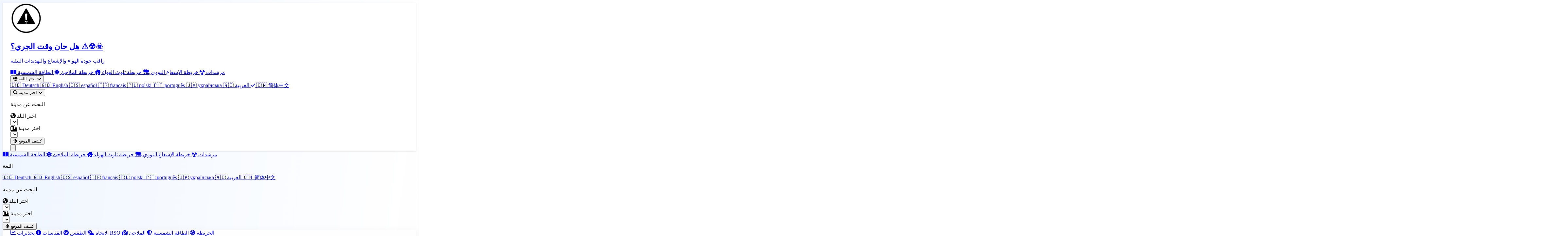

--- FILE ---
content_type: text/html; charset=utf-8
request_url: https://istimetorun.com/ar/city/bikramganj
body_size: 30588
content:
<!DOCTYPE html>
<html lang="ar">
<head>
    <meta charset="utf-8">
    <meta http-equiv="X-UA-Compatible" content="IE=edge">
    <meta name="viewport" content="width=device-width, initial-scale=1">
    <meta name="description" content="Bikramganj - مؤشر جودة الهواء AQI 392 (خطيرة) ومستويات الإشعاع والطقس في الوقت الفعلي. ابحث عن ملاجئ قريبة. مراقبة بيئية.">
    <meta name="keywords" content="جودة الهواء Bikramganj, الإشعاع Bikramganj, AQI Bikramganj, الضباب الدخاني Bikramganj اليوم, ملاجئ Bikramganj, الطقس Bikramganj, مراقبة بيئية Bikramganj">
    <meta name="author" content="IsTimeToRun">
    <meta name="theme-color" content="#3b82f6">

    <link rel="manifest" href="/manifest.json" crossorigin="use-credentials">

    <meta name="apple-mobile-web-app-capable" content="yes">
    <meta name="apple-mobile-web-app-title" content="IsTimeToRun">
    <link rel="apple-touch-startup-image" href="https://istimetorun.com/img/logo_ios.png">
    <link rel="apple-touch-icon" href="https://istimetorun.com/img/logo_ios.png">

    <!-- Canonical URL -->
    <link rel="canonical" href="https://istimetorun.com/ar/city/bikramganj" />

                        <link rel="alternate" href="https://istimetorun.com/de/city/bikramganj"
                  hreflang="de"/>
                    <link rel="alternate" href="https://istimetorun.com/en/city/bikramganj"
                  hreflang="en"/>
                    <link rel="alternate" href="https://istimetorun.com/es/ciudad/bikramganj"
                  hreflang="es"/>
                    <link rel="alternate" href="https://istimetorun.com/fr/ville/bikramganj"
                  hreflang="fr"/>
                    <link rel="alternate" href="https://istimetorun.com/pl/city/bikramganj"
                  hreflang="pl"/>
                    <link rel="alternate" href="https://istimetorun.com/pt/cidade/bikramganj"
                  hreflang="pt"/>
                    <link rel="alternate" href="https://istimetorun.com/uk/city/bikramganj"
                  hreflang="uk"/>
                    <link rel="alternate" href="https://istimetorun.com/ar/city/bikramganj"
                  hreflang="ar"/>
                    <link rel="alternate" href="https://istimetorun.com/zh/城市/bikramganj"
                  hreflang="zh"/>
                <!-- x-default hreflang for international targeting -->
        <link rel="alternate" href="https://istimetorun.com/en/city/bikramganj"
              hreflang="x-default"/>
    
    
    <!-- Open Graph / Facebook -->
    <meta property="og:url" content="https://istimetorun.com/ar/city/bikramganj"/>
    <meta property="og:type" content="website"/>
    <meta property="og:title" content="Bikramganj جودة الهواء والإشعاع اليوم - AQI 392 (خطيرة) والملاجئ والسلامة"/>
    <meta property="og:description" content="Bikramganj - مؤشر جودة الهواء AQI 392 (خطيرة) ومستويات الإشعاع والطقس في الوقت الفعلي. ابحث عن ملاجئ قريبة. مراقبة بيئية."/>
    <meta property="og:image" content="https://istimetorun.com/img/logo.png"/>
    <meta property="og:image:width" content="900"/>
    <meta property="og:image:height" content="900"/>
    <meta property="og:image:alt" content="Bikramganj جودة الهواء والإشعاع اليوم - AQI 392 (خطيرة) والملاجئ والسلامة"/>
    <meta property="og:site_name" content="IsTimeToRun"/>
    <meta property="og:locale" content="ar"/>
    <meta property="fb:app_id" content="175140053060015"/>

    <!-- Twitter Card -->
    <meta name="twitter:card" content="summary_large_image"/>
    <meta name="twitter:site" content="@istimetorun"/>
    <meta name="twitter:creator" content="@istimetorun"/>
    <meta name="twitter:title" content="Bikramganj جودة الهواء والإشعاع اليوم - AQI 392 (خطيرة) والملاجئ والسلامة"/>
    <meta name="twitter:description" content="Bikramganj - مؤشر جودة الهواء AQI 392 (خطيرة) ومستويات الإشعاع والطقس في الوقت الفعلي. ابحث عن ملاجئ قريبة. مراقبة بيئية."/>
    <meta name="twitter:image" content="https://istimetorun.com/img/logo.png"/>
    <meta name="twitter:image:alt" content="Bikramganj جودة الهواء والإشعاع اليوم - AQI 392 (خطيرة) والملاجئ والسلامة"/>

    <!-- DNS Prefetch & Preconnect for Performance -->
    <link rel="dns-prefetch" href="https://fonts.googleapis.com">
    <link rel="dns-prefetch" href="https://fonts.gstatic.com">
    <link rel="dns-prefetch" href="https://cdnjs.cloudflare.com">
    <link rel="dns-prefetch" href="https://www.googletagmanager.com">
    <link rel="preconnect" href="https://fonts.googleapis.com">
    <link rel="preconnect" href="https://fonts.gstatic.com" crossorigin>
    <link rel="preconnect" href="https://www.googletagmanager.com">
    
    <!-- Preload Critical Resources for LCP -->
    <link rel="preload" href="https://istimetorun.com/favicon-96x96.png" as="image" type="image/png">
    <link rel="preload" href="https://istimetorun.com/apple-icon-120x120.png" as="image" type="image/png">
    
    <!-- Vite Assets - Critical CSS and JS -->
    <link rel="preload" as="style" href="https://istimetorun.com/build/assets/tailwind-CNvPxIV9.css" /><link rel="modulepreload" as="script" href="https://istimetorun.com/build/assets/app-D8Q_1MXs.js" /><link rel="stylesheet" href="https://istimetorun.com/build/assets/tailwind-CNvPxIV9.css" /><script type="2a1462e3944fbf574ccbf2cb-module" src="https://istimetorun.com/build/assets/app-D8Q_1MXs.js"></script>    
    <!-- Fonts - optimized async loading with font-display:swap
         Technique: Load fonts with media="print" initially (doesn't block render),
         then switch to media="all" after onload for actual rendering.
         This prevents font loading from blocking page render. -->
    <script src="/cdn-cgi/scripts/7d0fa10a/cloudflare-static/rocket-loader.min.js" data-cf-settings="2a1462e3944fbf574ccbf2cb-|49"></script><link href="https://fonts.googleapis.com/css2?family=Inter:wght@300;400;500;600;700;800&display=swap" rel="stylesheet" media="print" onload="this.media='all'">
    <noscript><link href="https://fonts.googleapis.com/css2?family=Inter:wght@300;400;500;600;700;800&display=swap" rel="stylesheet"></noscript>

    <!-- Font Awesome - Load subset first, then full -->
    <script src="/cdn-cgi/scripts/7d0fa10a/cloudflare-static/rocket-loader.min.js" data-cf-settings="2a1462e3944fbf574ccbf2cb-|49"></script><link rel="preload" href="https://cdnjs.cloudflare.com/ajax/libs/font-awesome/6.5.1/css/fontawesome.min.css" as="style" onload="this.onload=null;this.rel='stylesheet'">
    <script src="/cdn-cgi/scripts/7d0fa10a/cloudflare-static/rocket-loader.min.js" data-cf-settings="2a1462e3944fbf574ccbf2cb-|49"></script><link rel="preload" href="https://cdnjs.cloudflare.com/ajax/libs/font-awesome/6.5.1/css/solid.min.css" as="style" onload="this.onload=null;this.rel='stylesheet'">
    <noscript>
        <link rel="stylesheet" href="https://cdnjs.cloudflare.com/ajax/libs/font-awesome/6.5.1/css/all.min.css" crossorigin="anonymous" referrerpolicy="no-referrer">
    </noscript>

    <title>Bikramganj جودة الهواء والإشعاع اليوم - AQI 392 (خطيرة) والملاجئ والسلامة</title>

        <!-- Schema.org Structured Data for SEO -->
                <script type="application/ld+json">
                {"@context":"https://schema.org","@type":"Organization","name":"IsTimeToRun","url":"https://istimetorun.com","logo":"https://istimetorun.com/img/logo.png","description":"مراقبة التهديدات البيئية في الوقت الفعلي: مؤشر جودة الهواء (AQI)، مستويات الإشعاع، تنبيهات الطقس وخرائط الملاجئ. احمِ عائلتك ببيانات حية من آلاف أجهزة الاستشعار حول العالم.","sameAs":["https://www.facebook.com/istimetorunnow","https://instagram.com/istimetorun"],"contactPoint":{"@type":"ContactPoint","email":"kontakt@istimetorun.com","contactType":"Customer Service"}}
        </script>

            
        <!-- Place Schema with Air Quality Data -->
        <script type="application/ld+json">
                {"@context":"https://schema.org","@type":"Place","name":"Bikramganj","address":{"@type":"PostalAddress","addressLocality":"Bikramganj","addressCountry":"IN","addressRegion":"Bihar"},"geo":{"@type":"GeoCoordinates","latitude":25.21073,"longitude":84.25508},"additionalProperty":{"@type":"PropertyValue","name":"Air Quality Index","value":392,"unitText":"AQI","valueReference":{"@type":"QualitativeValue","name":"خطيرة"}}}
        </script>

        <!-- Breadcrumb Schema -->
        <script type="application/ld+json">
                {"@context":"https://schema.org","@type":"BreadcrumbList","itemListElement":[{"@type":"ListItem","position":1,"name":"هل حان وقت الجري؟ ⚠️☢️☣️","item":"https://istimetorun.com"},{"@type":"ListItem","position":2,"name":"Bihar","item":"https://istimetorun.com/ar/region/bihar"},{"@type":"ListItem","position":3,"name":"Bikramganj"}]}
        </script>
</head>
<body class="bg-gray-50 antialiased overflow-x-hidden">
<div id="app" class="min-h-screen flex flex-col relative">
    <!-- Modern Navigation -->
    <nav class="nav-modern sticky top-0 z-[1000] backdrop-blur-xl bg-white/98 border-b border-gray-100/50 shadow-sm">
        <div class="max-w-7xl mx-auto px-4 sm:px-6 lg:px-8">
            <div class="flex justify-between items-center h-16 lg:h-20">
                <!-- Logo/Brand -->
                <div class="flex items-center space-x-3 flex-shrink-0">
                    <a href="https://istimetorun.com/ar" class="flex items-center group">
                        <div class="transform group-hover:scale-110 transition-transform duration-300 drop-shadow-lg flex-shrink-0">
                            <img src="https://istimetorun.com/favicon-96x96.png" alt="هل حان وقت الجري؟ ⚠️☢️☣️" class="w-8 h-8 sm:w-10 sm:h-10 object-contain">
                        </div>
                        <div class="ml-2 sm:ml-3 min-w-0">
                            <h1 class="text-sm sm:text-base md:text-lg lg:text-xl font-bold text-gray-900 group-hover:text-blue-600 transition-colors duration-200 truncate">
                                هل حان وقت الجري؟ ⚠️☢️☣️                            </h1>
                            <p class="text-[10px] sm:text-xs text-gray-500 hidden xs:flex items-center gap-1 truncate">
                                راقب جودة الهواء والإشعاع والتهديدات البيئية                            </p>
                        </div>
                    </a>
                </div>

                <!-- Desktop Navigation -->
                <div class="hidden lg:flex items-center space-x-1">
                    <a href="https://istimetorun.com/ar/الاستعداد" class="px-4 py-2.5 text-gray-600 hover:text-purple-600 hover:bg-purple-50/80 rounded-xl transition-all duration-200 font-medium text-sm">
                        <i class="fas fa-book-open mr-1.5 text-xs"></i>
                        مرشدات                    </a>
                    <a href="https://istimetorun.com/ar/خريطة-الإشعاع" class="px-4 py-2.5 text-gray-600 hover:text-yellow-600 hover:bg-yellow-50/80 rounded-xl transition-all duration-200 font-medium text-sm">
                        <i class="fas fa-radiation mr-1.5 text-xs"></i>
                        خريطة الإشعاع النووي                    </a>
                    <a href="https://istimetorun.com/ar/خريطة-التلوث" class="px-4 py-2.5 text-gray-600 hover:text-blue-600 hover:bg-blue-50/80 rounded-xl transition-all duration-200 font-medium text-sm">
                        <i class="fas fa-smog mr-1.5 text-xs"></i>
                        خريطة تلوث الهواء                    </a>
                    <a href="https://istimetorun.com/ar/خريطة-الملاجئ" class="px-4 py-2.5 text-gray-600 hover:text-green-600 hover:bg-green-50/80 rounded-xl transition-all duration-200 font-medium text-sm">
                        <i class="fas fa-house-damage mr-1.5 text-xs"></i>
                        خريطة الملاجئ                    </a>
                    <a href="https://istimetorun.com/ar/الطاقة-الشمسية" class="px-4 py-2.5 text-gray-600 hover:text-yellow-600 hover:bg-yellow-50/80 rounded-xl transition-all duration-200 font-medium text-sm">
                        <i class="fas fa-sun mr-1.5 text-xs"></i>
                        الطاقة الشمسية                    </a>
                    
                    <!-- Divider -->
                    <div class="w-px h-6 bg-gray-200 mx-2"></div>
                    
                    <!-- Language Dropdown -->
                    <div class="relative" data-dropdown="language">
                        <button type="button" data-dropdown-trigger="language" aria-expanded="false" class="px-3 py-2.5 text-gray-600 hover:text-blue-600 hover:bg-blue-50/80 rounded-xl transition-all duration-200 font-medium flex items-center space-x-1.5 text-sm">
                            <i class="fas fa-globe text-sm"></i>
                            <span class="hidden xl:inline">اختر اللغة</span>
                            <i class="fas fa-chevron-down text-[10px] transition-transform" data-dropdown-chevron></i>
                        </button>
                        <div data-dropdown-panel="language" class="absolute right-0 mt-2 w-52 bg-white rounded-xl shadow-xl shadow-gray-200/50 border border-gray-100 overflow-hidden opacity-0 translate-y-2 pointer-events-none scale-95 hidden transition-all duration-200 origin-top-right">
                                                            <a href="/de/city/bikramganj" 
                                   class="flex items-center px-4 py-3 text-gray-700 hover:bg-gradient-to-r hover:from-blue-50 hover:to-purple-50 hover:text-blue-600 transition-all duration-200 text-sm ">
                                    <span class="text-lg mr-3">🇩🇪</span>
                                    Deutsch
                                                                    </a>
                                                            <a href="/en/city/bikramganj" 
                                   class="flex items-center px-4 py-3 text-gray-700 hover:bg-gradient-to-r hover:from-blue-50 hover:to-purple-50 hover:text-blue-600 transition-all duration-200 text-sm ">
                                    <span class="text-lg mr-3">🇬🇧</span>
                                    English
                                                                    </a>
                                                            <a href="/es/ciudad/bikramganj" 
                                   class="flex items-center px-4 py-3 text-gray-700 hover:bg-gradient-to-r hover:from-blue-50 hover:to-purple-50 hover:text-blue-600 transition-all duration-200 text-sm ">
                                    <span class="text-lg mr-3">🇪🇸</span>
                                    español
                                                                    </a>
                                                            <a href="/fr/ville/bikramganj" 
                                   class="flex items-center px-4 py-3 text-gray-700 hover:bg-gradient-to-r hover:from-blue-50 hover:to-purple-50 hover:text-blue-600 transition-all duration-200 text-sm ">
                                    <span class="text-lg mr-3">🇫🇷</span>
                                    français
                                                                    </a>
                                                            <a href="/pl/city/bikramganj" 
                                   class="flex items-center px-4 py-3 text-gray-700 hover:bg-gradient-to-r hover:from-blue-50 hover:to-purple-50 hover:text-blue-600 transition-all duration-200 text-sm ">
                                    <span class="text-lg mr-3">🇵🇱</span>
                                    polski
                                                                    </a>
                                                            <a href="/pt/cidade/bikramganj" 
                                   class="flex items-center px-4 py-3 text-gray-700 hover:bg-gradient-to-r hover:from-blue-50 hover:to-purple-50 hover:text-blue-600 transition-all duration-200 text-sm ">
                                    <span class="text-lg mr-3">🇵🇹</span>
                                    português
                                                                    </a>
                                                            <a href="/uk/city/bikramganj" 
                                   class="flex items-center px-4 py-3 text-gray-700 hover:bg-gradient-to-r hover:from-blue-50 hover:to-purple-50 hover:text-blue-600 transition-all duration-200 text-sm ">
                                    <span class="text-lg mr-3">🇺🇦</span>
                                    українська
                                                                    </a>
                                                            <a href="/ar/city/bikramganj" 
                                   class="flex items-center px-4 py-3 text-gray-700 hover:bg-gradient-to-r hover:from-blue-50 hover:to-purple-50 hover:text-blue-600 transition-all duration-200 text-sm bg-blue-50/50 text-blue-600 font-medium">
                                    <span class="text-lg mr-3">🇦🇪</span>
                                    العربية
                                                                            <i class="fas fa-check ml-auto text-blue-500 text-xs"></i>
                                                                    </a>
                                                            <a href="/zh/城市/bikramganj" 
                                   class="flex items-center px-4 py-3 text-gray-700 hover:bg-gradient-to-r hover:from-blue-50 hover:to-purple-50 hover:text-blue-600 transition-all duration-200 text-sm ">
                                    <span class="text-lg mr-3">🇨🇳</span>
                                    简体中文
                                                                    </a>
                                                    </div>
                    </div>

                                            <!-- City Search Dropdown -->
                        <div class="relative" data-dropdown="city-search">
                            <button type="button" data-dropdown-trigger="city-search" aria-expanded="false" class="px-3 py-2.5 bg-gradient-to-r from-blue-500 to-blue-600 text-white hover:from-blue-600 hover:to-blue-700 rounded-xl transition-all duration-200 font-medium flex items-center space-x-1.5 text-sm shadow-lg shadow-blue-500/25 hover:shadow-blue-500/40">
                                <i class="fas fa-search text-sm"></i>
                                <span class="hidden xl:inline">اختر مدينة</span>
                                <i class="fas fa-chevron-down text-[10px] transition-transform" data-dropdown-chevron></i>
                            </button>
                            <div id="selectCityNav" data-dropdown-panel="city-search" class="absolute right-0 mt-2 w-80 bg-white rounded-xl shadow-xl shadow-gray-200/50 border border-gray-100 opacity-0 translate-y-2 pointer-events-none scale-95 hidden transition-all duration-200 origin-top-right">
                                <div class="p-4 space-y-3">
                                    <p class="text-xs text-gray-500 font-medium uppercase tracking-wider">البحث عن مدينة</p>
                                    <div class="grid grid-cols-1 md:grid-cols-2 gap-4 w-full" data-city-search data-search-id="city-search-697776683a42d">
    <div class="relative">
        <label for="city-search-697776683a42d-country" class="block text-sm font-medium text-gray-700 mb-1">
            <i class="fas fa-globe-americas text-blue-500 mr-1"></i> اختر البلد
        </label>
        <div class="relative">
            <select id="city-search-697776683a42d-country" data-country-select class="select2 w-full rounded-lg border-gray-300 shadow-sm focus:border-blue-500 focus:ring-blue-500">
                <option></option>
            </select>
        </div>
    </div>

    <div class="relative">
        <label for="city-search-697776683a42d-city" class="block text-sm font-medium text-gray-700 mb-1">
            <i class="fas fa-city text-purple-500 mr-1"></i> اختر مدينة
        </label>
        <div class="relative">
            <select id="city-search-697776683a42d-city" data-city-select class="select2 w-full rounded-lg border-gray-300 shadow-sm focus:border-blue-500 focus:ring-blue-500">
                <option></option>
            </select>
        </div>
    </div>
</div>

<style>
    /* Override Select2 styles to match Tailwind */
    .select2-container--default .select2-selection--single {
        height: 42px !important;
        border: 1px solid #e5e7eb !important;
        border-radius: 0.5rem !important;
        display: flex !important;
        align-items: center !important;
    }
    .select2-container--default .select2-selection--single .select2-selection__arrow {
        height: 40px !important;
    }
    .select2-container--default .select2-selection--single .select2-selection__rendered {
        line-height: 42px !important;
        padding-left: 12px !important;
        color: #374151 !important;
    }
    /* Ensure Select2 dropdown appears above everything */
    .select2-container--open {
        z-index: 2147483647 !important;
    }
    .select2-dropdown {
        z-index: 2147483647 !important;
    }
</style>

                                    <button id="autoLocationButton" class="w-full px-4 py-2.5 bg-gradient-to-r from-green-500 to-emerald-500 text-white rounded-xl hover:from-green-600 hover:to-emerald-600 transition-all duration-200 font-medium flex items-center justify-center space-x-2 shadow-lg shadow-green-500/25 text-sm">
                                        <i class="fas fa-location-crosshairs"></i>
                                        <span>كشف الموقع</span>
                                    </button>
                                </div>
                            </div>
                        </div>
                                    </div>

                <!-- Mobile menu button -->
                <button
                    id="mobile-menu-button"
                    type="button"
                    aria-controls="mobile-menu"
                    aria-expanded="false"
                    data-mobile-menu-button
                    class="lg:hidden p-2.5 rounded-xl hover:bg-gray-100 transition-colors active:scale-95"
                >
                    <svg class="w-6 h-6 text-gray-700" fill="none" stroke="currentColor" viewBox="0 0 24 24">
                        <path stroke-linecap="round" stroke-linejoin="round" stroke-width="2" d="M4 6h16M4 12h16M4 18h16"></path>
                    </svg>
                </button>
            </div>
        </div>

    </nav>

    <div data-mobile-menu-overlay aria-hidden="true" class="fixed inset-0 bg-gray-900/40 backdrop-blur-sm z-[999] hidden lg:hidden"></div>

    <div
        id="mobile-menu"
        data-mobile-menu
        aria-hidden="true"
        class="fixed inset-x-0 top-[4rem] bottom-4 z-[1000] px-4 hidden lg:hidden overflow-y-auto"
        style="-webkit-overflow-scrolling: touch; transform: translateZ(0); will-change: transform;"
    >
        <div class="rounded-2xl border border-gray-100 bg-white backdrop-blur-xl shadow-2xl overflow-hidden max-h-full">
            <div class="px-4 py-4 space-y-2 overflow-y-auto max-h-[calc(100vh-5rem)]" style="-webkit-overflow-scrolling: touch;">
                <a href="https://istimetorun.com/ar/الاستعداد" class="flex items-center px-4 py-3 text-gray-700 hover:bg-gradient-to-r hover:from-purple-50 hover:to-pink-50 hover:text-purple-600 rounded-xl transition-all">
                    <i class="fas fa-book-open w-5 mr-3 text-gray-400"></i>
                    مرشدات                </a>
                <a href="https://istimetorun.com/ar/خريطة-الإشعاع" class="flex items-center px-4 py-3 text-gray-700 hover:bg-gradient-to-r hover:from-yellow-50 hover:to-orange-50 hover:text-yellow-600 rounded-xl transition-all">
                    <i class="fas fa-radiation w-5 mr-3 text-gray-400"></i>
                    خريطة الإشعاع النووي                </a>
                <a href="https://istimetorun.com/ar/خريطة-التلوث" class="flex items-center px-4 py-3 text-gray-700 hover:bg-gradient-to-r hover:from-blue-50 hover:to-purple-50 hover:text-blue-600 rounded-xl transition-all">
                    <i class="fas fa-smog w-5 mr-3 text-gray-400"></i>
                    خريطة تلوث الهواء                </a>
                <a href="https://istimetorun.com/ar/خريطة-الملاجئ" class="flex items-center px-4 py-3 text-gray-700 hover:bg-gradient-to-r hover:from-green-50 hover:to-emerald-50 hover:text-green-600 rounded-xl transition-all">
                    <i class="fas fa-house-damage w-5 mr-3 text-gray-400"></i>
                    خريطة الملاجئ                </a>
                <a href="https://istimetorun.com/ar/الطاقة-الشمسية" class="flex items-center px-4 py-3 text-gray-700 hover:bg-gradient-to-r hover:from-yellow-50 hover:to-orange-50 hover:text-yellow-600 rounded-xl transition-all">
                    <i class="fas fa-sun w-5 mr-3 text-gray-400"></i>
                    الطاقة الشمسية                </a>

                <!-- Mobile Language Selector -->
                <div class="border-t border-gray-100 pt-3 mt-3">
                    <p class="px-4 text-xs text-gray-500 font-medium uppercase tracking-wider mb-2">اللغة</p>
                    <div class="flex flex-wrap gap-2 px-4">
                                                    <a href="/de/city/bikramganj"
                               class="px-3 py-2 text-sm rounded-lg bg-gray-100 text-gray-700 hover:bg-gray-200 transition-colors">
                                🇩🇪 Deutsch
                            </a>
                                                    <a href="/en/city/bikramganj"
                               class="px-3 py-2 text-sm rounded-lg bg-gray-100 text-gray-700 hover:bg-gray-200 transition-colors">
                                🇬🇧 English
                            </a>
                                                    <a href="/es/ciudad/bikramganj"
                               class="px-3 py-2 text-sm rounded-lg bg-gray-100 text-gray-700 hover:bg-gray-200 transition-colors">
                                🇪🇸 español
                            </a>
                                                    <a href="/fr/ville/bikramganj"
                               class="px-3 py-2 text-sm rounded-lg bg-gray-100 text-gray-700 hover:bg-gray-200 transition-colors">
                                🇫🇷 français
                            </a>
                                                    <a href="/pl/city/bikramganj"
                               class="px-3 py-2 text-sm rounded-lg bg-gray-100 text-gray-700 hover:bg-gray-200 transition-colors">
                                🇵🇱 polski
                            </a>
                                                    <a href="/pt/cidade/bikramganj"
                               class="px-3 py-2 text-sm rounded-lg bg-gray-100 text-gray-700 hover:bg-gray-200 transition-colors">
                                🇵🇹 português
                            </a>
                                                    <a href="/uk/city/bikramganj"
                               class="px-3 py-2 text-sm rounded-lg bg-gray-100 text-gray-700 hover:bg-gray-200 transition-colors">
                                🇺🇦 українська
                            </a>
                                                    <a href="/ar/city/bikramganj"
                               class="px-3 py-2 text-sm rounded-lg bg-blue-500 text-white transition-colors">
                                🇦🇪 العربية
                            </a>
                                                    <a href="/zh/城市/bikramganj"
                               class="px-3 py-2 text-sm rounded-lg bg-gray-100 text-gray-700 hover:bg-gray-200 transition-colors">
                                🇨🇳 简体中文
                            </a>
                                            </div>
                </div>

                <!-- Mobile Search -->
                                    <div class="border-t border-gray-100 pt-3 mt-3">
                        <p class="px-4 text-xs text-gray-500 font-medium uppercase tracking-wider mb-2">البحث عن مدينة</p>
                        <div class="px-4 space-y-2">
                            <div class="grid grid-cols-1 md:grid-cols-2 gap-4 w-full" data-city-search data-search-id="city-search-697776683a5e1">
    <div class="relative">
        <label for="city-search-697776683a5e1-country" class="block text-sm font-medium text-gray-700 mb-1">
            <i class="fas fa-globe-americas text-blue-500 mr-1"></i> اختر البلد
        </label>
        <div class="relative">
            <select id="city-search-697776683a5e1-country" data-country-select class="select2 w-full rounded-lg border-gray-300 shadow-sm focus:border-blue-500 focus:ring-blue-500">
                <option></option>
            </select>
        </div>
    </div>

    <div class="relative">
        <label for="city-search-697776683a5e1-city" class="block text-sm font-medium text-gray-700 mb-1">
            <i class="fas fa-city text-purple-500 mr-1"></i> اختر مدينة
        </label>
        <div class="relative">
            <select id="city-search-697776683a5e1-city" data-city-select class="select2 w-full rounded-lg border-gray-300 shadow-sm focus:border-blue-500 focus:ring-blue-500">
                <option></option>
            </select>
        </div>
    </div>
</div>

<style>
    /* Override Select2 styles to match Tailwind */
    .select2-container--default .select2-selection--single {
        height: 42px !important;
        border: 1px solid #e5e7eb !important;
        border-radius: 0.5rem !important;
        display: flex !important;
        align-items: center !important;
    }
    .select2-container--default .select2-selection--single .select2-selection__arrow {
        height: 40px !important;
    }
    .select2-container--default .select2-selection--single .select2-selection__rendered {
        line-height: 42px !important;
        padding-left: 12px !important;
        color: #374151 !important;
    }
    /* Ensure Select2 dropdown appears above everything */
    .select2-container--open {
        z-index: 2147483647 !important;
    }
    .select2-dropdown {
        z-index: 2147483647 !important;
    }
</style>

                            <button id="autoLocationButtonMobile" class="w-full px-4 py-2.5 bg-gradient-to-r from-green-500 to-emerald-500 text-white rounded-xl hover:from-green-600 hover:to-emerald-600 transition-all duration-200 font-medium flex items-center justify-center space-x-2 text-sm">
                                <i class="fas fa-location-crosshairs"></i>
                                <span>كشف الموقع</span>
                            </button>
                        </div>
                    </div>
                            </div>
        </div>
    </div>

    <!-- Main Content -->
    <main class="flex-grow relative z-10">
        <div class="content-protected">
                <!-- Quick Navigation - Fixed bottom on mobile, sticky top on desktop -->
    <nav id="quickNav" class="fixed bottom-0 md:bottom-auto md:sticky left-0 right-0 z-50 bg-white/98 backdrop-blur-sm border-t md:border-t-0 md:border-b border-gray-200 shadow-lg md:shadow-sm">
        <div class="max-w-7xl mx-auto px-1 sm:px-4">
            <div class="flex items-center justify-around md:justify-start md:gap-2 overflow-x-auto py-2 scrollbar-hide">
                <a href="#trend" class="quick-nav-item flex-shrink-0 flex flex-col items-center px-2 md:px-3 py-1.5 md:py-1 md:flex-row text-gray-600 hover:text-blue-600 hover:bg-blue-50 rounded-lg transition-colors">
                    <i class="fas fa-chart-line text-base md:text-sm mb-0.5 md:mb-0 md:mr-1.5"></i>
                    <span class="text-[9px] md:text-xs font-medium whitespace-nowrap">الاتجاه</span>
                </a>
                <a href="#weather" class="quick-nav-item flex-shrink-0 flex flex-col items-center px-2 md:px-3 py-1.5 md:py-1 md:flex-row text-gray-600 hover:text-blue-600 hover:bg-blue-50 rounded-lg transition-colors">
                    <i class="fas fa-cloud-sun text-base md:text-sm mb-0.5 md:mb-0 md:mr-1.5"></i>
                    <span class="text-[9px] md:text-xs font-medium whitespace-nowrap">الطقس</span>
                </a>
                <a href="#measurements" class="quick-nav-item flex-shrink-0 flex flex-col items-center px-2 md:px-3 py-1.5 md:py-1 md:flex-row text-gray-600 hover:text-blue-600 hover:bg-blue-50 rounded-lg transition-colors">
                    <i class="fas fa-tachometer-alt text-base md:text-sm mb-0.5 md:mb-0 md:mr-1.5"></i>
                    <span class="text-[9px] md:text-xs font-medium whitespace-nowrap">القياسات</span>
                </a>
                <a href="#rsoAlertsPanel" class="quick-nav-item flex-shrink-0 flex flex-col items-center px-2 md:px-3 py-1.5 md:py-1 md:flex-row text-gray-600 hover:text-blue-600 hover:bg-blue-50 rounded-lg transition-colors">
                    <i class="fas fa-circle-exclamation text-base md:text-sm mb-0.5 md:mb-0 md:mr-1.5"></i>
                    <span class="text-[9px] md:text-xs font-medium whitespace-nowrap">تحذيرات RSO</span>
                </a>
                <a href="#map" class="quick-nav-item flex-shrink-0 flex flex-col items-center px-2 md:px-3 py-1.5 md:py-1 md:flex-row text-gray-600 hover:text-blue-600 hover:bg-blue-50 rounded-lg transition-colors">
                    <i class="fas fa-map-marked-alt text-base md:text-sm mb-0.5 md:mb-0 md:mr-1.5"></i>
                    <span class="text-[9px] md:text-xs font-medium whitespace-nowrap">الخريطة</span>
                </a>
                                <a href="#solar" class="quick-nav-item flex-shrink-0 flex flex-col items-center px-2 md:px-3 py-1.5 md:py-1 md:flex-row text-gray-600 hover:text-blue-600 hover:bg-blue-50 rounded-lg transition-colors">
                    <i class="fas fa-sun text-base md:text-sm mb-0.5 md:mb-0 md:mr-1.5"></i>
                    <span class="text-[9px] md:text-xs font-medium whitespace-nowrap">الطاقة الشمسية</span>
                </a>
                                <a href="#shelters" class="quick-nav-item flex-shrink-0 flex flex-col items-center px-2 md:px-3 py-1.5 md:py-1 md:flex-row text-gray-600 hover:text-blue-600 hover:bg-blue-50 rounded-lg transition-colors">
                    <i class="fas fa-shield-alt text-base md:text-sm mb-0.5 md:mb-0 md:mr-1.5"></i>
                    <span class="text-[9px] md:text-xs font-medium whitespace-nowrap">الملاجئ</span>
                </a>
            </div>
        </div>
    </nav>

    <div class="max-w-7xl mx-auto px-0 sm:px-4 lg:px-8 py-2 sm:py-6 lg:py-12 pb-32 md:pb-6">
        <!-- Breadcrumbs -->
        <nav aria-label="breadcrumb" class="mb-3 sm:mb-6 px-3 sm:px-0">
            <ol class="flex items-center space-x-2 text-sm text-gray-600">
                <li>
                    <a href="https://istimetorun.com/ar" class="hover:text-blue-600 transition-colors flex items-center">
                        <i class="fas fa-home mr-1"></i>
                        هل حان وقت الجري؟ ⚠️☢️☣️                    </a>
                </li>
                                <li class="flex items-center">
                    <i class="fas fa-chevron-right text-xs mx-2 text-gray-400"></i>
                    <a href="https://istimetorun.com/ar/region/bihar" class="hover:text-blue-600 transition-colors">
                        Bihar
                    </a>
                </li>
                                <li class="flex items-center">
                    <i class="fas fa-chevron-right text-xs mx-2 text-gray-400"></i>
                    <span class="text-gray-900 font-medium">Bikramganj</span>
                </li>
            </ol>
        </nav>

        <div id="cityDetails" class="space-y-3 sm:space-y-6 lg:space-y-8 px-0 sm:px-0">
            <!-- City Header Card - Minimal for Mobile -->
            <div class="card-modern overflow-hidden bg-gradient-to-br from-white to-gray-50/80 rounded-none sm:rounded-2xl shadow-none sm:shadow-lg">
                <div class="relative">
                    <!-- Decorative background -->
                    <div class="absolute inset-0 bg-gradient-to-r from-blue-500/5 via-purple-500/5 to-pink-500/5"></div>
                    <div class="absolute top-0 right-0 w-64 h-64 bg-gradient-to-br from-blue-400/10 to-purple-400/10 rounded-full blur-3xl -translate-y-1/2 translate-x-1/2"></div>
                    
                    <!-- City Header - Compact -->
                    <div class="panel-heading-modern relative border-b-0 bg-transparent py-2 sm:py-3 md:py-5 px-3 sm:px-0">
                        <div class="flex items-center gap-2 sm:gap-3">
                            <div class="drop-shadow-lg flex-shrink-0 md:hidden">
                                <img src="https://istimetorun.com/apple-icon-120x120.png" alt="هل حان وقت الجري؟ ⚠️☢️☣️" class="w-8 h-8 object-contain">
                            </div>
                            <div class="flex-1 min-w-0">
                                                                    <h1 class="text-xl sm:text-2xl md:text-4xl lg:text-5xl font-bold text-gray-900 leading-tight">Bikramganj (Bihar) (IN)</h1>
                                                            </div>
                        </div>
                    </div>
                </div>

                <div class="panel-body-modern pt-0">
                    <div class="grid grid-cols-1 lg:grid-cols-3 gap-4 sm:gap-6 lg:gap-8">
                        <!-- Main Content - Measurements -->
                        <div class="lg:col-span-2 space-y-3 sm:space-y-4 lg:space-y-6">
                            <!-- AQI Trend Chart -->
                            <div id="trend" class="scroll-mt-20">
                                <div class="panel-modern bg-gradient-to-br from-blue-50 to-cyan-50">
    <div class="panel-heading-modern bg-gradient-to-r from-blue-100 to-cyan-100">
        <h3 class="font-bold text-gray-900 flex items-center">
            <div class="bg-blue-500 p-2 rounded-lg mr-3">
                <i class="fas fa-chart-line text-white"></i>
            </div>
            <span>اتجاه جودة الهواء</span>
            <span class="ml-2 text-sm font-normal text-gray-600">(آخر 7 أيام)</span>
        </h3>
    </div>
    <div class="panel-body-modern">
        <div class="relative" style="height: 280px;">
            <canvas id="aqiTrendChart"></canvas>
        </div>
        <div class="mt-4 grid grid-cols-3 gap-2 text-xs">
            <div class="flex items-center">
                <div class="w-3 h-3 rounded-full bg-green-500 mr-2"></div>
                <span class="text-gray-600">جيدة (0-50)</span>
            </div>
            <div class="flex items-center">
                <div class="w-3 h-3 rounded-full bg-yellow-400 mr-2"></div>
                <span class="text-gray-600">متوسطة (51-100)</span>
            </div>
            <div class="flex items-center">
                <div class="w-3 h-3 rounded-full bg-orange-500 mr-2"></div>
                <span class="text-gray-600">غير صحية للحساسين (101-150)</span>
            </div>
            <div class="flex items-center">
                <div class="w-3 h-3 rounded-full bg-red-500 mr-2"></div>
                <span class="text-gray-600">غير صحية (151-200)</span>
            </div>
            <div class="flex items-center">
                <div class="w-3 h-3 rounded-full bg-purple-600 mr-2"></div>
                <span class="text-gray-600">غير صحية جداً (201-300)</span>
            </div>
            <div class="flex items-center">
                <div class="w-3 h-3 rounded-full bg-red-900 mr-2"></div>
                <span class="text-gray-600">خطيرة (300+)</span>
            </div>
        </div>
    </div>
</div>

<script type="2a1462e3944fbf574ccbf2cb-module">
    async function initAQIChart() {
        const citySlug = 'bikramganj';
        
        // Translations for AQI status
        const translations = {
            good: 'جيدة',
            moderate: 'متوسطة',
            unhealthy_sensitive: 'غير صحية للحساسين',
            unhealthy: 'غير صحية',
            very_unhealthy: 'غير صحية جداً',
            hazardous: 'خطيرة'
        };
        
        if (!citySlug) {
            console.error('City slug not provided');
            return;
        }
        
        // Wait for AQITrendChart to be available (loaded by Vite)
        let attempts = 0;
        while (!window.AQITrendChart && attempts < 50) {
            await new Promise(resolve => setTimeout(resolve, 100));
            attempts++;
        }
        
        if (!window.AQITrendChart) {
            console.error('AQITrendChart not loaded after waiting');
            return;
        }
        
        try {
            const response = await fetch(`/api/cities/${citySlug}/history`);
            const data = await response.json();
            
            if (data && data.length > 0) {
                const chart = new window.AQITrendChart('aqiTrendChart', data, translations);
                chart.init();
            }
        } catch (error) {
            console.error('Failed to load AQI history:', error);
        }
    }
    
    if (document.readyState === 'loading') {
        document.addEventListener('DOMContentLoaded', initAQIChart);
    } else {
        initAQIChart();
    }
</script>
                            </div>
                            <!-- Weather Forecast -->
                            <div id="weather" class="scroll-mt-20">
                                <div class="card-modern overflow-hidden">
    <div class="panel-heading-modern bg-gradient-to-r from-sky-500/10 to-blue-500/10">
        <h3 class="font-bold text-gray-900 flex items-center">
            <div class="bg-sky-100 p-2 rounded-lg mr-3">
                <i class="fas fa-cloud-sun text-sky-600"></i>
            </div>
            الطقس - 48 ساعة
            <span class="ml-auto text-xs font-normal text-gray-500">
                MET Norway
            </span>
        </h3>
    </div>

    <div class="panel-body-modern">
        
                <div class="grid grid-cols-1 lg:grid-cols-2 gap-4 mb-6">
            
            <div class="p-5 bg-gradient-to-br from-sky-50 to-blue-50 rounded-xl border border-sky-100">
                <div class="flex items-center justify-between mb-4">
                    <div class="flex items-center space-x-4">
                        <img src="https://openweathermap.org/img/w/02n.png" 
                             alt="صافٍ" 
                             class="w-16 h-16">
                        <div>
                            <div class="text-4xl font-bold text-gray-900">
                                18°C
                            </div>
                            <div class="text-sm text-gray-600 capitalize">
                                صافٍ
                            </div>
                        </div>
                    </div>
                </div>
                
                <div class="grid grid-cols-2 gap-3 text-sm">
                    <div class="flex items-center space-x-2">
                        <i class="fas fa-tint text-blue-500 w-5"></i>
                        <div>
                            <div class="text-xs text-gray-500">الرطوبة</div>
                            <div class="font-semibold text-gray-900">80.6%</div>
                        </div>
                    </div>
                    <div class="flex items-center space-x-2">
                        <i class="fas fa-wind text-gray-500 w-5"></i>
                        <div>
                            <div class="text-xs text-gray-500">الرياح</div>
                            <div class="font-semibold text-gray-900">1 m/s</div>
                        </div>
                    </div>
                    <div class="flex items-center space-x-2">
                        <i class="fas fa-compress-arrows-alt text-purple-500 w-5"></i>
                        <div>
                            <div class="text-xs text-gray-500">الضغط</div>
                            <div class="font-semibold text-gray-900">1018.6 hPa</div>
                        </div>
                    </div>
                    <div class="flex items-center space-x-2">
                        <i class="fas fa-compass text-orange-500 w-5"></i>
                        <div>
                            <div class="text-xs text-gray-500">الاتجاه</div>
                            <div class="font-semibold text-gray-900">288°</div>
                        </div>
                    </div>
                </div>
            </div>

            
            <div class="p-5 bg-gradient-to-br from-orange-50 to-amber-50 rounded-xl border border-orange-100">
                
                <div class="grid grid-cols-2 gap-4 mb-4">
                    <div class="text-center">
                        <i class="fas fa-sun text-3xl text-orange-500 mb-2"></i>
                        <div class="text-xs text-gray-600 mb-1">شروق الشمس</div>
                        <div class="text-xl font-bold text-gray-900">
                            05:00
                        </div>
                    </div>
                    <div class="text-center">
                        <i class="fas fa-moon text-3xl text-indigo-500 mb-2"></i>
                        <div class="text-xs text-gray-600 mb-1">غروب الشمس</div>
                        <div class="text-xl font-bold text-gray-900">
                            17:00
                        </div>
                    </div>
                </div>

                
                
                <div class="pt-4 border-t border-orange-200">
                    <div class="text-xs text-gray-600 mb-3 font-semibold">توقعات 24 ساعة:</div>
                    <div class="grid grid-cols-3 gap-2 text-center text-sm">
                        <div>
                            <div class="text-xs text-gray-600">درجة الحرارة</div>
                            <div class="font-bold text-orange-600">
                                                                    12° / 25°
                                                            </div>
                        </div>
                        <div>
                            <div class="text-xs text-gray-600">الأمطار</div>
                            <div class="font-bold text-blue-600">0mm</div>
                        </div>
                        <div>
                            <div class="text-xs text-gray-600">الرياح القصوى</div>
                            <div class="font-bold text-gray-600">
                                 1.8 m/s                             </div>
                        </div>
                    </div>
                </div>
            </div>
        </div>
        
        
        <div class="mb-6">
            <h4 class="text-sm font-semibold text-gray-900 mb-3 flex items-center">
                <i class="fas fa-clock text-blue-600 mr-2"></i>
                التوقعات بالساعة
            </h4>
            <div class="relative">
                <div class="overflow-x-auto pb-4 -mx-4 px-4 scrollbar-thin scrollbar-thumb-gray-300 scrollbar-track-gray-100">
                    <div class="flex space-x-3 min-w-max">
                                                                                
                            <div class="flex-shrink-0 w-24 bg-white rounded-xl border border-gray-200 hover:border-sky-300 hover:shadow-md transition-all p-3 text-center">
                                <div class="text-xs font-medium text-gray-900 mb-1">
                                    26.01
                                </div>
                                <div class="text-xs font-semibold text-gray-500 mb-2">
                                                                            الآن
                                                                    </div>
                                
                                                                    <img src="https://openweathermap.org/img/w/02n.png" alt="Weather" class="w-10 h-10 mx-auto mb-2">
                                                                
                                                                    <div class="text-lg font-bold text-gray-900 mb-1">
                                        18°
                                    </div>
                                                                
                                                                
                                                            </div>
                                                                                
                            <div class="flex-shrink-0 w-24 bg-white rounded-xl border border-gray-200 hover:border-sky-300 hover:shadow-md transition-all p-3 text-center">
                                <div class="text-xs font-medium text-gray-900 mb-1">
                                    26.01
                                </div>
                                <div class="text-xs font-semibold text-gray-500 mb-2">
                                                                            15:00
                                                                    </div>
                                
                                                                    <img src="https://openweathermap.org/img/w/03n.png" alt="Weather" class="w-10 h-10 mx-auto mb-2">
                                                                
                                                                    <div class="text-lg font-bold text-gray-900 mb-1">
                                        17°
                                    </div>
                                                                
                                                                
                                                            </div>
                                                                                
                            <div class="flex-shrink-0 w-24 bg-white rounded-xl border border-gray-200 hover:border-sky-300 hover:shadow-md transition-all p-3 text-center">
                                <div class="text-xs font-medium text-gray-900 mb-1">
                                    26.01
                                </div>
                                <div class="text-xs font-semibold text-gray-500 mb-2">
                                                                            16:00
                                                                    </div>
                                
                                                                    <img src="https://openweathermap.org/img/w/02n.png" alt="Weather" class="w-10 h-10 mx-auto mb-2">
                                                                
                                                                    <div class="text-lg font-bold text-gray-900 mb-1">
                                        17°
                                    </div>
                                                                
                                                                
                                                            </div>
                                                                                
                            <div class="flex-shrink-0 w-24 bg-white rounded-xl border border-gray-200 hover:border-sky-300 hover:shadow-md transition-all p-3 text-center">
                                <div class="text-xs font-medium text-gray-900 mb-1">
                                    26.01
                                </div>
                                <div class="text-xs font-semibold text-gray-500 mb-2">
                                                                            17:00
                                                                    </div>
                                
                                                                    <img src="https://openweathermap.org/img/w/03n.png" alt="Weather" class="w-10 h-10 mx-auto mb-2">
                                                                
                                                                    <div class="text-lg font-bold text-gray-900 mb-1">
                                        16°
                                    </div>
                                                                
                                                                
                                                            </div>
                                                                                
                            <div class="flex-shrink-0 w-24 bg-white rounded-xl border border-gray-200 hover:border-sky-300 hover:shadow-md transition-all p-3 text-center">
                                <div class="text-xs font-medium text-gray-900 mb-1">
                                    26.01
                                </div>
                                <div class="text-xs font-semibold text-gray-500 mb-2">
                                                                            18:00
                                                                    </div>
                                
                                                                    <img src="https://openweathermap.org/img/w/03n.png" alt="Weather" class="w-10 h-10 mx-auto mb-2">
                                                                
                                                                    <div class="text-lg font-bold text-gray-900 mb-1">
                                        15°
                                    </div>
                                                                
                                                                
                                                            </div>
                                                                                
                            <div class="flex-shrink-0 w-24 bg-white rounded-xl border border-gray-200 hover:border-sky-300 hover:shadow-md transition-all p-3 text-center">
                                <div class="text-xs font-medium text-gray-900 mb-1">
                                    26.01
                                </div>
                                <div class="text-xs font-semibold text-gray-500 mb-2">
                                                                            19:00
                                                                    </div>
                                
                                                                    <img src="https://openweathermap.org/img/w/03n.png" alt="Weather" class="w-10 h-10 mx-auto mb-2">
                                                                
                                                                    <div class="text-lg font-bold text-gray-900 mb-1">
                                        15°
                                    </div>
                                                                
                                                                
                                                            </div>
                                                                                
                            <div class="flex-shrink-0 w-24 bg-white rounded-xl border border-gray-200 hover:border-sky-300 hover:shadow-md transition-all p-3 text-center">
                                <div class="text-xs font-medium text-gray-900 mb-1">
                                    26.01
                                </div>
                                <div class="text-xs font-semibold text-gray-500 mb-2">
                                                                            20:00
                                                                    </div>
                                
                                                                    <img src="https://openweathermap.org/img/w/03n.png" alt="Weather" class="w-10 h-10 mx-auto mb-2">
                                                                
                                                                    <div class="text-lg font-bold text-gray-900 mb-1">
                                        14°
                                    </div>
                                                                
                                                                
                                                            </div>
                                                                                
                            <div class="flex-shrink-0 w-24 bg-white rounded-xl border border-gray-200 hover:border-sky-300 hover:shadow-md transition-all p-3 text-center">
                                <div class="text-xs font-medium text-gray-900 mb-1">
                                    26.01
                                </div>
                                <div class="text-xs font-semibold text-gray-500 mb-2">
                                                                            21:00
                                                                    </div>
                                
                                                                    <img src="https://openweathermap.org/img/w/03n.png" alt="Weather" class="w-10 h-10 mx-auto mb-2">
                                                                
                                                                    <div class="text-lg font-bold text-gray-900 mb-1">
                                        14°
                                    </div>
                                                                
                                                                
                                                            </div>
                                                                                
                            <div class="flex-shrink-0 w-24 bg-white rounded-xl border border-gray-200 hover:border-sky-300 hover:shadow-md transition-all p-3 text-center">
                                <div class="text-xs font-medium text-gray-900 mb-1">
                                    26.01
                                </div>
                                <div class="text-xs font-semibold text-gray-500 mb-2">
                                                                            22:00
                                                                    </div>
                                
                                                                    <img src="https://openweathermap.org/img/w/03n.png" alt="Weather" class="w-10 h-10 mx-auto mb-2">
                                                                
                                                                    <div class="text-lg font-bold text-gray-900 mb-1">
                                        13°
                                    </div>
                                                                
                                                                
                                                            </div>
                                                                                
                            <div class="flex-shrink-0 w-24 bg-white rounded-xl border border-gray-200 hover:border-sky-300 hover:shadow-md transition-all p-3 text-center">
                                <div class="text-xs font-medium text-gray-900 mb-1">
                                    26.01
                                </div>
                                <div class="text-xs font-semibold text-gray-500 mb-2">
                                                                            23:00
                                                                    </div>
                                
                                                                    <img src="https://openweathermap.org/img/w/02n.png" alt="Weather" class="w-10 h-10 mx-auto mb-2">
                                                                
                                                                    <div class="text-lg font-bold text-gray-900 mb-1">
                                        13°
                                    </div>
                                                                
                                                                
                                                            </div>
                                                                                
                            <div class="flex-shrink-0 w-24 bg-white rounded-xl border border-gray-200 hover:border-sky-300 hover:shadow-md transition-all p-3 text-center">
                                <div class="text-xs font-medium text-gray-900 mb-1">
                                    27.01
                                </div>
                                <div class="text-xs font-semibold text-gray-500 mb-2">
                                                                            00:00
                                                                    </div>
                                
                                                                    <img src="https://openweathermap.org/img/w/03n.png" alt="Weather" class="w-10 h-10 mx-auto mb-2">
                                                                
                                                                    <div class="text-lg font-bold text-gray-900 mb-1">
                                        12°
                                    </div>
                                                                
                                                                
                                                            </div>
                                                                                
                            <div class="flex-shrink-0 w-24 bg-white rounded-xl border border-gray-200 hover:border-sky-300 hover:shadow-md transition-all p-3 text-center">
                                <div class="text-xs font-medium text-gray-900 mb-1">
                                    27.01
                                </div>
                                <div class="text-xs font-semibold text-gray-500 mb-2">
                                                                            01:00
                                                                    </div>
                                
                                                                    <img src="https://openweathermap.org/img/w/03d.png" alt="Weather" class="w-10 h-10 mx-auto mb-2">
                                                                
                                                                    <div class="text-lg font-bold text-gray-900 mb-1">
                                        12°
                                    </div>
                                                                
                                                                
                                                            </div>
                                                                                
                            <div class="flex-shrink-0 w-24 bg-white rounded-xl border border-gray-200 hover:border-sky-300 hover:shadow-md transition-all p-3 text-center">
                                <div class="text-xs font-medium text-gray-900 mb-1">
                                    27.01
                                </div>
                                <div class="text-xs font-semibold text-gray-500 mb-2">
                                                                            02:00
                                                                    </div>
                                
                                                                    <img src="https://openweathermap.org/img/w/50d.png" alt="Weather" class="w-10 h-10 mx-auto mb-2">
                                                                
                                                                    <div class="text-lg font-bold text-gray-900 mb-1">
                                        13°
                                    </div>
                                                                
                                                                
                                                            </div>
                                                                                
                            <div class="flex-shrink-0 w-24 bg-white rounded-xl border border-gray-200 hover:border-sky-300 hover:shadow-md transition-all p-3 text-center">
                                <div class="text-xs font-medium text-gray-900 mb-1">
                                    27.01
                                </div>
                                <div class="text-xs font-semibold text-gray-500 mb-2">
                                                                            03:00
                                                                    </div>
                                
                                                                    <img src="https://openweathermap.org/img/w/03d.png" alt="Weather" class="w-10 h-10 mx-auto mb-2">
                                                                
                                                                    <div class="text-lg font-bold text-gray-900 mb-1">
                                        17°
                                    </div>
                                                                
                                                                
                                                            </div>
                                                                                
                            <div class="flex-shrink-0 w-24 bg-white rounded-xl border border-gray-200 hover:border-sky-300 hover:shadow-md transition-all p-3 text-center">
                                <div class="text-xs font-medium text-gray-900 mb-1">
                                    27.01
                                </div>
                                <div class="text-xs font-semibold text-gray-500 mb-2">
                                                                            04:00
                                                                    </div>
                                
                                                                    <img src="https://openweathermap.org/img/w/03d.png" alt="Weather" class="w-10 h-10 mx-auto mb-2">
                                                                
                                                                    <div class="text-lg font-bold text-gray-900 mb-1">
                                        20°
                                    </div>
                                                                
                                                                
                                                            </div>
                                                                                
                            <div class="flex-shrink-0 w-24 bg-white rounded-xl border border-gray-200 hover:border-sky-300 hover:shadow-md transition-all p-3 text-center">
                                <div class="text-xs font-medium text-gray-900 mb-1">
                                    27.01
                                </div>
                                <div class="text-xs font-semibold text-gray-500 mb-2">
                                                                            05:00
                                                                    </div>
                                
                                                                    <img src="https://openweathermap.org/img/w/03d.png" alt="Weather" class="w-10 h-10 mx-auto mb-2">
                                                                
                                                                    <div class="text-lg font-bold text-gray-900 mb-1">
                                        22°
                                    </div>
                                                                
                                                                
                                                            </div>
                                                                                
                            <div class="flex-shrink-0 w-24 bg-white rounded-xl border border-gray-200 hover:border-sky-300 hover:shadow-md transition-all p-3 text-center">
                                <div class="text-xs font-medium text-gray-900 mb-1">
                                    27.01
                                </div>
                                <div class="text-xs font-semibold text-gray-500 mb-2">
                                                                            06:00
                                                                    </div>
                                
                                                                    <img src="https://openweathermap.org/img/w/03d.png" alt="Weather" class="w-10 h-10 mx-auto mb-2">
                                                                
                                                                    <div class="text-lg font-bold text-gray-900 mb-1">
                                        23°
                                    </div>
                                                                
                                                                
                                                            </div>
                                                                                
                            <div class="flex-shrink-0 w-24 bg-white rounded-xl border border-gray-200 hover:border-sky-300 hover:shadow-md transition-all p-3 text-center">
                                <div class="text-xs font-medium text-gray-900 mb-1">
                                    27.01
                                </div>
                                <div class="text-xs font-semibold text-gray-500 mb-2">
                                                                            07:00
                                                                    </div>
                                
                                                                    <img src="https://openweathermap.org/img/w/03d.png" alt="Weather" class="w-10 h-10 mx-auto mb-2">
                                                                
                                                                    <div class="text-lg font-bold text-gray-900 mb-1">
                                        24°
                                    </div>
                                                                
                                                                
                                                            </div>
                                                                                
                            <div class="flex-shrink-0 w-24 bg-white rounded-xl border border-gray-200 hover:border-sky-300 hover:shadow-md transition-all p-3 text-center">
                                <div class="text-xs font-medium text-gray-900 mb-1">
                                    27.01
                                </div>
                                <div class="text-xs font-semibold text-gray-500 mb-2">
                                                                            08:00
                                                                    </div>
                                
                                                                    <img src="https://openweathermap.org/img/w/03d.png" alt="Weather" class="w-10 h-10 mx-auto mb-2">
                                                                
                                                                    <div class="text-lg font-bold text-gray-900 mb-1">
                                        25°
                                    </div>
                                                                
                                                                
                                                            </div>
                                                                                
                            <div class="flex-shrink-0 w-24 bg-white rounded-xl border border-gray-200 hover:border-sky-300 hover:shadow-md transition-all p-3 text-center">
                                <div class="text-xs font-medium text-gray-900 mb-1">
                                    27.01
                                </div>
                                <div class="text-xs font-semibold text-gray-500 mb-2">
                                                                            09:00
                                                                    </div>
                                
                                                                    <img src="https://openweathermap.org/img/w/03d.png" alt="Weather" class="w-10 h-10 mx-auto mb-2">
                                                                
                                                                    <div class="text-lg font-bold text-gray-900 mb-1">
                                        25°
                                    </div>
                                                                
                                                                
                                                            </div>
                                                                                
                            <div class="flex-shrink-0 w-24 bg-white rounded-xl border border-gray-200 hover:border-sky-300 hover:shadow-md transition-all p-3 text-center">
                                <div class="text-xs font-medium text-gray-900 mb-1">
                                    27.01
                                </div>
                                <div class="text-xs font-semibold text-gray-500 mb-2">
                                                                            10:00
                                                                    </div>
                                
                                                                    <img src="https://openweathermap.org/img/w/03d.png" alt="Weather" class="w-10 h-10 mx-auto mb-2">
                                                                
                                                                    <div class="text-lg font-bold text-gray-900 mb-1">
                                        25°
                                    </div>
                                                                
                                                                
                                                            </div>
                                                                                
                            <div class="flex-shrink-0 w-24 bg-white rounded-xl border border-gray-200 hover:border-sky-300 hover:shadow-md transition-all p-3 text-center">
                                <div class="text-xs font-medium text-gray-900 mb-1">
                                    27.01
                                </div>
                                <div class="text-xs font-semibold text-gray-500 mb-2">
                                                                            11:00
                                                                    </div>
                                
                                                                    <img src="https://openweathermap.org/img/w/03d.png" alt="Weather" class="w-10 h-10 mx-auto mb-2">
                                                                
                                                                    <div class="text-lg font-bold text-gray-900 mb-1">
                                        24°
                                    </div>
                                                                
                                                                
                                                            </div>
                                                                                
                            <div class="flex-shrink-0 w-24 bg-white rounded-xl border border-gray-200 hover:border-sky-300 hover:shadow-md transition-all p-3 text-center">
                                <div class="text-xs font-medium text-gray-900 mb-1">
                                    27.01
                                </div>
                                <div class="text-xs font-semibold text-gray-500 mb-2">
                                                                            12:00
                                                                    </div>
                                
                                                                    <img src="https://openweathermap.org/img/w/01n.png" alt="Weather" class="w-10 h-10 mx-auto mb-2">
                                                                
                                                                    <div class="text-lg font-bold text-gray-900 mb-1">
                                        21°
                                    </div>
                                                                
                                                                
                                                            </div>
                                                                                
                            <div class="flex-shrink-0 w-24 bg-white rounded-xl border border-gray-200 hover:border-sky-300 hover:shadow-md transition-all p-3 text-center">
                                <div class="text-xs font-medium text-gray-900 mb-1">
                                    27.01
                                </div>
                                <div class="text-xs font-semibold text-gray-500 mb-2">
                                                                            13:00
                                                                    </div>
                                
                                                                    <img src="https://openweathermap.org/img/w/01n.png" alt="Weather" class="w-10 h-10 mx-auto mb-2">
                                                                
                                                                    <div class="text-lg font-bold text-gray-900 mb-1">
                                        19°
                                    </div>
                                                                
                                                                
                                                            </div>
                                            </div>
                </div>
            </div>
        </div>

        
                
                <div class="grid grid-cols-1 md:grid-cols-3 gap-4">
            
            <div class="bg-gradient-to-br from-orange-50 to-red-50 p-4 rounded-xl border border-orange-100">
                <h4 class="font-semibold text-gray-900 mb-3 flex items-center text-sm">
                    <i class="fas fa-temperature-high text-orange-600 mr-2"></i>
                    درجة الحرارة
                </h4>
                <div class="relative">
                    
                    <div class="absolute left-0 top-0 text-xs text-gray-500 font-medium">
                        25°C
                    </div>
                    <div class="absolute left-0 bottom-8 text-xs text-gray-500 font-medium">
                        12°C
                    </div>
                    
                    
                    <div class="flex items-end space-x-1 h-24 mb-2 pl-10">
                                                                                                                    <div class="flex-1 relative group" style="height: 48.5%;">
                                    <div class="bg-gradient-to-t from-orange-400 to-red-400 rounded-t w-full h-full transition-all hover:opacity-75"></div>
                                    <div class="absolute -top-6 left-1/2 transform -translate-x-1/2 opacity-0 group-hover:opacity-100 transition-opacity bg-gray-900 text-white text-xs px-2 py-1 rounded whitespace-nowrap z-10">
                                        14:00<br>18°C
                                    </div>
                                </div>
                                                                                                                                                <div class="flex-1 relative group" style="height: 42.3%;">
                                    <div class="bg-gradient-to-t from-orange-400 to-red-400 rounded-t w-full h-full transition-all hover:opacity-75"></div>
                                    <div class="absolute -top-6 left-1/2 transform -translate-x-1/2 opacity-0 group-hover:opacity-100 transition-opacity bg-gray-900 text-white text-xs px-2 py-1 rounded whitespace-nowrap z-10">
                                        15:00<br>17°C
                                    </div>
                                </div>
                                                                                                                                                <div class="flex-1 relative group" style="height: 36.2%;">
                                    <div class="bg-gradient-to-t from-orange-400 to-red-400 rounded-t w-full h-full transition-all hover:opacity-75"></div>
                                    <div class="absolute -top-6 left-1/2 transform -translate-x-1/2 opacity-0 group-hover:opacity-100 transition-opacity bg-gray-900 text-white text-xs px-2 py-1 rounded whitespace-nowrap z-10">
                                        16:00<br>17°C
                                    </div>
                                </div>
                                                                                                                                                <div class="flex-1 relative group" style="height: 30.8%;">
                                    <div class="bg-gradient-to-t from-orange-400 to-red-400 rounded-t w-full h-full transition-all hover:opacity-75"></div>
                                    <div class="absolute -top-6 left-1/2 transform -translate-x-1/2 opacity-0 group-hover:opacity-100 transition-opacity bg-gray-900 text-white text-xs px-2 py-1 rounded whitespace-nowrap z-10">
                                        17:00<br>16°C
                                    </div>
                                </div>
                                                                                                                                                <div class="flex-1 relative group" style="height: 24.6%;">
                                    <div class="bg-gradient-to-t from-orange-400 to-red-400 rounded-t w-full h-full transition-all hover:opacity-75"></div>
                                    <div class="absolute -top-6 left-1/2 transform -translate-x-1/2 opacity-0 group-hover:opacity-100 transition-opacity bg-gray-900 text-white text-xs px-2 py-1 rounded whitespace-nowrap z-10">
                                        18:00<br>15°C
                                    </div>
                                </div>
                                                                                                                                                <div class="flex-1 relative group" style="height: 21.5%;">
                                    <div class="bg-gradient-to-t from-orange-400 to-red-400 rounded-t w-full h-full transition-all hover:opacity-75"></div>
                                    <div class="absolute -top-6 left-1/2 transform -translate-x-1/2 opacity-0 group-hover:opacity-100 transition-opacity bg-gray-900 text-white text-xs px-2 py-1 rounded whitespace-nowrap z-10">
                                        19:00<br>15°C
                                    </div>
                                </div>
                                                                                                                                                <div class="flex-1 relative group" style="height: 18.5%;">
                                    <div class="bg-gradient-to-t from-orange-400 to-red-400 rounded-t w-full h-full transition-all hover:opacity-75"></div>
                                    <div class="absolute -top-6 left-1/2 transform -translate-x-1/2 opacity-0 group-hover:opacity-100 transition-opacity bg-gray-900 text-white text-xs px-2 py-1 rounded whitespace-nowrap z-10">
                                        20:00<br>14°C
                                    </div>
                                </div>
                                                                                                                                                <div class="flex-1 relative group" style="height: 15%;">
                                    <div class="bg-gradient-to-t from-orange-400 to-red-400 rounded-t w-full h-full transition-all hover:opacity-75"></div>
                                    <div class="absolute -top-6 left-1/2 transform -translate-x-1/2 opacity-0 group-hover:opacity-100 transition-opacity bg-gray-900 text-white text-xs px-2 py-1 rounded whitespace-nowrap z-10">
                                        21:00<br>14°C
                                    </div>
                                </div>
                                                                                                                                                <div class="flex-1 relative group" style="height: 15%;">
                                    <div class="bg-gradient-to-t from-orange-400 to-red-400 rounded-t w-full h-full transition-all hover:opacity-75"></div>
                                    <div class="absolute -top-6 left-1/2 transform -translate-x-1/2 opacity-0 group-hover:opacity-100 transition-opacity bg-gray-900 text-white text-xs px-2 py-1 rounded whitespace-nowrap z-10">
                                        22:00<br>13°C
                                    </div>
                                </div>
                                                                                                                                                <div class="flex-1 relative group" style="height: 15%;">
                                    <div class="bg-gradient-to-t from-orange-400 to-red-400 rounded-t w-full h-full transition-all hover:opacity-75"></div>
                                    <div class="absolute -top-6 left-1/2 transform -translate-x-1/2 opacity-0 group-hover:opacity-100 transition-opacity bg-gray-900 text-white text-xs px-2 py-1 rounded whitespace-nowrap z-10">
                                        23:00<br>13°C
                                    </div>
                                </div>
                                                                                                                                                <div class="flex-1 relative group" style="height: 15%;">
                                    <div class="bg-gradient-to-t from-orange-400 to-red-400 rounded-t w-full h-full transition-all hover:opacity-75"></div>
                                    <div class="absolute -top-6 left-1/2 transform -translate-x-1/2 opacity-0 group-hover:opacity-100 transition-opacity bg-gray-900 text-white text-xs px-2 py-1 rounded whitespace-nowrap z-10">
                                        00:00<br>12°C
                                    </div>
                                </div>
                                                                                                                                                <div class="flex-1 relative group" style="height: 15%;">
                                    <div class="bg-gradient-to-t from-orange-400 to-red-400 rounded-t w-full h-full transition-all hover:opacity-75"></div>
                                    <div class="absolute -top-6 left-1/2 transform -translate-x-1/2 opacity-0 group-hover:opacity-100 transition-opacity bg-gray-900 text-white text-xs px-2 py-1 rounded whitespace-nowrap z-10">
                                        01:00<br>12°C
                                    </div>
                                </div>
                                                                                                                                                <div class="flex-1 relative group" style="height: 15%;">
                                    <div class="bg-gradient-to-t from-orange-400 to-red-400 rounded-t w-full h-full transition-all hover:opacity-75"></div>
                                    <div class="absolute -top-6 left-1/2 transform -translate-x-1/2 opacity-0 group-hover:opacity-100 transition-opacity bg-gray-900 text-white text-xs px-2 py-1 rounded whitespace-nowrap z-10">
                                        02:00<br>13°C
                                    </div>
                                </div>
                                                                                                                                                <div class="flex-1 relative group" style="height: 36.2%;">
                                    <div class="bg-gradient-to-t from-orange-400 to-red-400 rounded-t w-full h-full transition-all hover:opacity-75"></div>
                                    <div class="absolute -top-6 left-1/2 transform -translate-x-1/2 opacity-0 group-hover:opacity-100 transition-opacity bg-gray-900 text-white text-xs px-2 py-1 rounded whitespace-nowrap z-10">
                                        03:00<br>17°C
                                    </div>
                                </div>
                                                                                                                                                <div class="flex-1 relative group" style="height: 59.2%;">
                                    <div class="bg-gradient-to-t from-orange-400 to-red-400 rounded-t w-full h-full transition-all hover:opacity-75"></div>
                                    <div class="absolute -top-6 left-1/2 transform -translate-x-1/2 opacity-0 group-hover:opacity-100 transition-opacity bg-gray-900 text-white text-xs px-2 py-1 rounded whitespace-nowrap z-10">
                                        04:00<br>20°C
                                    </div>
                                </div>
                                                                                                                                                <div class="flex-1 relative group" style="height: 74.6%;">
                                    <div class="bg-gradient-to-t from-orange-400 to-red-400 rounded-t w-full h-full transition-all hover:opacity-75"></div>
                                    <div class="absolute -top-6 left-1/2 transform -translate-x-1/2 opacity-0 group-hover:opacity-100 transition-opacity bg-gray-900 text-white text-xs px-2 py-1 rounded whitespace-nowrap z-10">
                                        05:00<br>22°C
                                    </div>
                                </div>
                                                                                                                                                <div class="flex-1 relative group" style="height: 85.4%;">
                                    <div class="bg-gradient-to-t from-orange-400 to-red-400 rounded-t w-full h-full transition-all hover:opacity-75"></div>
                                    <div class="absolute -top-6 left-1/2 transform -translate-x-1/2 opacity-0 group-hover:opacity-100 transition-opacity bg-gray-900 text-white text-xs px-2 py-1 rounded whitespace-nowrap z-10">
                                        06:00<br>23°C
                                    </div>
                                </div>
                                                                                                                                                <div class="flex-1 relative group" style="height: 93.1%;">
                                    <div class="bg-gradient-to-t from-orange-400 to-red-400 rounded-t w-full h-full transition-all hover:opacity-75"></div>
                                    <div class="absolute -top-6 left-1/2 transform -translate-x-1/2 opacity-0 group-hover:opacity-100 transition-opacity bg-gray-900 text-white text-xs px-2 py-1 rounded whitespace-nowrap z-10">
                                        07:00<br>24°C
                                    </div>
                                </div>
                                                                                                                                                <div class="flex-1 relative group" style="height: 97.7%;">
                                    <div class="bg-gradient-to-t from-orange-400 to-red-400 rounded-t w-full h-full transition-all hover:opacity-75"></div>
                                    <div class="absolute -top-6 left-1/2 transform -translate-x-1/2 opacity-0 group-hover:opacity-100 transition-opacity bg-gray-900 text-white text-xs px-2 py-1 rounded whitespace-nowrap z-10">
                                        08:00<br>25°C
                                    </div>
                                </div>
                                                                                                                                                <div class="flex-1 relative group" style="height: 100%;">
                                    <div class="bg-gradient-to-t from-orange-400 to-red-400 rounded-t w-full h-full transition-all hover:opacity-75"></div>
                                    <div class="absolute -top-6 left-1/2 transform -translate-x-1/2 opacity-0 group-hover:opacity-100 transition-opacity bg-gray-900 text-white text-xs px-2 py-1 rounded whitespace-nowrap z-10">
                                        09:00<br>25°C
                                    </div>
                                </div>
                                                                                                                                                <div class="flex-1 relative group" style="height: 98.5%;">
                                    <div class="bg-gradient-to-t from-orange-400 to-red-400 rounded-t w-full h-full transition-all hover:opacity-75"></div>
                                    <div class="absolute -top-6 left-1/2 transform -translate-x-1/2 opacity-0 group-hover:opacity-100 transition-opacity bg-gray-900 text-white text-xs px-2 py-1 rounded whitespace-nowrap z-10">
                                        10:00<br>25°C
                                    </div>
                                </div>
                                                                                                                                                <div class="flex-1 relative group" style="height: 90.8%;">
                                    <div class="bg-gradient-to-t from-orange-400 to-red-400 rounded-t w-full h-full transition-all hover:opacity-75"></div>
                                    <div class="absolute -top-6 left-1/2 transform -translate-x-1/2 opacity-0 group-hover:opacity-100 transition-opacity bg-gray-900 text-white text-xs px-2 py-1 rounded whitespace-nowrap z-10">
                                        11:00<br>24°C
                                    </div>
                                </div>
                                                                                                                                                <div class="flex-1 relative group" style="height: 68.5%;">
                                    <div class="bg-gradient-to-t from-orange-400 to-red-400 rounded-t w-full h-full transition-all hover:opacity-75"></div>
                                    <div class="absolute -top-6 left-1/2 transform -translate-x-1/2 opacity-0 group-hover:opacity-100 transition-opacity bg-gray-900 text-white text-xs px-2 py-1 rounded whitespace-nowrap z-10">
                                        12:00<br>21°C
                                    </div>
                                </div>
                                                                                                                                                <div class="flex-1 relative group" style="height: 55.4%;">
                                    <div class="bg-gradient-to-t from-orange-400 to-red-400 rounded-t w-full h-full transition-all hover:opacity-75"></div>
                                    <div class="absolute -top-6 left-1/2 transform -translate-x-1/2 opacity-0 group-hover:opacity-100 transition-opacity bg-gray-900 text-white text-xs px-2 py-1 rounded whitespace-nowrap z-10">
                                        13:00<br>19°C
                                    </div>
                                </div>
                                                                        </div>
                    
                    
                    <div class="flex justify-between text-xs text-gray-600 border-t border-orange-200 pt-1">
                                                <span>14:00</span>
                        <span>01:00</span>
                        <span>13:00</span>
                    </div>
                </div>
            </div>

            
            <div class="bg-gradient-to-br from-blue-50 to-sky-50 p-4 rounded-xl border border-blue-100">
                <h4 class="font-semibold text-gray-900 mb-3 flex items-center text-sm">
                    <i class="fas fa-cloud-rain text-blue-600 mr-2"></i>
                    هطول الأمطار
                </h4>
                <div class="relative">
                    
                    <div class="absolute left-0 top-0 text-xs text-gray-500 font-medium">
                        0mm
                    </div>
                    <div class="absolute left-0 bottom-8 text-xs text-gray-500 font-medium">
                        0mm
                    </div>
                    
                    
                    <div class="flex items-end space-x-1 h-24 mb-2 pl-10">
                                                                                <div class="flex-1 relative group" style="height: 5%;">
                                <div class="bg-gradient-to-t from-blue-400 to-sky-400 rounded-t w-full h-full transition-all hover:opacity-75"></div>
                                                            </div>
                                                                                <div class="flex-1 relative group" style="height: 5%;">
                                <div class="bg-gradient-to-t from-blue-400 to-sky-400 rounded-t w-full h-full transition-all hover:opacity-75"></div>
                                                            </div>
                                                                                <div class="flex-1 relative group" style="height: 5%;">
                                <div class="bg-gradient-to-t from-blue-400 to-sky-400 rounded-t w-full h-full transition-all hover:opacity-75"></div>
                                                            </div>
                                                                                <div class="flex-1 relative group" style="height: 5%;">
                                <div class="bg-gradient-to-t from-blue-400 to-sky-400 rounded-t w-full h-full transition-all hover:opacity-75"></div>
                                                            </div>
                                                                                <div class="flex-1 relative group" style="height: 5%;">
                                <div class="bg-gradient-to-t from-blue-400 to-sky-400 rounded-t w-full h-full transition-all hover:opacity-75"></div>
                                                            </div>
                                                                                <div class="flex-1 relative group" style="height: 5%;">
                                <div class="bg-gradient-to-t from-blue-400 to-sky-400 rounded-t w-full h-full transition-all hover:opacity-75"></div>
                                                            </div>
                                                                                <div class="flex-1 relative group" style="height: 5%;">
                                <div class="bg-gradient-to-t from-blue-400 to-sky-400 rounded-t w-full h-full transition-all hover:opacity-75"></div>
                                                            </div>
                                                                                <div class="flex-1 relative group" style="height: 5%;">
                                <div class="bg-gradient-to-t from-blue-400 to-sky-400 rounded-t w-full h-full transition-all hover:opacity-75"></div>
                                                            </div>
                                                                                <div class="flex-1 relative group" style="height: 5%;">
                                <div class="bg-gradient-to-t from-blue-400 to-sky-400 rounded-t w-full h-full transition-all hover:opacity-75"></div>
                                                            </div>
                                                                                <div class="flex-1 relative group" style="height: 5%;">
                                <div class="bg-gradient-to-t from-blue-400 to-sky-400 rounded-t w-full h-full transition-all hover:opacity-75"></div>
                                                            </div>
                                                                                <div class="flex-1 relative group" style="height: 5%;">
                                <div class="bg-gradient-to-t from-blue-400 to-sky-400 rounded-t w-full h-full transition-all hover:opacity-75"></div>
                                                            </div>
                                                                                <div class="flex-1 relative group" style="height: 5%;">
                                <div class="bg-gradient-to-t from-blue-400 to-sky-400 rounded-t w-full h-full transition-all hover:opacity-75"></div>
                                                            </div>
                                                                                <div class="flex-1 relative group" style="height: 5%;">
                                <div class="bg-gradient-to-t from-blue-400 to-sky-400 rounded-t w-full h-full transition-all hover:opacity-75"></div>
                                                            </div>
                                                                                <div class="flex-1 relative group" style="height: 5%;">
                                <div class="bg-gradient-to-t from-blue-400 to-sky-400 rounded-t w-full h-full transition-all hover:opacity-75"></div>
                                                            </div>
                                                                                <div class="flex-1 relative group" style="height: 5%;">
                                <div class="bg-gradient-to-t from-blue-400 to-sky-400 rounded-t w-full h-full transition-all hover:opacity-75"></div>
                                                            </div>
                                                                                <div class="flex-1 relative group" style="height: 5%;">
                                <div class="bg-gradient-to-t from-blue-400 to-sky-400 rounded-t w-full h-full transition-all hover:opacity-75"></div>
                                                            </div>
                                                                                <div class="flex-1 relative group" style="height: 5%;">
                                <div class="bg-gradient-to-t from-blue-400 to-sky-400 rounded-t w-full h-full transition-all hover:opacity-75"></div>
                                                            </div>
                                                                                <div class="flex-1 relative group" style="height: 5%;">
                                <div class="bg-gradient-to-t from-blue-400 to-sky-400 rounded-t w-full h-full transition-all hover:opacity-75"></div>
                                                            </div>
                                                                                <div class="flex-1 relative group" style="height: 5%;">
                                <div class="bg-gradient-to-t from-blue-400 to-sky-400 rounded-t w-full h-full transition-all hover:opacity-75"></div>
                                                            </div>
                                                                                <div class="flex-1 relative group" style="height: 5%;">
                                <div class="bg-gradient-to-t from-blue-400 to-sky-400 rounded-t w-full h-full transition-all hover:opacity-75"></div>
                                                            </div>
                                                                                <div class="flex-1 relative group" style="height: 5%;">
                                <div class="bg-gradient-to-t from-blue-400 to-sky-400 rounded-t w-full h-full transition-all hover:opacity-75"></div>
                                                            </div>
                                                                                <div class="flex-1 relative group" style="height: 5%;">
                                <div class="bg-gradient-to-t from-blue-400 to-sky-400 rounded-t w-full h-full transition-all hover:opacity-75"></div>
                                                            </div>
                                                                                <div class="flex-1 relative group" style="height: 5%;">
                                <div class="bg-gradient-to-t from-blue-400 to-sky-400 rounded-t w-full h-full transition-all hover:opacity-75"></div>
                                                            </div>
                                                                                <div class="flex-1 relative group" style="height: 5%;">
                                <div class="bg-gradient-to-t from-blue-400 to-sky-400 rounded-t w-full h-full transition-all hover:opacity-75"></div>
                                                            </div>
                                            </div>
                    
                    
                    <div class="flex justify-between text-xs text-gray-600 border-t border-blue-200 pt-1">
                                                <span>14:00</span>
                        <span>01:00</span>
                        <span>13:00</span>
                    </div>
                </div>
            </div>

            
            <div class="bg-gradient-to-br from-gray-50 to-slate-50 p-4 rounded-xl border border-gray-100">
                <h4 class="font-semibold text-gray-900 mb-3 flex items-center text-sm">
                    <i class="fas fa-wind text-gray-600 mr-2"></i>
                    الرياح
                </h4>
                <div class="relative">
                    
                    <div class="absolute left-0 top-0 text-xs text-gray-500 font-medium">
                        1.8m/s
                    </div>
                    <div class="absolute left-0 bottom-8 text-xs text-gray-500 font-medium">
                        0m/s
                    </div>
                    
                    
                    <div class="flex items-end space-x-1 h-24 mb-2 pl-10">
                                                                                                                    <div class="flex-1 relative group" style="height: 66.7%;">
                                    <div class="bg-gradient-to-t from-gray-400 to-slate-400 rounded-t w-full h-full transition-all hover:opacity-75"></div>
                                    <div class="absolute -top-6 left-1/2 transform -translate-x-1/2 opacity-0 group-hover:opacity-100 transition-opacity bg-gray-900 text-white text-xs px-2 py-1 rounded whitespace-nowrap z-10">
                                        14:00<br>1.2 m/s
                                    </div>
                                </div>
                                                                                                                                                <div class="flex-1 relative group" style="height: 55.6%;">
                                    <div class="bg-gradient-to-t from-gray-400 to-slate-400 rounded-t w-full h-full transition-all hover:opacity-75"></div>
                                    <div class="absolute -top-6 left-1/2 transform -translate-x-1/2 opacity-0 group-hover:opacity-100 transition-opacity bg-gray-900 text-white text-xs px-2 py-1 rounded whitespace-nowrap z-10">
                                        15:00<br>1 m/s
                                    </div>
                                </div>
                                                                                                                                                <div class="flex-1 relative group" style="height: 66.7%;">
                                    <div class="bg-gradient-to-t from-gray-400 to-slate-400 rounded-t w-full h-full transition-all hover:opacity-75"></div>
                                    <div class="absolute -top-6 left-1/2 transform -translate-x-1/2 opacity-0 group-hover:opacity-100 transition-opacity bg-gray-900 text-white text-xs px-2 py-1 rounded whitespace-nowrap z-10">
                                        16:00<br>1.2 m/s
                                    </div>
                                </div>
                                                                                                                                                <div class="flex-1 relative group" style="height: 77.8%;">
                                    <div class="bg-gradient-to-t from-gray-400 to-slate-400 rounded-t w-full h-full transition-all hover:opacity-75"></div>
                                    <div class="absolute -top-6 left-1/2 transform -translate-x-1/2 opacity-0 group-hover:opacity-100 transition-opacity bg-gray-900 text-white text-xs px-2 py-1 rounded whitespace-nowrap z-10">
                                        17:00<br>1.4 m/s
                                    </div>
                                </div>
                                                                                                                                                <div class="flex-1 relative group" style="height: 94.4%;">
                                    <div class="bg-gradient-to-t from-gray-400 to-slate-400 rounded-t w-full h-full transition-all hover:opacity-75"></div>
                                    <div class="absolute -top-6 left-1/2 transform -translate-x-1/2 opacity-0 group-hover:opacity-100 transition-opacity bg-gray-900 text-white text-xs px-2 py-1 rounded whitespace-nowrap z-10">
                                        18:00<br>1.7 m/s
                                    </div>
                                </div>
                                                                                                                                                <div class="flex-1 relative group" style="height: 94.4%;">
                                    <div class="bg-gradient-to-t from-gray-400 to-slate-400 rounded-t w-full h-full transition-all hover:opacity-75"></div>
                                    <div class="absolute -top-6 left-1/2 transform -translate-x-1/2 opacity-0 group-hover:opacity-100 transition-opacity bg-gray-900 text-white text-xs px-2 py-1 rounded whitespace-nowrap z-10">
                                        19:00<br>1.7 m/s
                                    </div>
                                </div>
                                                                                                                                                <div class="flex-1 relative group" style="height: 77.8%;">
                                    <div class="bg-gradient-to-t from-gray-400 to-slate-400 rounded-t w-full h-full transition-all hover:opacity-75"></div>
                                    <div class="absolute -top-6 left-1/2 transform -translate-x-1/2 opacity-0 group-hover:opacity-100 transition-opacity bg-gray-900 text-white text-xs px-2 py-1 rounded whitespace-nowrap z-10">
                                        20:00<br>1.4 m/s
                                    </div>
                                </div>
                                                                                                                                                <div class="flex-1 relative group" style="height: 66.7%;">
                                    <div class="bg-gradient-to-t from-gray-400 to-slate-400 rounded-t w-full h-full transition-all hover:opacity-75"></div>
                                    <div class="absolute -top-6 left-1/2 transform -translate-x-1/2 opacity-0 group-hover:opacity-100 transition-opacity bg-gray-900 text-white text-xs px-2 py-1 rounded whitespace-nowrap z-10">
                                        21:00<br>1.2 m/s
                                    </div>
                                </div>
                                                                                                                                                <div class="flex-1 relative group" style="height: 50%;">
                                    <div class="bg-gradient-to-t from-gray-400 to-slate-400 rounded-t w-full h-full transition-all hover:opacity-75"></div>
                                    <div class="absolute -top-6 left-1/2 transform -translate-x-1/2 opacity-0 group-hover:opacity-100 transition-opacity bg-gray-900 text-white text-xs px-2 py-1 rounded whitespace-nowrap z-10">
                                        22:00<br>0.9 m/s
                                    </div>
                                </div>
                                                                                                                                                <div class="flex-1 relative group" style="height: 22.2%;">
                                    <div class="bg-gradient-to-t from-gray-400 to-slate-400 rounded-t w-full h-full transition-all hover:opacity-75"></div>
                                    <div class="absolute -top-6 left-1/2 transform -translate-x-1/2 opacity-0 group-hover:opacity-100 transition-opacity bg-gray-900 text-white text-xs px-2 py-1 rounded whitespace-nowrap z-10">
                                        23:00<br>0.4 m/s
                                    </div>
                                </div>
                                                                                                                                                <div class="flex-1 relative group" style="height: 44.4%;">
                                    <div class="bg-gradient-to-t from-gray-400 to-slate-400 rounded-t w-full h-full transition-all hover:opacity-75"></div>
                                    <div class="absolute -top-6 left-1/2 transform -translate-x-1/2 opacity-0 group-hover:opacity-100 transition-opacity bg-gray-900 text-white text-xs px-2 py-1 rounded whitespace-nowrap z-10">
                                        00:00<br>0.8 m/s
                                    </div>
                                </div>
                                                                                                                                                <div class="flex-1 relative group" style="height: 66.7%;">
                                    <div class="bg-gradient-to-t from-gray-400 to-slate-400 rounded-t w-full h-full transition-all hover:opacity-75"></div>
                                    <div class="absolute -top-6 left-1/2 transform -translate-x-1/2 opacity-0 group-hover:opacity-100 transition-opacity bg-gray-900 text-white text-xs px-2 py-1 rounded whitespace-nowrap z-10">
                                        01:00<br>1.2 m/s
                                    </div>
                                </div>
                                                                                                                                                <div class="flex-1 relative group" style="height: 88.9%;">
                                    <div class="bg-gradient-to-t from-gray-400 to-slate-400 rounded-t w-full h-full transition-all hover:opacity-75"></div>
                                    <div class="absolute -top-6 left-1/2 transform -translate-x-1/2 opacity-0 group-hover:opacity-100 transition-opacity bg-gray-900 text-white text-xs px-2 py-1 rounded whitespace-nowrap z-10">
                                        02:00<br>1.6 m/s
                                    </div>
                                </div>
                                                                                                                                                <div class="flex-1 relative group" style="height: 72.2%;">
                                    <div class="bg-gradient-to-t from-gray-400 to-slate-400 rounded-t w-full h-full transition-all hover:opacity-75"></div>
                                    <div class="absolute -top-6 left-1/2 transform -translate-x-1/2 opacity-0 group-hover:opacity-100 transition-opacity bg-gray-900 text-white text-xs px-2 py-1 rounded whitespace-nowrap z-10">
                                        03:00<br>1.3 m/s
                                    </div>
                                </div>
                                                                                                                                                <div class="flex-1 relative group" style="height: 72.2%;">
                                    <div class="bg-gradient-to-t from-gray-400 to-slate-400 rounded-t w-full h-full transition-all hover:opacity-75"></div>
                                    <div class="absolute -top-6 left-1/2 transform -translate-x-1/2 opacity-0 group-hover:opacity-100 transition-opacity bg-gray-900 text-white text-xs px-2 py-1 rounded whitespace-nowrap z-10">
                                        04:00<br>1.3 m/s
                                    </div>
                                </div>
                                                                                                                                                <div class="flex-1 relative group" style="height: 77.8%;">
                                    <div class="bg-gradient-to-t from-gray-400 to-slate-400 rounded-t w-full h-full transition-all hover:opacity-75"></div>
                                    <div class="absolute -top-6 left-1/2 transform -translate-x-1/2 opacity-0 group-hover:opacity-100 transition-opacity bg-gray-900 text-white text-xs px-2 py-1 rounded whitespace-nowrap z-10">
                                        05:00<br>1.4 m/s
                                    </div>
                                </div>
                                                                                                                                                <div class="flex-1 relative group" style="height: 61.1%;">
                                    <div class="bg-gradient-to-t from-gray-400 to-slate-400 rounded-t w-full h-full transition-all hover:opacity-75"></div>
                                    <div class="absolute -top-6 left-1/2 transform -translate-x-1/2 opacity-0 group-hover:opacity-100 transition-opacity bg-gray-900 text-white text-xs px-2 py-1 rounded whitespace-nowrap z-10">
                                        06:00<br>1.1 m/s
                                    </div>
                                </div>
                                                                                                                                                <div class="flex-1 relative group" style="height: 16.7%;">
                                    <div class="bg-gradient-to-t from-gray-400 to-slate-400 rounded-t w-full h-full transition-all hover:opacity-75"></div>
                                    <div class="absolute -top-6 left-1/2 transform -translate-x-1/2 opacity-0 group-hover:opacity-100 transition-opacity bg-gray-900 text-white text-xs px-2 py-1 rounded whitespace-nowrap z-10">
                                        07:00<br>0.3 m/s
                                    </div>
                                </div>
                                                                                                                                                <div class="flex-1 relative group" style="height: 27.8%;">
                                    <div class="bg-gradient-to-t from-gray-400 to-slate-400 rounded-t w-full h-full transition-all hover:opacity-75"></div>
                                    <div class="absolute -top-6 left-1/2 transform -translate-x-1/2 opacity-0 group-hover:opacity-100 transition-opacity bg-gray-900 text-white text-xs px-2 py-1 rounded whitespace-nowrap z-10">
                                        08:00<br>0.5 m/s
                                    </div>
                                </div>
                                                                                                                                                <div class="flex-1 relative group" style="height: 50%;">
                                    <div class="bg-gradient-to-t from-gray-400 to-slate-400 rounded-t w-full h-full transition-all hover:opacity-75"></div>
                                    <div class="absolute -top-6 left-1/2 transform -translate-x-1/2 opacity-0 group-hover:opacity-100 transition-opacity bg-gray-900 text-white text-xs px-2 py-1 rounded whitespace-nowrap z-10">
                                        09:00<br>0.9 m/s
                                    </div>
                                </div>
                                                                                                                                                <div class="flex-1 relative group" style="height: 72.2%;">
                                    <div class="bg-gradient-to-t from-gray-400 to-slate-400 rounded-t w-full h-full transition-all hover:opacity-75"></div>
                                    <div class="absolute -top-6 left-1/2 transform -translate-x-1/2 opacity-0 group-hover:opacity-100 transition-opacity bg-gray-900 text-white text-xs px-2 py-1 rounded whitespace-nowrap z-10">
                                        10:00<br>1.3 m/s
                                    </div>
                                </div>
                                                                                                                                                <div class="flex-1 relative group" style="height: 72.2%;">
                                    <div class="bg-gradient-to-t from-gray-400 to-slate-400 rounded-t w-full h-full transition-all hover:opacity-75"></div>
                                    <div class="absolute -top-6 left-1/2 transform -translate-x-1/2 opacity-0 group-hover:opacity-100 transition-opacity bg-gray-900 text-white text-xs px-2 py-1 rounded whitespace-nowrap z-10">
                                        11:00<br>1.3 m/s
                                    </div>
                                </div>
                                                                                                                                                <div class="flex-1 relative group" style="height: 88.9%;">
                                    <div class="bg-gradient-to-t from-gray-400 to-slate-400 rounded-t w-full h-full transition-all hover:opacity-75"></div>
                                    <div class="absolute -top-6 left-1/2 transform -translate-x-1/2 opacity-0 group-hover:opacity-100 transition-opacity bg-gray-900 text-white text-xs px-2 py-1 rounded whitespace-nowrap z-10">
                                        12:00<br>1.6 m/s
                                    </div>
                                </div>
                                                                                                                                                <div class="flex-1 relative group" style="height: 100%;">
                                    <div class="bg-gradient-to-t from-gray-400 to-slate-400 rounded-t w-full h-full transition-all hover:opacity-75"></div>
                                    <div class="absolute -top-6 left-1/2 transform -translate-x-1/2 opacity-0 group-hover:opacity-100 transition-opacity bg-gray-900 text-white text-xs px-2 py-1 rounded whitespace-nowrap z-10">
                                        13:00<br>1.8 m/s
                                    </div>
                                </div>
                                                                        </div>
                    
                    
                    <div class="flex justify-between text-xs text-gray-600 border-t border-gray-200 pt-1">
                                                <span>14:00</span>
                        <span>01:00</span>
                        <span>13:00</span>
                    </div>
                </div>
            </div>
        </div>
            </div>
</div>
                            </div>
                            <div id="measurements" class="scroll-mt-20">
                                <!-- Radiation Panel -->
<div class="panel-modern mb-6 animate-slide-up overflow-hidden relative" style="animation-delay: 0.2s;">
    <div class="absolute top-0 right-0 w-40 h-40 bg-gradient-to-br from-yellow-300/20 to-amber-300/20 rounded-full blur-3xl"></div>
    <div class="panel-heading-modern bg-gradient-to-r from-yellow-50 to-amber-50/50 relative">
        <h3 class="font-bold text-gray-900 flex items-center">
            <div class="bg-gradient-to-br from-yellow-400 to-amber-500 p-2 rounded-lg mr-3 shadow-lg shadow-yellow-500/30">
                <i class="fas fa-radiation text-white"></i>
            </div>
            الإشعاع        </h3>
    </div>
    <div class="panel-body-modern relative">
                    <div class="flex items-center justify-center py-8 text-gray-400">
                <i class="fas fa-radiation-alt text-3xl mr-3"></i>
                <span class="text-lg">لا يوجد حساس في نطاق 100 كم.</span>
            </div>
            </div>
</div>

<!-- Air Quality Panel -->
<div class="panel-modern mb-6 animate-slide-up overflow-hidden relative" style="animation-delay: 0.3s;">
    <div class="absolute bottom-0 left-0 w-48 h-48 bg-gradient-to-tr from-red-200/20 to-pink-200/20 rounded-full blur-3xl"></div>
    <div class="panel-heading-modern bg-gradient-to-r from-red-50 to-pink-50/50 relative">
        <h3 class="font-bold text-gray-900 flex items-center">
            <a href="https://istimetorun.com/ar/%D8%A7%D9%84%D9%85%D8%B1%D9%83%D8%A8%D8%A7%D8%AA/%D8%A7%D9%84%D9%85%D8%B9%D9%84%D9%88%D9%85%D8%A7%D8%AA" class="flex items-center hover:text-blue-600 transition-colors group">
                <div class="bg-gradient-to-br from-red-400 to-pink-500 p-2 rounded-lg mr-3 shadow-lg shadow-red-500/30 group-hover:shadow-red-500/50 transition-shadow">
                    <i class="fas fa-lungs text-white"></i>
                </div>
                جودة الهواء                <i class="fas fa-external-link-alt ml-2 text-sm text-gray-400 group-hover:text-blue-500 transition-colors"></i>
            </a>
        </h3>
    </div>
    <div class="panel-body-modern relative" id="air-quality-panel">
        <div id="air-quality-content">
                            <!-- Worst-case methodology info -->
    <div class="bg-gradient-to-r from-amber-50 to-orange-50 border border-amber-200 rounded-xl p-4 mb-4">
        <div class="flex items-start gap-3">
            <div class="bg-amber-100 p-2 rounded-lg flex-shrink-0">
                <i class="fas fa-exclamation-triangle text-amber-600"></i>
            </div>
            <p class="text-sm text-amber-800 leading-relaxed">
                نعرض أسوأ القياسات من جميع المحطات في المنطقة. يوفر هذا النهج تقييمًا أكثر حذرًا لجودة الهواء، مع مراعاة مصادر التلوث المحلية.            </p>
        </div>
    </div>
    <div class="space-y-4">
                    <div class="bg-gradient-to-r from-gray-50 to-white p-5 rounded-xl border border-gray-100 hover:border-gray-200 hover:shadow-md transition-all duration-300">
                <div class="flex items-center justify-between mb-3">
                    <div class="flex items-center gap-3">
                        <div class="w-3 h-3 rounded-full shadow-lg" style="background-color: #990000; box-shadow: 0 0 10px #99000066;"></div>
                        <span class="font-bold text-xl" style="color: #990000">
                            AQI
                        </span>
                    </div>
                    <span class="inline-flex items-center text-xs text-gray-500 bg-gray-100 px-2.5 py-1 rounded-full">
                        <i class="fas fa-map-marker-alt mr-1.5 text-gray-400"></i>
                        51.6 km
                    </span>
                </div>
                <div class="flex items-baseline justify-between mb-3">
                    <span class="text-3xl font-bold" style="color: #990000">
                        392
                    </span>
                    <span class="text-sm text-gray-500 font-medium"></span>
                </div>
                                    <div class="relative">
                        <div class="w-full bg-gray-100 rounded-full h-4 overflow-hidden shadow-inner">
                            <div class="h-4 rounded-full transition-all duration-700 ease-out flex items-center justify-end pr-2 text-[10px] text-white font-bold"
                                 role="progressbar" 
                                 aria-valuenow="100"
                                 aria-valuemin="0" 
                                 aria-valuemax="100" 
                                 style="width:100%; background: linear-gradient(90deg, #990000cc, #990000);">
                                100%
                            </div>
                        </div>
                    </div>
                                                        <p class="text-xs text-gray-400 mt-3 flex items-center">
                        <i class="fas fa-clock mr-2"></i>
                        وقت القياس:
                        2026-01-26 12:30
                    </p>
                <p class="text-xs text-gray-400 mt-3 flex items-center">
                                            <i class="fas fa-calculator mr-2"></i>
                        محسوب من PM2.5/PM10                                    </p>
            </div>
                    <div class="bg-gradient-to-r from-gray-50 to-white p-5 rounded-xl border border-gray-100 hover:border-gray-200 hover:shadow-md transition-all duration-300">
                <div class="flex items-center justify-between mb-3">
                    <div class="flex items-center gap-3">
                        <div class="w-3 h-3 rounded-full shadow-lg" style="background-color: #990000; box-shadow: 0 0 10px #99000066;"></div>
                        <span class="font-bold text-xl" style="color: #990000">
                            PM2.5
                        </span>
                    </div>
                    <span class="inline-flex items-center text-xs text-gray-500 bg-gray-100 px-2.5 py-1 rounded-full">
                        <i class="fas fa-map-marker-alt mr-1.5 text-gray-400"></i>
                        51.6 km
                    </span>
                </div>
                <div class="flex items-baseline justify-between mb-3">
                    <span class="text-3xl font-bold" style="color: #990000">
                        365
                    </span>
                    <span class="text-sm text-gray-500 font-medium">µg/m3</span>
                </div>
                                    <div class="relative">
                        <div class="w-full bg-gray-100 rounded-full h-4 overflow-hidden shadow-inner">
                            <div class="h-4 rounded-full transition-all duration-700 ease-out flex items-center justify-end pr-2 text-[10px] text-white font-bold"
                                 role="progressbar" 
                                 aria-valuenow="434.5"
                                 aria-valuemin="0" 
                                 aria-valuemax="100" 
                                 style="width:434.5%; background: linear-gradient(90deg, #990000cc, #990000);">
                                434.5%
                            </div>
                        </div>
                    </div>
                                                        <p class="text-xs text-gray-400 mt-3 flex items-center">
                        <i class="fas fa-clock mr-2"></i>
                        وقت القياس:
                        2026-01-26 12:30
                    </p>
                <p class="text-xs text-gray-400 mt-3 flex items-center">
                                            <i class="fas fa-database mr-2"></i>
                        المصدر: Aqicn
                                    </p>
            </div>
                    <div class="bg-gradient-to-r from-gray-50 to-white p-5 rounded-xl border border-gray-100 hover:border-gray-200 hover:shadow-md transition-all duration-300">
                <div class="flex items-center justify-between mb-3">
                    <div class="flex items-center gap-3">
                        <div class="w-3 h-3 rounded-full shadow-lg" style="background-color: #ffd911; box-shadow: 0 0 10px #ffd91166;"></div>
                        <span class="font-bold text-xl" style="color: #ffd911">
                            PM10
                        </span>
                    </div>
                    <span class="inline-flex items-center text-xs text-gray-500 bg-gray-100 px-2.5 py-1 rounded-full">
                        <i class="fas fa-map-marker-alt mr-1.5 text-gray-400"></i>
                        51.6 km
                    </span>
                </div>
                <div class="flex items-baseline justify-between mb-3">
                    <span class="text-3xl font-bold" style="color: #ffd911">
                        73
                    </span>
                    <span class="text-sm text-gray-500 font-medium">µg/m3</span>
                </div>
                                    <div class="relative">
                        <div class="w-full bg-gray-100 rounded-full h-4 overflow-hidden shadow-inner">
                            <div class="h-4 rounded-full transition-all duration-700 ease-out flex items-center justify-end pr-2 text-[10px] text-white font-bold"
                                 role="progressbar" 
                                 aria-valuenow="52.1"
                                 aria-valuemin="0" 
                                 aria-valuemax="100" 
                                 style="width:52.1%; background: linear-gradient(90deg, #ffd911cc, #ffd911);">
                                52.1%
                            </div>
                        </div>
                    </div>
                                                        <p class="text-xs text-gray-400 mt-3 flex items-center">
                        <i class="fas fa-clock mr-2"></i>
                        وقت القياس:
                        2026-01-26 12:30
                    </p>
                <p class="text-xs text-gray-400 mt-3 flex items-center">
                                            <i class="fas fa-database mr-2"></i>
                        المصدر: Aqicn
                                    </p>
            </div>
                    <div class="bg-gradient-to-r from-gray-50 to-white p-5 rounded-xl border border-gray-100 hover:border-gray-200 hover:shadow-md transition-all duration-300">
                <div class="flex items-center justify-between mb-3">
                    <div class="flex items-center gap-3">
                        <div class="w-3 h-3 rounded-full shadow-lg" style="background-color: #57b108; box-shadow: 0 0 10px #57b10866;"></div>
                        <span class="font-bold text-xl" style="color: #57b108">
                            O3
                        </span>
                    </div>
                    <span class="inline-flex items-center text-xs text-gray-500 bg-gray-100 px-2.5 py-1 rounded-full">
                        <i class="fas fa-map-marker-alt mr-1.5 text-gray-400"></i>
                        51.6 km
                    </span>
                </div>
                <div class="flex items-baseline justify-between mb-3">
                    <span class="text-3xl font-bold" style="color: #57b108">
                        12.4
                    </span>
                    <span class="text-sm text-gray-500 font-medium">µg/m3</span>
                </div>
                                    <div class="relative">
                        <div class="w-full bg-gray-100 rounded-full h-4 overflow-hidden shadow-inner">
                            <div class="h-4 rounded-full transition-all duration-700 ease-out flex items-center justify-end pr-2 text-[10px] text-white font-bold"
                                 role="progressbar" 
                                 aria-valuenow="7.8"
                                 aria-valuemin="0" 
                                 aria-valuemax="100" 
                                 style="width:8%; background: linear-gradient(90deg, #57b108cc, #57b108);">
                                7.8%
                            </div>
                        </div>
                    </div>
                                                        <p class="text-xs text-gray-400 mt-3 flex items-center">
                        <i class="fas fa-clock mr-2"></i>
                        وقت القياس:
                        2026-01-26 12:30
                    </p>
                <p class="text-xs text-gray-400 mt-3 flex items-center">
                                            <i class="fas fa-database mr-2"></i>
                        المصدر: Aqicn
                                    </p>
            </div>
                    <div class="bg-gradient-to-r from-gray-50 to-white p-5 rounded-xl border border-gray-100 hover:border-gray-200 hover:shadow-md transition-all duration-300">
                <div class="flex items-center justify-between mb-3">
                    <div class="flex items-center gap-3">
                        <div class="w-3 h-3 rounded-full shadow-lg" style="background-color: #57b108; box-shadow: 0 0 10px #57b10866;"></div>
                        <span class="font-bold text-xl" style="color: #57b108">
                            NO2
                        </span>
                    </div>
                    <span class="inline-flex items-center text-xs text-gray-500 bg-gray-100 px-2.5 py-1 rounded-full">
                        <i class="fas fa-map-marker-alt mr-1.5 text-gray-400"></i>
                        51.6 km
                    </span>
                </div>
                <div class="flex items-baseline justify-between mb-3">
                    <span class="text-3xl font-bold" style="color: #57b108">
                        3
                    </span>
                    <span class="text-sm text-gray-500 font-medium">µg/m3</span>
                </div>
                                    <div class="relative">
                        <div class="w-full bg-gray-100 rounded-full h-4 overflow-hidden shadow-inner">
                            <div class="h-4 rounded-full transition-all duration-700 ease-out flex items-center justify-end pr-2 text-[10px] text-white font-bold"
                                 role="progressbar" 
                                 aria-valuenow="1.5"
                                 aria-valuemin="0" 
                                 aria-valuemax="100" 
                                 style="width:8%; background: linear-gradient(90deg, #57b108cc, #57b108);">
                                1.5%
                            </div>
                        </div>
                    </div>
                                                        <p class="text-xs text-gray-400 mt-3 flex items-center">
                        <i class="fas fa-clock mr-2"></i>
                        وقت القياس:
                        2026-01-26 12:30
                    </p>
                <p class="text-xs text-gray-400 mt-3 flex items-center">
                                            <i class="fas fa-database mr-2"></i>
                        المصدر: Aqicn
                                    </p>
            </div>
                    <div class="bg-gradient-to-r from-gray-50 to-white p-5 rounded-xl border border-gray-100 hover:border-gray-200 hover:shadow-md transition-all duration-300">
                <div class="flex items-center justify-between mb-3">
                    <div class="flex items-center gap-3">
                        <div class="w-3 h-3 rounded-full shadow-lg" style="background-color: #57b108; box-shadow: 0 0 10px #57b10866;"></div>
                        <span class="font-bold text-xl" style="color: #57b108">
                            SO2
                        </span>
                    </div>
                    <span class="inline-flex items-center text-xs text-gray-500 bg-gray-100 px-2.5 py-1 rounded-full">
                        <i class="fas fa-map-marker-alt mr-1.5 text-gray-400"></i>
                        51.6 km
                    </span>
                </div>
                <div class="flex items-baseline justify-between mb-3">
                    <span class="text-3xl font-bold" style="color: #57b108">
                        4.4
                    </span>
                    <span class="text-sm text-gray-500 font-medium">µg/m3</span>
                </div>
                                    <div class="relative">
                        <div class="w-full bg-gray-100 rounded-full h-4 overflow-hidden shadow-inner">
                            <div class="h-4 rounded-full transition-all duration-700 ease-out flex items-center justify-end pr-2 text-[10px] text-white font-bold"
                                 role="progressbar" 
                                 aria-valuenow="1.3"
                                 aria-valuemin="0" 
                                 aria-valuemax="100" 
                                 style="width:8%; background: linear-gradient(90deg, #57b108cc, #57b108);">
                                1.3%
                            </div>
                        </div>
                    </div>
                                                        <p class="text-xs text-gray-400 mt-3 flex items-center">
                        <i class="fas fa-clock mr-2"></i>
                        وقت القياس:
                        2026-01-26 12:30
                    </p>
                <p class="text-xs text-gray-400 mt-3 flex items-center">
                                            <i class="fas fa-database mr-2"></i>
                        المصدر: Aqicn
                                    </p>
            </div>
                    <div class="bg-gradient-to-r from-gray-50 to-white p-5 rounded-xl border border-gray-100 hover:border-gray-200 hover:shadow-md transition-all duration-300">
                <div class="flex items-center justify-between mb-3">
                    <div class="flex items-center gap-3">
                        <div class="w-3 h-3 rounded-full shadow-lg" style="background-color: #57b108; box-shadow: 0 0 10px #57b10866;"></div>
                        <span class="font-bold text-xl" style="color: #57b108">
                            CO
                        </span>
                    </div>
                    <span class="inline-flex items-center text-xs text-gray-500 bg-gray-100 px-2.5 py-1 rounded-full">
                        <i class="fas fa-map-marker-alt mr-1.5 text-gray-400"></i>
                        51.6 km
                    </span>
                </div>
                <div class="flex items-baseline justify-between mb-3">
                    <span class="text-3xl font-bold" style="color: #57b108">
                        0.02
                    </span>
                    <span class="text-sm text-gray-500 font-medium">mg/m3</span>
                </div>
                                    <div class="relative">
                        <div class="w-full bg-gray-100 rounded-full h-4 overflow-hidden shadow-inner">
                            <div class="h-4 rounded-full transition-all duration-700 ease-out flex items-center justify-end pr-2 text-[10px] text-white font-bold"
                                 role="progressbar" 
                                 aria-valuenow="0.1"
                                 aria-valuemin="0" 
                                 aria-valuemax="100" 
                                 style="width:8%; background: linear-gradient(90deg, #57b108cc, #57b108);">
                                0.1%
                            </div>
                        </div>
                    </div>
                                                        <p class="text-xs text-gray-400 mt-3 flex items-center">
                        <i class="fas fa-clock mr-2"></i>
                        وقت القياس:
                        2026-01-26 12:30
                    </p>
                <p class="text-xs text-gray-400 mt-3 flex items-center">
                                            <i class="fas fa-database mr-2"></i>
                        المصدر: Aqicn
                                    </p>
            </div>
            </div>
                    </div>
    </div>
</div>

<!-- Alerts Panel (Poland only) -->
                            </div>
                        </div>

                        <!-- Sidebar - City Info -->
                        <div class="space-y-3 sm:space-y-4 lg:space-y-6">
                            <div class="panel-modern lg:sticky lg:top-16 bg-gradient-to-br from-white to-gray-50/80">
                                <div class="panel-heading-modern bg-gradient-to-r from-gray-50 to-white">
                                    <h3 class="text-sm sm:text-base font-bold text-gray-900 flex items-center">
                                        <div class="bg-blue-100 p-2 rounded-lg mr-3">
                                            <i class="fas fa-info-circle text-blue-600"></i>
                                        </div>
                                        معلومات                                    </h3>
                                </div>
                                <div class="panel-body-modern space-y-3 sm:space-y-4 lg:space-y-5">
                                    <!-- Map -->
                                    <div id="map" class="scroll-mt-20 rounded-xl overflow-hidden shadow-lg ring-1 ring-gray-200" style="height: 320px; sm:height: 360px;"></div>
                                    
                                    
                                    <div class="flex items-center justify-between">
                                        <label class="inline-flex items-center cursor-pointer">
                                            <input type="checkbox" id="shelterToggle" class="sr-only peer">
                                            <div class="relative w-9 h-5 bg-gray-200 peer-focus:outline-none peer-focus:ring-2 peer-focus:ring-red-300 rounded-full peer peer-checked:after:translate-x-full rtl:peer-checked:after:-translate-x-full peer-checked:after:border-white after:content-[''] after:absolute after:top-[2px] after:start-[2px] after:bg-white after:border-gray-300 after:border after:rounded-full after:h-4 after:w-4 after:transition-all peer-checked:bg-red-600"></div>
                                            <span class="ms-2 text-sm font-medium text-gray-700 flex items-center">
                                                <i class="fas fa-shield-alt mr-1 transition-colors duration-200" id="shelterToggleIcon"></i>
                                                عرض الملاجئ                                            </span>
                                        </label>
                                    </div>

                                    <!-- Air Quality Legend -->
                                    <div class="text-right">
                                        <button type="button" 
                                                id="cityLegendToggle"
                                                class="inline-flex items-center text-sm text-blue-600 hover:text-blue-700 font-medium px-3 py-1.5 rounded-lg hover:bg-blue-50 transition-colors">
                                            <i class="fas fa-palette mr-2"></i>
                                            مفتاح الخريطة                                            <i class="fas fa-chevron-down ml-1 text-xs transition-transform duration-200" id="cityLegendIcon"></i>
                                        </button>
                                    </div>
                                    <div id="airQualityLegend" class="hidden transition-all duration-300 ease-in-out">
                                        <div class="grid grid-cols-2 gap-2 mt-3">
                                            <div class="flex items-center space-x-2 p-2.5 rounded-lg text-white text-sm font-medium" style="background:#57b108;">
                                                <i class="fas fa-smile"></i>
                                                <span>جيد جداً</span>
                                            </div>
                                            <div class="flex items-center space-x-2 p-2.5 rounded-lg text-white text-sm font-medium" style="background:#b0dd10;">
                                                <i class="fas fa-smile"></i>
                                                <span>جيد</span>
                                            </div>
                                            <div class="flex items-center space-x-2 p-2.5 rounded-lg text-gray-800 text-sm font-medium" style="background:#ffd911;">
                                                <i class="fas fa-meh"></i>
                                                <span>معتدل</span>
                                            </div>
                                            <div class="flex items-center space-x-2 p-2.5 rounded-lg text-white text-sm font-medium" style="background:#e58100;">
                                                <i class="fas fa-meh"></i>
                                                <span>كافٍ</span>
                                            </div>
                                            <div class="flex items-center space-x-2 p-2.5 rounded-lg text-white text-sm font-medium" style="background:#e50000;">
                                                <i class="fas fa-frown"></i>
                                                <span>سيئ</span>
                                            </div>
                                            <div class="flex items-center space-x-2 p-2.5 rounded-lg text-white text-sm font-medium" style="background:#990000;">
                                                <i class="fas fa-skull"></i>
                                                <span>سيئ جداً</span>
                                            </div>
                                        </div>
                                    </div>

                                    <hr class="border-gray-100"/>

                                    <!-- City Details -->
                                    <div class="space-y-2 text-sm">
                                                                                
                                        <div class="flex items-center text-gray-700">
                                            <i class="fas fa-flag w-5 text-blue-600"></i>
                                            <span class="font-medium mr-2">البلد:</span>
                                            <a href="https://istimetorun.com/ar/regions/IN" 
                                               class="text-blue-600 hover:text-blue-700">
                                                الهند
                                            </a>
                                        </div>

                                        <div class="flex items-center text-gray-700">
                                            <i class="fas fa-map-marked-alt w-5 text-blue-600"></i>
                                            <span class="font-medium mr-2">المنطقة:</span>
                                                                                            <a href="https://istimetorun.com/ar/region/bihar" 
                                                   class="text-blue-600 hover:text-blue-700">
                                                    Bihar
                                                </a>
                                                                                    </div>

                                        <div class="flex items-center text-gray-700">
                                            <i class="fas fa-map-pin w-5 text-blue-600"></i>
                                            <span class="font-medium mr-2">خط العرض:</span>
                                            <span>25.21073</span>
                                        </div>

                                        <div class="flex items-center text-gray-700">
                                            <i class="fas fa-map-pin w-5 text-blue-600"></i>
                                            <span class="font-medium mr-2">خط الطول:</span>
                                            <span>84.25508</span>
                                        </div>

                                                                            </div>

                                    <hr class="border-gray-200"/>

                                    <!-- Nearby Cities -->
                                    
                                    <!-- Share Section -->
                                    <div class="pt-4">
                                        <hr class="border-gray-100 mb-5">
                                        <h4 class="font-semibold text-gray-900 mb-4 flex items-center">
                                            <div class="bg-purple-100 p-2 rounded-lg mr-3">
                                                <i class="fas fa-share-alt text-purple-600"></i>
                                            </div>
                                            شارك هذه الصفحة                                        </h4>
                                        <div class="grid grid-cols-1 gap-2">
                                            <a href="#" onclick="if (!window.__cfRLUnblockHandlers) return false; share(); return false;" id="native_share" class="hidden w-full btn-modern bg-gradient-to-r from-gray-700 to-gray-800 text-white justify-center py-3 rounded-xl" data-cf-modified-2a1462e3944fbf574ccbf2cb-="">
                                                <i class="fas fa-share mr-2"></i> شارك                                            </a>
                                            <a href="https://www.facebook.com/sharer.php?u=http://istimetorun.com/ar/city/bikramganj" 
                                               target="_blank" 
                                               class="flex items-center justify-center w-full py-3 bg-gradient-to-r from-blue-600 to-blue-700 text-white rounded-xl font-medium shadow-lg shadow-blue-500/20 hover:shadow-blue-500/30 hover:from-blue-700 hover:to-blue-800 transition-all duration-300">
                                                <i class="fab fa-facebook-f mr-2"></i> شارك على فيسبوك                                            </a>
                                            <a href="https://twitter.com/share?url=http://istimetorun.com/ar/city/bikramganj&amp;text=⚠️ Bikramganj جودة الهواء والإشعاع اليوم - AQI :aqi والملاجئ والسلامة" 
                                               target="_blank" 
                                               class="flex items-center justify-center w-full py-3 bg-gradient-to-r from-sky-500 to-sky-600 text-white rounded-xl font-medium shadow-lg shadow-sky-500/20 hover:shadow-sky-500/30 hover:from-sky-600 hover:to-sky-700 transition-all duration-300">
                                                <i class="fab fa-twitter mr-2"></i> شارك على تويتر                                            </a>
                                        </div>
                                    </div>







                                    <!-- Solar Energy Widget -->
                                                                        <div id="solar" class="scroll-mt-20 pt-3 sm:pt-4">
                                        <hr class="border-gray-100 mb-3 sm:mb-5">
                                        <h4 class="text-sm sm:text-base font-semibold text-gray-900 mb-3 sm:mb-4 flex items-center">
                                            <div class="bg-yellow-100 p-2 rounded-lg mr-3">
                                                <i class="fas fa-sun text-yellow-600"></i>
                                            </div>
                                            الطاقة الشمسية                                        </h4>
                                                                                                                                <div class="bg-gradient-to-br from-gray-400 to-gray-500 text-white p-3 sm:p-4 rounded-xl shadow-lg">
                                                <div class="flex items-center justify-between mb-2 sm:mb-3">
                                                    <div class="text-sm sm:text-base lg:text-lg font-bold">
                                                                                                                    Night
                                                                                                            </div>
                                                    <i class="fas fa-solar-panel text-xl sm:text-2xl"></i>
                                                </div>
                                                <div class="text-2xl sm:text-3xl font-bold mb-1">
                                                    0 W/m²
                                                </div>
                                                <div class="text-xs opacity-90">
                                                                                                            Solar Radiation
                                                                                                    </div>
                                            </div>
                                            
                                            <!-- CTA to Solar Calculator -->
                                            <a href="https://istimetorun.com/ar/%D8%A7%D9%84%D8%B7%D8%A7%D9%82%D8%A9-%D8%A7%D9%84%D8%B4%D9%85%D8%B3%D9%8A%D8%A9/bikramganj" 
                                               class="block mt-4 bg-gradient-to-r from-yellow-500 to-orange-500 text-white rounded-xl p-4 shadow-lg hover:from-yellow-600 hover:to-orange-600 transition-all transform hover:scale-[1.02]">
                                                <div class="flex items-center justify-between">
                                                    <div>
                                                        <div class="font-bold text-lg flex items-center">
                                                            <i class="fas fa-calculator mr-2"></i>
                                                                                                                            حاسبة الطاقة الشمسية
                                                                                                                    </div>
                                                        <div class="text-sm opacity-90 mt-1">
                                                                                                                            احسب إنتاج الطاقة لـ Bikramganj
                                                                                                                    </div>
                                                    </div>
                                                    <div class="text-3xl">
                                                        <i class="fas fa-arrow-right"></i>
                                                    </div>
                                                </div>
                                            </a>
                                                                            </div>
                                    
                                    
                                    <div id="shelters" class="scroll-mt-20">
                                                                            </div>
                                </div>
                            </div>
                        </div>
                    </div>
                </div>
            </div>
        </div>

        <!-- Educational SEO Content -->
            </div>































    
        </div>
    </main>
    
    <!-- Scroll to Top Button -->
    <button id="scrollTopBtn" class="scroll-top fixed bottom-6 right-6 bg-gradient-to-br from-blue-500 to-purple-600 text-white p-3.5 rounded-2xl shadow-xl shadow-blue-500/30 hover:shadow-blue-500/50 transform hover:scale-110 hover:-translate-y-1 transition-all duration-300 z-[999] group" data-scroll="up" type="button" title="انتقل إلى الأعلى" aria-label="انتقل إلى الأعلى">
        <i class="fas fa-arrow-up text-sm" aria-hidden="true"></i>
        <span class="pointer-events-none absolute bottom-full mb-2 left-1/2 -translate-x-1/2 translate-y-1 text-xs font-semibold bg-gray-900/90 text-white px-3 py-1 rounded-full whitespace-nowrap opacity-0 group-hover:opacity-100 group-focus-visible:opacity-100 group-hover:translate-y-0 group-focus-visible:translate-y-0 transition-all duration-200 shadow-lg">
            انتقل إلى الأعلى        </span>
    </button>

    <!-- Bug Report / Suggestion Button -->
    <button id="bugReportBtn" class="fixed bottom-6 right-20 bg-gradient-to-br from-red-500 via-orange-500 to-yellow-500 text-white p-3.5 rounded-2xl shadow-xl shadow-orange-500/30 hover:shadow-orange-500/50 transform hover:scale-110 hover:-translate-y-1 transition-all duration-300 z-[999] group" type="button" title="الإبلاغ عن خطأ أو اقتراح" aria-label="الإبلاغ عن خطأ أو اقتراح">
        <span class="flex items-center gap-1">
            <i class="fas fa-bug text-sm" aria-hidden="true"></i>
            <i class="fas fa-lightbulb text-sm" aria-hidden="true"></i>
        </span>
        <span class="pointer-events-none absolute bottom-full mb-2 left-1/2 -translate-x-1/2 translate-y-1 text-xs font-semibold bg-gray-900/90 text-white px-3 py-1 rounded-full whitespace-nowrap opacity-0 group-hover:opacity-100 group-focus-visible:opacity-100 group-hover:translate-y-0 group-focus-visible:translate-y-0 transition-all duration-200 shadow-lg">
            الإبلاغ عن خطأ أو اقتراح        </span>
    </button>

    <!-- Bug Report Modal -->
    <div id="bugReportModal" class="fixed inset-0 bg-black/50 backdrop-blur-sm z-[1000] hidden flex items-center justify-center p-4">
        <div class="bg-white rounded-2xl shadow-2xl max-w-md w-full p-6">
            <div class="flex items-center justify-between mb-4">
                <h3 class="text-lg font-bold text-gray-900">الإبلاغ عن خطأ أو اقتراح</h3>
                <button id="closeBugReportModal" class="text-gray-400 hover:text-gray-600">
                    <i class="fas fa-times"></i>
                </button>
            </div>
            <form id="bugReportForm">
                <div class="mb-4">
                    <label for="bugDescription" class="block text-sm font-medium text-gray-700 mb-2">الوصف (حد أدنى 10 أحرف)</label>
                    <textarea id="bugDescription" name="description" rows="4" class="w-full px-3 py-2 border border-gray-300 rounded-xl focus:ring-2 focus:ring-blue-500 focus:border-transparent" placeholder="صف خطأ أو شارك اقتراحك..."></textarea>
                    <div class="text-right text-sm text-gray-500 mt-1" id="charCount">0 أحرف (حد أدنى 10)</div>
                </div>
                <div class="mb-4">
                                            <div class="cf-turnstile" data-sitekey="0x4AAAAAACKWYwqs9mpakjtw"></div>
                                    </div>
                <div class="flex justify-end space-x-3">
                    <button type="button" id="cancelBugReport" class="px-4 py-2 text-gray-600 hover:text-gray-800">إلغاء</button>
                    <button type="submit" class="px-4 py-2 bg-blue-500 text-white rounded-xl hover:bg-blue-600">إرسال</button>
                </div>
            </form>
        </div>
    </div>

    <!-- Modern Footer -->
    <footer class="footer-modern mt-auto relative z-10">
        <div class="absolute inset-0 bg-gradient-to-br from-gray-900 via-gray-800 to-gray-900"></div>
        <div class="relative max-w-7xl mx-auto px-4 sm:px-6 lg:px-8 py-16">
            <div class="grid grid-cols-1 md:grid-cols-2 lg:grid-cols-4 gap-8">
                <!-- Countries Section -->
                <div class="space-y-4">
                    <h5 class="text-white text-lg font-bold mb-4 flex items-center">
                        <i class="fas fa-flag mr-2"></i>
                        الدول                    </h5>
                    <ul class="space-y-2">
                                                    <li>
                                <a href="https://istimetorun.com/ar/regions/SA" 
                                   class="text-gray-400 hover:text-white transition-colors duration-200 flex items-center">
                                    <i class="fas fa-chevron-right text-xs mr-2"></i>
                                    المملكة العربية السعودية
                                </a>
                            </li>
                                                    <li>
                                <a href="https://istimetorun.com/ar/regions/AE" 
                                   class="text-gray-400 hover:text-white transition-colors duration-200 flex items-center">
                                    <i class="fas fa-chevron-right text-xs mr-2"></i>
                                    الإمارات العربية المتحدة
                                </a>
                            </li>
                                                    <li>
                                <a href="https://istimetorun.com/ar/regions/EG" 
                                   class="text-gray-400 hover:text-white transition-colors duration-200 flex items-center">
                                    <i class="fas fa-chevron-right text-xs mr-2"></i>
                                    مصر
                                </a>
                            </li>
                                                    <li>
                                <a href="https://istimetorun.com/ar/regions/PL" 
                                   class="text-gray-400 hover:text-white transition-colors duration-200 flex items-center">
                                    <i class="fas fa-chevron-right text-xs mr-2"></i>
                                    بولندا
                                </a>
                            </li>
                                                <li>
                            <a href="https://istimetorun.com/ar/regions" 
                               class="text-blue-400 hover:text-blue-300 transition-colors duration-200 font-medium flex items-center">
                                <i class="fas fa-globe mr-2"></i>
                                قائمة الدول                            </a>
                        </li>
                    </ul>
                </div>

                <!-- Info Section -->
                <div class="space-y-4">
                    <h5 class="text-white text-lg font-bold mb-4 flex items-center">
                        <i class="fas fa-info-circle mr-2"></i>
                        معلومات                    </h5>
                    <ul class="space-y-3">
                        <li>
                            <a href="https://istimetorun.com/ar" 
                               class="text-gray-400 hover:text-white transition-colors duration-200 flex items-center">
                                <i class="fas fa-home text-xs mr-2"></i>
                                تحقق من التهديدات                            </a>
                        </li>
                        <li>
                            <a href="https://istimetorun.com/ar/كيف-يعمل" 
                               class="text-gray-400 hover:text-white transition-colors duration-200 flex items-center">
                                <i class="fas fa-question-circle text-xs mr-2"></i>
                                كيف يعمل الموقع؟                            </a>
                        </li>
                        <li>
                            <a href="https://istimetorun.com/ar/سياسة-الخصوصية" 
                               class="text-gray-400 hover:text-white transition-colors duration-200 flex items-center">
                                <i class="fas fa-shield-alt text-xs mr-2"></i>
                                سياسة الخصوصية                            </a>
                        </li>
                                                        </ul>
                </div>

                <!-- Social Section -->
                <div class="space-y-4">
                    <h5 class="text-white text-lg font-bold mb-4 flex items-center">
                        <i class="fas fa-share-alt mr-2"></i>
                        تابعونا على وسائل التواصل الاجتماعي.                    </h5>
                    <ul class="space-y-3">
                        <li>
                            <a rel="nofollow" href="https://instagram.com/istimetorun" 
                               class="text-gray-400 hover:text-pink-400 transition-colors duration-200 flex items-center group">
                                <i class="fab fa-instagram text-lg mr-3 group-hover:scale-110 transition-transform"></i>
                                Instagram
                            </a>
                        </li>
                        <li>
                            <a rel="nofollow" href="https://web.facebook.com/istimetorunnow/" 
                               class="text-gray-400 hover:text-blue-400 transition-colors duration-200 flex items-center group">
                                <i class="fab fa-facebook text-lg mr-3 group-hover:scale-110 transition-transform"></i>
                                Facebook
                            </a>
                        </li>
                        <li>
                            <a href="/cdn-cgi/l/email-protection#2b4044455f4a405f6b42585f42464e5f44595e4505484446" class="text-gray-400 hover:text-green-400 transition-colors duration-200 flex items-center group">
                                <i class="fas fa-envelope text-lg mr-3 group-hover:scale-110 transition-transform"></i>
                                <span class="__cf_email__" data-cfemail="e98286879d88829da9809a9d80848c9d869b9c87c78a8684">[email&#160;protected]</span>
                            </a>
                        </li>
                    </ul>
                </div>

                <!-- About Section -->
                <div class="space-y-4">
                    <h5 class="text-white text-lg font-bold mb-4 flex items-center">
                        <i class="fas fa-info mr-2"></i>
                        حول                    </h5>
                    <p class="text-gray-400 text-sm leading-relaxed">مراقبة التهديدات البيئية في الوقت الفعلي: مؤشر جودة الهواء (AQI)، مستويات الإشعاع، تنبيهات الطقس وخرائط الملاجئ. احمِ عائلتك ببيانات حية من آلاف أجهزة الاستشعار حول العالم.</p>
                    <div class="space-y-2 pt-4">
                        <p class="text-gray-500 text-xs">
                            <i class="fas fa-cookie-bite mr-2"></i>
                            الموقع يستخدم ملفات تعريف الارتباط. إذا لم توافق، فقم بحظرها في إعدادات متصفحك.                        </p>
                    </div>
                </div>
            </div>

            <!-- Footer Bottom -->
            <div class="mt-12 pt-8 border-t border-gray-700 text-center">
                <p class="text-gray-500 text-sm">
                    © 2026 هل حان وقت الجري؟ ⚠️☢️☣️. جميع الحقوق محفوظة.                </p>
            </div>
        </div>
    </footer>
</div>

<!-- Styles -->
    <link href="https://istimetorun.com/libs/leaflet/leaflet.css" rel="stylesheet">
    <link rel="stylesheet" href="https://unpkg.com/leaflet.markercluster@1.4.1/dist/MarkerCluster.css" />
    <link rel="stylesheet" href="https://unpkg.com/leaflet.markercluster@1.4.1/dist/MarkerCluster.Default.css" />
    <style>
        .shelter-marker {
            background: transparent !important;
            border: none !important;
        }
        .shelter-popup {
            min-width: 120px;
            max-width: 200px;
            font-size: 11px;
            line-height: 1.3;
        }
        .shelter-popup b {
            display: block;
            margin-bottom: 2px;
            font-size: 12px;
        }
        .shelter-popup small {
            display: block;
            margin-top: 1px;
            color: #666;
        }
        .shelter-popup a {
            display: inline-block;
            margin-top: 4px;
        }
        /* Custom shelter cluster styles */
        .shelter-cluster {
            background-color: rgba(220, 38, 38, 0.6);
            border-radius: 50%;
            color: white;
            font-weight: bold;
            text-align: center;
            border: 2px solid white;
            box-shadow: 0 2px 6px rgba(0,0,0,0.3);
        }
        .shelter-cluster div {
            background-color: rgba(220, 38, 38, 0.9);
            border-radius: 50%;
            margin: 3px;
        }
        .shelter-cluster-small {
            width: 30px;
            height: 30px;
            line-height: 30px;
        }
        .shelter-cluster-small div {
            width: 24px;
            height: 24px;
            line-height: 24px;
        }
        .shelter-cluster-medium {
            width: 40px;
            height: 40px;
            line-height: 40px;
        }
        .shelter-cluster-medium div {
            width: 34px;
            height: 34px;
            line-height: 34px;
        }
        .shelter-cluster-large {
            width: 50px;
            height: 50px;
            line-height: 50px;
        }
        .shelter-cluster-large div {
            width: 44px;
            height: 44px;
            line-height: 44px;
        }
        
        /* Quick Navigation Styles */
        #quickNav {
            transition: box-shadow 0.2s ease, transform 0.2s ease;
        }

        @media (min-width: 768px) {
            #quickNav {
                position: sticky;
                top: 4rem;
                bottom: auto;
                left: 0;
                right: 0;
                border-top: none;
                border-bottom: 1px solid #e5e7eb;
                box-shadow: 0 8px 24px rgba(15, 23, 42, 0.08);
            }
        }

        @media (min-width: 1024px) {
            #quickNav {
                top: 5rem;
            }
        }
        
        @media (max-width: 767px) {
            #quickNav {
                /* Ensure menu stays at bottom of viewport, not document */
                position: fixed !important;
                bottom: 0 !important;
                left: 0;
                right: 0;
                /* Create new stacking context for better performance */
                will-change: transform;
                transform: translate3d(0, 0, 0);
                backface-visibility: hidden;
                -webkit-backface-visibility: hidden;
                /* Add safe area support for notched devices */
                padding-bottom: calc(env(safe-area-inset-bottom, 0px) + 0.5rem);
                padding-bottom: calc(constant(safe-area-inset-bottom, 0px) + 0.5rem); /* iOS 11.0-11.2 */
                /* Ensure proper z-index to stay above content */
                z-index: 9999 !important;
            }
            
            /* Extra spacing at bottom for mobile fixed menu */
            body {
                padding-bottom: env(safe-area-inset-bottom, 0px);
                padding-bottom: constant(safe-area-inset-bottom, 0px); /* iOS 11.0-11.2 */
            }
        }
        
        .quick-nav-item {
            transition: all 0.2s ease;
            min-width: 52px;
        }
        
        @media (min-width: 768px) {
            .quick-nav-item {
                min-width: auto;
            }
        }
        
        .quick-nav-item.active {
            background-color: #dbeafe;
            color: #2563eb;
            font-weight: 600;
        }
        
        .quick-nav-item:active {
            transform: scale(0.95);
        }
        
        /* Hide scrollbar for quick nav */
        .scrollbar-hide::-webkit-scrollbar {
            display: none;
        }
        
        .scrollbar-hide {
            -ms-overflow-style: none;
            scrollbar-width: none;
        }
        
        /* Smooth scroll */
        html {
            scroll-behavior: smooth;
        }
    </style>

<!-- Scripts -->

<!-- Google tag (gtag.js) -->
<script data-cfasync="false" src="/cdn-cgi/scripts/5c5dd728/cloudflare-static/email-decode.min.js"></script><script async src="https://www.googletagmanager.com/gtag/js?id=G-M9QGDHVRS3" type="2a1462e3944fbf574ccbf2cb-text/javascript"></script>
<script type="2a1462e3944fbf574ccbf2cb-text/javascript">
    window.dataLayer = window.dataLayer || [];

    function gtag() {
        dataLayer.push(arguments);
    }

    gtag('js', new Date());

    gtag('config', 'G-M9QGDHVRS3');
</script>















<!-- Mobile Menu Toggle Script -->
<script type="2a1462e3944fbf574ccbf2cb-text/javascript">
    document.addEventListener('DOMContentLoaded', function() {
        // Mobile menu toggle
        const mobileMenuButton = document.getElementById('mobile-menu-button');
        const mobileMenu = document.getElementById('mobile-menu');
        const mobileMenuOverlay = document.querySelector('[data-mobile-menu-overlay]');
        const mobileMenuIcon = mobileMenuButton ? mobileMenuButton.querySelector('svg') : null;
        const bodyElement = document.body;
        const quickNavElement = document.getElementById('quickNav');
        let mobileMenuOpen = false;
        let scrollLockPosition = 0;

        if (quickNavElement && bodyElement) {
            const syncQuickNavHeight = () => {
                const quickNavRect = quickNavElement.getBoundingClientRect();
                bodyElement.style.setProperty('--quick-nav-height', `${quickNavRect.height || 0}px`);
            };
            bodyElement.classList.add('has-quick-nav');
            syncQuickNavHeight();
            window.addEventListener('resize', syncQuickNavHeight);
        }

        const lockBodyScroll = () => {
            if (!bodyElement || bodyElement.dataset.mobileMenuScrollLock === 'true') {
                return;
            }
            scrollLockPosition = window.scrollY || document.documentElement.scrollTop || 0;
            bodyElement.dataset.mobileMenuScrollLock = 'true';
            bodyElement.style.position = 'fixed';
            bodyElement.style.top = `-${scrollLockPosition}px`;
            bodyElement.style.left = '0';
            bodyElement.style.right = '0';
            bodyElement.style.width = '100%';
        };

        const unlockBodyScroll = () => {
            if (!bodyElement || bodyElement.dataset.mobileMenuScrollLock !== 'true') {
                return;
            }
            const targetScroll = scrollLockPosition;
            bodyElement.style.position = '';
            bodyElement.style.top = '';
            bodyElement.style.left = '';
            bodyElement.style.right = '';
            bodyElement.style.width = '';
            delete bodyElement.dataset.mobileMenuScrollLock;
            window.scrollTo(0, targetScroll);
        };

        const setMobileMenuState = (shouldOpen) => {
            mobileMenuOpen = Boolean(shouldOpen);

            if (!mobileMenu || !mobileMenuButton) {
                return;
            }

            mobileMenu.classList.toggle('hidden', !mobileMenuOpen);
            mobileMenu.setAttribute('aria-hidden', mobileMenuOpen ? 'false' : 'true');
            mobileMenuButton.setAttribute('aria-expanded', mobileMenuOpen ? 'true' : 'false');
            mobileMenuButton.classList.toggle('is-open', mobileMenuOpen);

            if (mobileMenuIcon) {
                mobileMenuIcon.classList.toggle('rotate-90', mobileMenuOpen);
            }

            if (mobileMenuOverlay) {
                mobileMenuOverlay.classList.toggle('hidden', !mobileMenuOpen);
                mobileMenuOverlay.setAttribute('aria-hidden', mobileMenuOpen ? 'false' : 'true');
            }

            if (mobileMenuOpen) {
                lockBodyScroll();
            } else {
                unlockBodyScroll();
            }
        };

        const closeMobileMenu = () => setMobileMenuState(false);
        const toggleMobileMenu = () => setMobileMenuState(!mobileMenuOpen);

        if (mobileMenuButton && mobileMenu) {
            setMobileMenuState(false);
            mobileMenuButton.addEventListener('click', (event) => {
                event.preventDefault();
                toggleMobileMenu();
            });
        }

        if (mobileMenuOverlay) {
            mobileMenuOverlay.classList.add('hidden');
            mobileMenuOverlay.addEventListener('click', closeMobileMenu);
        }

        const lgMediaQuery = window.matchMedia('(min-width: 1024px)');
        const handleBreakpointChange = (event) => {
            if (event.matches) {
                closeMobileMenu();
            }
        };
        if (typeof lgMediaQuery.addEventListener === 'function') {
            lgMediaQuery.addEventListener('change', handleBreakpointChange);
        } else if (typeof lgMediaQuery.addListener === 'function') {
            lgMediaQuery.addListener(handleBreakpointChange);
        }
        
        // Scroll to top button
        const scrollTopBtn = document.getElementById('scrollTopBtn');
        if (scrollTopBtn) {
            // Show/hide button based on scroll position
            window.addEventListener('scroll', function() {
                if (window.scrollY > 300) {
                    scrollTopBtn.classList.add('visible');
                } else {
                    scrollTopBtn.classList.remove('visible');
                }
            });
            
            // Scroll to top on click
            scrollTopBtn.addEventListener('click', function() {
                window.scrollTo({
                    top: 0,
                    behavior: 'smooth'
                });
            });
        }

        // Desktop dropdowns
        const dropdowns = document.querySelectorAll('[data-dropdown]');
        const hiddenClasses = ['opacity-0', 'translate-y-2', 'pointer-events-none', 'scale-95'];
        const visibleClasses = ['opacity-100', 'translate-y-0', 'pointer-events-auto', 'scale-100'];

        const closeDropdown = (dropdown) => {
            if (!dropdown) {
                return;
            }
            const panel = dropdown.querySelector('[data-dropdown-panel]');
            const trigger = dropdown.querySelector('[data-dropdown-trigger]');
            if (!panel || panel.classList.contains('hidden')) {
                if (trigger) {
                    trigger.setAttribute('aria-expanded', 'false');
                    const chevron = trigger.querySelector('[data-dropdown-chevron]');
                    if (chevron) {
                        chevron.classList.remove('rotate-180');
                    }
                }
                dropdown.removeAttribute('data-open');
                return;
            }

            hiddenClasses.forEach((cls) => panel.classList.add(cls));
            visibleClasses.forEach((cls) => panel.classList.remove(cls));

            const handleTransitionEnd = () => {
                panel.classList.add('hidden');
                panel.removeEventListener('transitionend', handleTransitionEnd);
            };
            panel.addEventListener('transitionend', handleTransitionEnd, { once: true });

            dropdown.removeAttribute('data-open');
            if (trigger) {
                trigger.setAttribute('aria-expanded', 'false');
                const chevron = trigger.querySelector('[data-dropdown-chevron]');
                if (chevron) {
                    chevron.classList.remove('rotate-180');
                }
            }
        };

        const openDropdown = (dropdown) => {
            const panel = dropdown.querySelector('[data-dropdown-panel]');
            const trigger = dropdown.querySelector('[data-dropdown-trigger]');
            if (!panel) {
                return;
            }

            panel.classList.remove('hidden');
            requestAnimationFrame(() => {
                hiddenClasses.forEach((cls) => panel.classList.remove(cls));
                visibleClasses.forEach((cls) => panel.classList.add(cls));
            });

            dropdown.setAttribute('data-open', 'true');
            if (trigger) {
                trigger.setAttribute('aria-expanded', 'true');
                const chevron = trigger.querySelector('[data-dropdown-chevron]');
                if (chevron) {
                    chevron.classList.add('rotate-180');
                }
            }
        };

        const closeAllDropdowns = (exception = null) => {
            dropdowns.forEach((dropdown) => {
                if (dropdown !== exception) {
                    closeDropdown(dropdown);
                }
            });
        };

        dropdowns.forEach((dropdown) => {
            const trigger = dropdown.querySelector('[data-dropdown-trigger]');
            const panel = dropdown.querySelector('[data-dropdown-panel]');
            if (!trigger || !panel) {
                return;
            }

            trigger.addEventListener('click', (event) => {
                event.preventDefault();
                event.stopPropagation();
                const isOpen = dropdown.getAttribute('data-open') === 'true';
                if (isOpen) {
                    closeDropdown(dropdown);
                } else {
                    closeAllDropdowns(dropdown);
                    openDropdown(dropdown);
                }
            });

            panel.addEventListener('click', (event) => {
                event.stopPropagation();
            });
        });

        document.addEventListener('click', () => closeAllDropdowns());
        document.addEventListener('keydown', (event) => {
            if (event.key === 'Escape') {
                closeAllDropdowns();
                closeMobileMenu();
            }
        });
    });
</script>



















<script async src="https://pagead2.googlesyndication.com/pagead/js/adsbygoogle.js?client=ca-pub-4078814405147814" crossorigin="anonymous" type="2a1462e3944fbf574ccbf2cb-text/javascript"></script>
<script type="2a1462e3944fbf574ccbf2cb-text/javascript">
    // Bug Report Modal with Lazy Turnstile Loading
    const bugReportBtn = document.getElementById('bugReportBtn');
    const bugReportModal = document.getElementById('bugReportModal');
    const closeBugReportModal = document.getElementById('closeBugReportModal');
    const cancelBugReport = document.getElementById('cancelBugReport');
    const bugReportForm = document.getElementById('bugReportForm');
    const bugDescription = document.getElementById('bugDescription');
    const charCount = document.getElementById('charCount');
    const submitBtn = bugReportForm.querySelector('button[type="submit"]');
    let isSubmitting = false;
    let turnstileLoaded = false;

    // Lazy load Cloudflare Turnstile only when modal opens
    function loadTurnstile() {
        if (turnstileLoaded) return;
        
                // Preconnect to Cloudflare
        const preconnect = document.createElement('link');
        preconnect.rel = 'preconnect';
        preconnect.href = 'https://challenges.cloudflare.com';
        document.head.appendChild(preconnect);
        
        // Load Turnstile script
        const script = document.createElement('script');
        script.src = 'https://challenges.cloudflare.com/turnstile/v0/api.js';
        script.async = true;
        script.defer = true;
        document.head.appendChild(script);
        
        turnstileLoaded = true;
            }

    function updateCharCount() {
        const length = bugDescription.value.length;
        charCount.textContent = length + ' أحرف (حد أدنى 10)';
        if (length < 10) {
            charCount.classList.remove('text-green-600');
            charCount.classList.add('text-red-600');
            submitBtn.disabled = true;
            submitBtn.classList.add('opacity-50', 'cursor-not-allowed');
        } else {
            charCount.classList.remove('text-red-600');
            charCount.classList.add('text-green-600');
            submitBtn.disabled = false;
            submitBtn.classList.remove('opacity-50', 'cursor-not-allowed');
        }
    }

    bugDescription.addEventListener('input', updateCharCount);

    bugReportBtn.addEventListener('click', () => {
        bugReportModal.classList.remove('hidden');
        loadTurnstile(); // Load Turnstile only when modal opens
        updateCharCount();
    });

    closeBugReportModal.addEventListener('click', () => {
        bugReportModal.classList.add('hidden');
    });

    cancelBugReport.addEventListener('click', () => {
        bugReportModal.classList.add('hidden');
    });

    const resetSubmitState = () => {
        isSubmitting = false;
        submitBtn.disabled = false;
        submitBtn.innerHTML = 'إرسال';
    };

    bugReportForm.addEventListener('submit', async (e) => {
        e.preventDefault();

        if (isSubmitting) {
            return;
        }
        isSubmitting = true;

        // Disable submit button to prevent multiple submissions
        submitBtn.disabled = true;
        submitBtn.innerHTML = '<i class="fas fa-spinner fa-spin mr-2"></i>Wysyłanie...';

        // Check if captcha is solved
                const captchaInput = document.querySelector('input[name="cf-turnstile-response"]');
        if (!captchaInput) {
            alert('لم يتم تحميل التحقق. يرجى تحديث الصفحة.');
            resetSubmitState();
            return;
        } else if (!captchaInput.value) {
            alert('يرجى حل التحقق قبل إرسال التقرير.');
            resetSubmitState();
            return;
        }
        
        const formData = new FormData(bugReportForm);
        formData.append('url', window.location.href);

        try {
            const response = await fetch('https://istimetorun.com/ar/bug-report', {
                method: 'POST',
                body: formData,
                headers: {
                    'X-Requested-With': 'XMLHttpRequest',
                },
            });

            if (response.ok) {
                alert('Dziękujemy za zgłoszenie błędu!');
                resetSubmitState();
                bugReportModal.classList.add('hidden');
                bugReportForm.reset();
                updateCharCount();
            } else {
                alert('Wystąpił błąd podczas wysyłania zgłoszenia.');
                resetSubmitState();
            }
        } catch (error) {
            alert('Wystąpił błąd podczas wysyłania zgłoszenia.');
            resetSubmitState();
        }
    });
</script>
<script type="2a1462e3944fbf574ccbf2cb-text/javascript">
    (function initCitySearch() {
        const loadScript = (src) => new Promise((resolve, reject) => {
            if (!src) {
                resolve();
                return;
            }
            const existing = document.querySelector(`script[data-dynamic-src="${src}"]`);
            if (existing) {
                if (existing.dataset.loaded === 'true') {
                    resolve();
                } else {
                    existing.addEventListener('load', resolve, { once: true });
                    existing.addEventListener('error', reject, { once: true });
                }
                return;
            }
            const script = document.createElement('script');
            script.src = src;
            script.async = true;
            script.dataset.dynamicSrc = src;
            script.addEventListener('load', () => {
                script.dataset.loaded = 'true';
                resolve();
            }, { once: true });
            script.addEventListener('error', (event) => {
                console.error('Failed to load script:', src, event);
                reject(event);
            }, { once: true });
            document.head.appendChild(script);
        });

        const loadStyle = (href) => new Promise((resolve, reject) => {
            if (!href) {
                resolve();
                return;
            }

            const existing = document.querySelector(`link[data-dynamic-href="${href}"]`);
            if (existing) {
                if (existing.dataset.loaded === 'true') {
                    resolve();
                } else {
                    existing.addEventListener('load', resolve, { once: true });
                    existing.addEventListener('error', reject, { once: true });
                }
                return;
            }

            const link = document.createElement('link');
            link.rel = 'stylesheet';
            link.href = href;
            link.dataset.dynamicHref = href;
            link.addEventListener('load', () => {
                link.dataset.loaded = 'true';
                resolve();
            }, { once: true });
            link.addEventListener('error', (event) => {
                console.error('Failed to load style:', href, event);
                reject(event);
            }, { once: true });
            document.head.appendChild(link);
        });

        const ensureJQuery = () => {
            if (window.jQuery) {
                return Promise.resolve(window.jQuery);
            }
            if (window.__citySearchJQPromise) {
                return window.__citySearchJQPromise;
            }
            window.__citySearchJQPromise = loadScript('https://code.jquery.com/jquery-3.7.1.min.js')
                .then(() => window.jQuery);
            return window.__citySearchJQPromise;
        };

        const ensureSelect2 = () => ensureJQuery().then(($) => {
            if ($ && $.fn && $.fn.select2) {
                return $;
            }
            if (window.__citySearchSelect2Promise) {
                return window.__citySearchSelect2Promise.then(() => $);
            }
            window.__citySearchSelect2Promise = loadScript('https://cdn.jsdelivr.net/npm/select2@4.1.0-rc.0/dist/js/select2.full.min.js');
            return window.__citySearchSelect2Promise.then(() => $);
        });

        const ensureSelect2Css = () => {
            if (window.__citySearchSelect2CssPromise) {
                return window.__citySearchSelect2CssPromise;
            }
            window.__citySearchSelect2CssPromise = loadStyle('https://cdn.jsdelivr.net/npm/select2@4.1.0-rc.0/dist/css/select2.min.css');
            return window.__citySearchSelect2CssPromise;
        };

        const init = ($) => {
            $('[data-city-search]').each(function () {
                const $container = $(this);
                if ($container.data('city-search-ready')) {
                    return;
                }

                const $countrySelect = $container.find('[data-country-select]');
                const $citySelect = $container.find('[data-city-select]');

                if (!$countrySelect.length || !$citySelect.length) {
                    return;
                }

                $container.data('city-search-ready', true);

                $citySelect.select2({
                    minimumInputLength: 3,
                    placeholder: cityPlaceholder,
                    language: select2Language || undefined,
                    ajax: {
                        url: cityListUrl,
                        dataType: 'json',
                        delay: 500,
                        data: function (params) {
                            return {
                                q: params.term,
                                country: $countrySelect.val()
                            };
                        }
                    },
                    cache: true,
                    width: '100%'
                });

                $citySelect.on('change', function () {
                    const slug = $(this).val();
                    if (slug) {
                        window.location.href = cityBaseUrl + slug;
                    }
                });

                $countrySelect.select2({
                    minimumInputLength: 0,
                    placeholder: countryPlaceholder,
                    data: countryOptions,
                    language: select2Language || undefined,
                    width: '100%'
                });

                if (defaultCountry) {
                    $countrySelect.val(defaultCountry).trigger('change');
                }

                $countrySelect.on('change', function () {
                    if ($.cookie) {
                        $.cookie('country', $(this).val(), { expires: 365, path: '/', secure: false });
                    }
                });
            });
        };

        const countryOptions = [{"id":"IS","text":"\u0622\u064a\u0633\u0644\u0646\u062f\u0627"},{"id":"ET","text":"\u0625\u062b\u064a\u0648\u0628\u064a\u0627"},{"id":"AZ","text":"\u0623\u0630\u0631\u0628\u064a\u062c\u0627\u0646"},{"id":"AM","text":"\u0623\u0631\u0645\u064a\u0646\u064a\u0627"},{"id":"AW","text":"\u0623\u0631\u0648\u0628\u0627"},{"id":"ER","text":"\u0625\u0631\u064a\u062a\u0631\u064a\u0627"},{"id":"ES","text":"\u0625\u0633\u0628\u0627\u0646\u064a\u0627"},{"id":"AU","text":"\u0623\u0633\u062a\u0631\u0627\u0644\u064a\u0627"},{"id":"EE","text":"\u0625\u0633\u062a\u0648\u0646\u064a\u0627"},{"id":"IL","text":"\u0625\u0633\u0631\u0627\u0626\u064a\u0644"},{"id":"SZ","text":"\u0625\u0633\u0648\u0627\u062a\u064a\u0646\u064a"},{"id":"AF","text":"\u0623\u0641\u063a\u0627\u0646\u0633\u062a\u0627\u0646"},{"id":"PS","text":"\u0627\u0644\u0623\u0631\u0627\u0636\u064a \u0627\u0644\u0641\u0644\u0633\u0637\u064a\u0646\u064a\u0629"},{"id":"AR","text":"\u0627\u0644\u0623\u0631\u062c\u0646\u062a\u064a\u0646"},{"id":"JO","text":"\u0627\u0644\u0623\u0631\u062f\u0646"},{"id":"TF","text":"\u0627\u0644\u0623\u0642\u0627\u0644\u064a\u0645 \u0627\u0644\u062c\u0646\u0648\u0628\u064a\u0629 \u0627\u0644\u0641\u0631\u0646\u0633\u064a\u0629"},{"id":"IO","text":"\u0627\u0644\u0625\u0642\u0644\u064a\u0645 \u0627\u0644\u0628\u0631\u064a\u0637\u0627\u0646\u064a \u0641\u064a \u0627\u0644\u0645\u062d\u064a\u0637 \u0627\u0644\u0647\u0646\u062f\u064a"},{"id":"EC","text":"\u0627\u0644\u0625\u0643\u0648\u0627\u062f\u0648\u0631"},{"id":"AE","text":"\u0627\u0644\u0625\u0645\u0627\u0631\u0627\u062a \u0627\u0644\u0639\u0631\u0628\u064a\u0629 \u0627\u0644\u0645\u062a\u062d\u062f\u0629"},{"id":"AL","text":"\u0623\u0644\u0628\u0627\u0646\u064a\u0627"},{"id":"BH","text":"\u0627\u0644\u0628\u062d\u0631\u064a\u0646"},{"id":"BR","text":"\u0627\u0644\u0628\u0631\u0627\u0632\u064a\u0644"},{"id":"PT","text":"\u0627\u0644\u0628\u0631\u062a\u063a\u0627\u0644"},{"id":"BA","text":"\u0627\u0644\u0628\u0648\u0633\u0646\u0629 \u0648\u0627\u0644\u0647\u0631\u0633\u0643"},{"id":"CZ","text":"\u0627\u0644\u062a\u0634\u064a\u0643"},{"id":"ME","text":"\u0627\u0644\u062c\u0628\u0644 \u0627\u0644\u0623\u0633\u0648\u062f"},{"id":"DZ","text":"\u0627\u0644\u062c\u0632\u0627\u0626\u0631"},{"id":"DK","text":"\u0627\u0644\u062f\u0627\u0646\u0645\u0631\u0643"},{"id":"CV","text":"\u0627\u0644\u0631\u0623\u0633 \u0627\u0644\u0623\u062e\u0636\u0631"},{"id":"SV","text":"\u0627\u0644\u0633\u0644\u0641\u0627\u062f\u0648\u0631"},{"id":"SN","text":"\u0627\u0644\u0633\u0646\u063a\u0627\u0644"},{"id":"SD","text":"\u0627\u0644\u0633\u0648\u062f\u0627\u0646"},{"id":"SE","text":"\u0627\u0644\u0633\u0648\u064a\u062f"},{"id":"EH","text":"\u0627\u0644\u0635\u062d\u0631\u0627\u0621 \u0627\u0644\u063a\u0631\u0628\u064a\u0629"},{"id":"SO","text":"\u0627\u0644\u0635\u0648\u0645\u0627\u0644"},{"id":"CN","text":"\u0627\u0644\u0635\u064a\u0646"},{"id":"IQ","text":"\u0627\u0644\u0639\u0631\u0627\u0642"},{"id":"GA","text":"\u0627\u0644\u063a\u0627\u0628\u0648\u0646"},{"id":"VA","text":"\u0627\u0644\u0641\u0627\u062a\u064a\u0643\u0627\u0646"},{"id":"PH","text":"\u0627\u0644\u0641\u0644\u0628\u064a\u0646"},{"id":"CM","text":"\u0627\u0644\u0643\u0627\u0645\u064a\u0631\u0648\u0646"},{"id":"CG","text":"\u0627\u0644\u0643\u0648\u0646\u063a\u0648 - \u0628\u0631\u0627\u0632\u0627\u0641\u064a\u0644"},{"id":"CD","text":"\u0627\u0644\u0643\u0648\u0646\u063a\u0648 - \u0643\u064a\u0646\u0634\u0627\u0633\u0627"},{"id":"KW","text":"\u0627\u0644\u0643\u0648\u064a\u062a"},{"id":"DE","text":"\u0623\u0644\u0645\u0627\u0646\u064a\u0627"},{"id":"MA","text":"\u0627\u0644\u0645\u063a\u0631\u0628"},{"id":"MX","text":"\u0627\u0644\u0645\u0643\u0633\u064a\u0643"},{"id":"SA","text":"\u0627\u0644\u0645\u0645\u0644\u0643\u0629 \u0627\u0644\u0639\u0631\u0628\u064a\u0629 \u0627\u0644\u0633\u0639\u0648\u062f\u064a\u0629"},{"id":"GB","text":"\u0627\u0644\u0645\u0645\u0644\u0643\u0629 \u0627\u0644\u0645\u062a\u062d\u062f\u0629"},{"id":"NO","text":"\u0627\u0644\u0646\u0631\u0648\u064a\u062c"},{"id":"AT","text":"\u0627\u0644\u0646\u0645\u0633\u0627"},{"id":"NE","text":"\u0627\u0644\u0646\u064a\u062c\u0631"},{"id":"IN","text":"\u0627\u0644\u0647\u0646\u062f"},{"id":"US","text":"\u0627\u0644\u0648\u0644\u0627\u064a\u0627\u062a \u0627\u0644\u0645\u062a\u062d\u062f\u0629"},{"id":"JP","text":"\u0627\u0644\u064a\u0627\u0628\u0627\u0646"},{"id":"YE","text":"\u0627\u0644\u064a\u0645\u0646"},{"id":"GR","text":"\u0627\u0644\u064a\u0648\u0646\u0627\u0646"},{"id":"AQ","text":"\u0623\u0646\u062a\u0627\u0631\u0643\u062a\u064a\u0643\u0627"},{"id":"AG","text":"\u0623\u0646\u062a\u064a\u063a\u0648\u0627 \u0648\u0628\u0631\u0628\u0648\u062f\u0627"},{"id":"AD","text":"\u0623\u0646\u062f\u0648\u0631\u0627"},{"id":"ID","text":"\u0625\u0646\u062f\u0648\u0646\u064a\u0633\u064a\u0627"},{"id":"AO","text":"\u0623\u0646\u063a\u0648\u0644\u0627"},{"id":"AI","text":"\u0623\u0646\u063a\u0648\u064a\u0644\u0627"},{"id":"UY","text":"\u0623\u0648\u0631\u063a\u0648\u0627\u064a"},{"id":"UZ","text":"\u0623\u0648\u0632\u0628\u0643\u0633\u062a\u0627\u0646"},{"id":"UG","text":"\u0623\u0648\u063a\u0646\u062f\u0627"},{"id":"UA","text":"\u0623\u0648\u0643\u0631\u0627\u0646\u064a\u0627"},{"id":"IR","text":"\u0625\u064a\u0631\u0627\u0646"},{"id":"IE","text":"\u0623\u064a\u0631\u0644\u0646\u062f\u0627"},{"id":"IT","text":"\u0625\u064a\u0637\u0627\u0644\u064a\u0627"},{"id":"PG","text":"\u0628\u0627\u0628\u0648\u0627 \u063a\u064a\u0646\u064a\u0627 \u0627\u0644\u062c\u062f\u064a\u062f\u0629"},{"id":"PY","text":"\u0628\u0627\u0631\u0627\u063a\u0648\u0627\u064a"},{"id":"PK","text":"\u0628\u0627\u0643\u0633\u062a\u0627\u0646"},{"id":"PW","text":"\u0628\u0627\u0644\u0627\u0648"},{"id":"BB","text":"\u0628\u0631\u0628\u0627\u062f\u0648\u0633"},{"id":"BM","text":"\u0628\u0631\u0645\u0648\u062f\u0627"},{"id":"BN","text":"\u0628\u0631\u0648\u0646\u0627\u064a"},{"id":"BE","text":"\u0628\u0644\u062c\u064a\u0643\u0627"},{"id":"BG","text":"\u0628\u0644\u063a\u0627\u0631\u064a\u0627"},{"id":"BZ","text":"\u0628\u0644\u064a\u0632"},{"id":"BD","text":"\u0628\u0646\u063a\u0644\u0627\u062f\u064a\u0634"},{"id":"PA","text":"\u0628\u0646\u0645\u0627"},{"id":"BJ","text":"\u0628\u0646\u064a\u0646"},{"id":"BT","text":"\u0628\u0648\u062a\u0627\u0646"},{"id":"BW","text":"\u0628\u0648\u062a\u0633\u0648\u0627\u0646\u0627"},{"id":"PR","text":"\u0628\u0648\u0631\u062a\u0648\u0631\u064a\u0643\u0648"},{"id":"BF","text":"\u0628\u0648\u0631\u0643\u064a\u0646\u0627 \u0641\u0627\u0633\u0648"},{"id":"BI","text":"\u0628\u0648\u0631\u0648\u0646\u062f\u064a"},{"id":"PL","text":"\u0628\u0648\u0644\u0646\u062f\u0627"},{"id":"BO","text":"\u0628\u0648\u0644\u064a\u0641\u064a\u0627"},{"id":"PF","text":"\u0628\u0648\u0644\u064a\u0646\u064a\u0632\u064a\u0627 \u0627\u0644\u0641\u0631\u0646\u0633\u064a\u0629"},{"id":"PE","text":"\u0628\u064a\u0631\u0648"},{"id":"BY","text":"\u0628\u064a\u0644\u0627\u0631\u0648\u0633"},{"id":"TH","text":"\u062a\u0627\u064a\u0644\u0627\u0646\u062f"},{"id":"TW","text":"\u062a\u0627\u064a\u0648\u0627\u0646"},{"id":"TM","text":"\u062a\u0631\u0643\u0645\u0627\u0646\u0633\u062a\u0627\u0646"},{"id":"TR","text":"\u062a\u0631\u0643\u064a\u0627"},{"id":"TT","text":"\u062a\u0631\u064a\u0646\u064a\u062f\u0627\u062f \u0648\u062a\u0648\u0628\u0627\u063a\u0648"},{"id":"TD","text":"\u062a\u0634\u0627\u062f"},{"id":"CL","text":"\u062a\u0634\u064a\u0644\u064a"},{"id":"TZ","text":"\u062a\u0646\u0632\u0627\u0646\u064a\u0627"},{"id":"TG","text":"\u062a\u0648\u063a\u0648"},{"id":"TV","text":"\u062a\u0648\u0641\u0627\u0644\u0648"},{"id":"TK","text":"\u062a\u0648\u0643\u064a\u0644\u0648"},{"id":"TN","text":"\u062a\u0648\u0646\u0633"},{"id":"TO","text":"\u062a\u0648\u0646\u063a\u0627"},{"id":"TL","text":"\u062a\u064a\u0645\u0648\u0631 - \u0644\u064a\u0634\u062a\u064a"},{"id":"JM","text":"\u062c\u0627\u0645\u0627\u064a\u0643\u0627"},{"id":"GI","text":"\u062c\u0628\u0644 \u0637\u0627\u0631\u0642"},{"id":"AX","text":"\u062c\u0632\u0631 \u0622\u0644\u0627\u0646\u062f"},{"id":"BS","text":"\u062c\u0632\u0631 \u0627\u0644\u0628\u0647\u0627\u0645\u0627"},{"id":"KM","text":"\u062c\u0632\u0631 \u0627\u0644\u0642\u0645\u0631"},{"id":"MQ","text":"\u062c\u0632\u0631 \u0627\u0644\u0645\u0627\u0631\u062a\u064a\u0646\u064a\u0643"},{"id":"MV","text":"\u062c\u0632\u0631 \u0627\u0644\u0645\u0627\u0644\u062f\u064a\u0641"},{"id":"UM","text":"\u062c\u0632\u0631 \u0627\u0644\u0648\u0644\u0627\u064a\u0627\u062a \u0627\u0644\u0645\u062a\u062d\u062f\u0629 \u0627\u0644\u0646\u0627\u0626\u064a\u0629"},{"id":"PN","text":"\u062c\u0632\u0631 \u0628\u064a\u062a\u0643\u064a\u0631\u0646"},{"id":"TC","text":"\u062c\u0632\u0631 \u062a\u0648\u0631\u0643\u0633 \u0648\u0643\u0627\u064a\u0643\u0648\u0633"},{"id":"SB","text":"\u062c\u0632\u0631 \u0633\u0644\u064a\u0645\u0627\u0646"},{"id":"FO","text":"\u062c\u0632\u0631 \u0641\u0627\u0631\u0648"},{"id":"FK","text":"\u062c\u0632\u0631 \u0641\u0648\u0643\u0644\u0627\u0646\u062f"},{"id":"VG","text":"\u062c\u0632\u0631 \u0641\u064a\u0631\u062c\u0646 \u0627\u0644\u0628\u0631\u064a\u0637\u0627\u0646\u064a\u0629"},{"id":"VI","text":"\u062c\u0632\u0631 \u0641\u064a\u0631\u062c\u0646 \u0627\u0644\u062a\u0627\u0628\u0639\u0629 \u0644\u0644\u0648\u0644\u0627\u064a\u0627\u062a \u0627\u0644\u0645\u062a\u062d\u062f\u0629"},{"id":"KY","text":"\u062c\u0632\u0631 \u0643\u0627\u064a\u0645\u0627\u0646"},{"id":"CK","text":"\u062c\u0632\u0631 \u0643\u0648\u0643"},{"id":"CC","text":"\u062c\u0632\u0631 \u0643\u0648\u0643\u0648\u0633 (\u0643\u064a\u0644\u064a\u0646\u063a)"},{"id":"MH","text":"\u062c\u0632\u0631 \u0645\u0627\u0631\u0634\u0627\u0644"},{"id":"MP","text":"\u062c\u0632\u0631 \u0645\u0627\u0631\u064a\u0627\u0646\u0627 \u0627\u0644\u0634\u0645\u0627\u0644\u064a\u0629"},{"id":"WF","text":"\u062c\u0632\u0631 \u0648\u0627\u0644\u0633 \u0648\u0641\u0648\u062a\u0648\u0646\u0627"},{"id":"BV","text":"\u062c\u0632\u064a\u0631\u0629 \u0628\u0648\u0641\u064a\u0647"},{"id":"CX","text":"\u062c\u0632\u064a\u0631\u0629 \u0643\u0631\u064a\u0633\u0645\u0627\u0633"},{"id":"IM","text":"\u062c\u0632\u064a\u0631\u0629 \u0645\u0627\u0646"},{"id":"NF","text":"\u062c\u0632\u064a\u0631\u0629 \u0646\u0648\u0631\u0641\u0648\u0644\u0643"},{"id":"HM","text":"\u062c\u0632\u064a\u0631\u0629 \u0647\u064a\u0631\u062f \u0648\u062c\u0632\u0631 \u0645\u0627\u0643\u062f\u0648\u0646\u0627\u0644\u062f"},{"id":"CF","text":"\u062c\u0645\u0647\u0648\u0631\u064a\u0629 \u0623\u0641\u0631\u064a\u0642\u064a\u0627 \u0627\u0644\u0648\u0633\u0637\u0649"},{"id":"DO","text":"\u062c\u0645\u0647\u0648\u0631\u064a\u0629 \u0627\u0644\u062f\u0648\u0645\u064a\u0646\u064a\u0643\u0627\u0646"},{"id":"ZA","text":"\u062c\u0646\u0648\u0628 \u0623\u0641\u0631\u064a\u0642\u064a\u0627"},{"id":"SS","text":"\u062c\u0646\u0648\u0628 \u0627\u0644\u0633\u0648\u062f\u0627\u0646"},{"id":"GE","text":"\u062c\u0648\u0631\u062c\u064a\u0627"},{"id":"GS","text":"\u062c\u0648\u0631\u062c\u064a\u0627 \u0627\u0644\u062c\u0646\u0648\u0628\u064a\u0629 \u0648\u062c\u0632\u0631 \u0633\u0627\u0646\u062f\u0648\u064a\u062a\u0634 \u0627\u0644\u062c\u0646\u0648\u0628\u064a\u0629"},{"id":"DJ","text":"\u062c\u064a\u0628\u0648\u062a\u064a"},{"id":"JE","text":"\u062c\u064a\u0631\u0633\u064a"},{"id":"DM","text":"\u062f\u0648\u0645\u064a\u0646\u064a\u0643\u0627"},{"id":"RW","text":"\u0631\u0648\u0627\u0646\u062f\u0627"},{"id":"RU","text":"\u0631\u0648\u0633\u064a\u0627"},{"id":"RO","text":"\u0631\u0648\u0645\u0627\u0646\u064a\u0627"},{"id":"RE","text":"\u0631\u0648\u064a\u0646\u064a\u0648\u0646"},{"id":"ZM","text":"\u0632\u0627\u0645\u0628\u064a\u0627"},{"id":"ZW","text":"\u0632\u064a\u0645\u0628\u0627\u0628\u0648\u064a"},{"id":"CI","text":"\u0633\u0627\u062d\u0644 \u0627\u0644\u0639\u0627\u062c"},{"id":"WS","text":"\u0633\u0627\u0645\u0648\u0627"},{"id":"AS","text":"\u0633\u0627\u0645\u0648\u0627 \u0627\u0644\u0623\u0645\u0631\u064a\u0643\u064a\u0629"},{"id":"BL","text":"\u0633\u0627\u0646 \u0628\u0627\u0631\u062a\u0644\u064a\u0645\u064a"},{"id":"PM","text":"\u0633\u0627\u0646 \u0628\u064a\u064a\u0631 \u0648\u0645\u0643\u0648\u064a\u0644\u0648\u0646"},{"id":"MF","text":"\u0633\u0627\u0646 \u0645\u0627\u0631\u062a\u0646"},{"id":"SM","text":"\u0633\u0627\u0646 \u0645\u0627\u0631\u064a\u0646\u0648"},{"id":"VC","text":"\u0633\u0627\u0646\u062a \u0641\u0646\u0633\u0646\u062a \u0648\u062c\u0632\u0631 \u063a\u0631\u064a\u0646\u0627\u062f\u064a\u0646"},{"id":"KN","text":"\u0633\u0627\u0646\u062a \u0643\u064a\u062a\u0633 \u0648\u0646\u064a\u0641\u064a\u0633"},{"id":"LC","text":"\u0633\u0627\u0646\u062a \u0644\u0648\u0633\u064a\u0627"},{"id":"SX","text":"\u0633\u0627\u0646\u062a \u0645\u0627\u0631\u062a\u0646"},{"id":"SH","text":"\u0633\u0627\u0646\u062a \u0647\u064a\u0644\u064a\u0646\u0627"},{"id":"ST","text":"\u0633\u0627\u0648 \u062a\u0648\u0645\u064a \u0648\u0628\u0631\u064a\u0646\u0633\u064a\u0628\u064a"},{"id":"LK","text":"\u0633\u0631\u064a\u0644\u0627\u0646\u0643\u0627"},{"id":"SJ","text":"\u0633\u0641\u0627\u0644\u0628\u0627\u0631\u062f \u0648\u062c\u0627\u0646 \u0645\u0627\u064a\u0646"},{"id":"SK","text":"\u0633\u0644\u0648\u0641\u0627\u0643\u064a\u0627"},{"id":"SI","text":"\u0633\u0644\u0648\u0641\u064a\u0646\u064a\u0627"},{"id":"SG","text":"\u0633\u0646\u063a\u0627\u0641\u0648\u0631\u0629"},{"id":"SY","text":"\u0633\u0648\u0631\u064a\u0627"},{"id":"SR","text":"\u0633\u0648\u0631\u064a\u0646\u0627\u0645"},{"id":"CH","text":"\u0633\u0648\u064a\u0633\u0631\u0627"},{"id":"SL","text":"\u0633\u064a\u0631\u0627\u0644\u064a\u0648\u0646"},{"id":"SC","text":"\u0633\u064a\u0634\u0644"},{"id":"RS","text":"\u0635\u0631\u0628\u064a\u0627"},{"id":"TJ","text":"\u0637\u0627\u062c\u064a\u0643\u0633\u062a\u0627\u0646"},{"id":"OM","text":"\u0639\u064f\u0645\u0627\u0646"},{"id":"GM","text":"\u063a\u0627\u0645\u0628\u064a\u0627"},{"id":"GH","text":"\u063a\u0627\u0646\u0627"},{"id":"GD","text":"\u063a\u0631\u064a\u0646\u0627\u062f\u0627"},{"id":"GL","text":"\u063a\u0631\u064a\u0646\u0644\u0627\u0646\u062f"},{"id":"GT","text":"\u063a\u0648\u0627\u062a\u064a\u0645\u0627\u0644\u0627"},{"id":"GP","text":"\u063a\u0648\u0627\u062f\u0644\u0648\u0628"},{"id":"GU","text":"\u063a\u0648\u0627\u0645"},{"id":"GF","text":"\u063a\u0648\u064a\u0627\u0646\u0627 \u0627\u0644\u0641\u0631\u0646\u0633\u064a\u0629"},{"id":"GY","text":"\u063a\u064a\u0627\u0646\u0627"},{"id":"GG","text":"\u063a\u064a\u0631\u0646\u0632\u064a"},{"id":"GN","text":"\u063a\u064a\u0646\u064a\u0627"},{"id":"GQ","text":"\u063a\u064a\u0646\u064a\u0627 \u0627\u0644\u0627\u0633\u062a\u0648\u0627\u0626\u064a\u0629"},{"id":"GW","text":"\u063a\u064a\u0646\u064a\u0627 \u0628\u064a\u0633\u0627\u0648"},{"id":"VU","text":"\u0641\u0627\u0646\u0648\u0627\u062a\u0648"},{"id":"FR","text":"\u0641\u0631\u0646\u0633\u0627"},{"id":"VE","text":"\u0641\u0646\u0632\u0648\u064a\u0644\u0627"},{"id":"FI","text":"\u0641\u0646\u0644\u0646\u062f\u0627"},{"id":"VN","text":"\u0641\u064a\u062a\u0646\u0627\u0645"},{"id":"FJ","text":"\u0641\u064a\u062c\u064a"},{"id":"CY","text":"\u0642\u0628\u0631\u0635"},{"id":"QA","text":"\u0642\u0637\u0631"},{"id":"KG","text":"\u0642\u064a\u0631\u063a\u064a\u0632\u0633\u062a\u0627\u0646"},{"id":"KZ","text":"\u0643\u0627\u0632\u0627\u062e\u0633\u062a\u0627\u0646"},{"id":"NC","text":"\u0643\u0627\u0644\u064a\u062f\u0648\u0646\u064a\u0627 \u0627\u0644\u062c\u062f\u064a\u062f\u0629"},{"id":"HR","text":"\u0643\u0631\u0648\u0627\u062a\u064a\u0627"},{"id":"KH","text":"\u0643\u0645\u0628\u0648\u062f\u064a\u0627"},{"id":"CA","text":"\u0643\u0646\u062f\u0627"},{"id":"CU","text":"\u0643\u0648\u0628\u0627"},{"id":"CW","text":"\u0643\u0648\u0631\u0627\u0633\u0627\u0648"},{"id":"KR","text":"\u0643\u0648\u0631\u064a\u0627 \u0627\u0644\u062c\u0646\u0648\u0628\u064a\u0629"},{"id":"KP","text":"\u0643\u0648\u0631\u064a\u0627 \u0627\u0644\u0634\u0645\u0627\u0644\u064a\u0629"},{"id":"CR","text":"\u0643\u0648\u0633\u062a\u0627\u0631\u064a\u0643\u0627"},{"id":"CO","text":"\u0643\u0648\u0644\u0648\u0645\u0628\u064a\u0627"},{"id":"KI","text":"\u0643\u064a\u0631\u064a\u0628\u0627\u062a\u064a"},{"id":"KE","text":"\u0643\u064a\u0646\u064a\u0627"},{"id":"LV","text":"\u0644\u0627\u062a\u0641\u064a\u0627"},{"id":"LA","text":"\u0644\u0627\u0648\u0633"},{"id":"LB","text":"\u0644\u0628\u0646\u0627\u0646"},{"id":"LU","text":"\u0644\u0648\u0643\u0633\u0645\u0628\u0648\u0631\u063a"},{"id":"LY","text":"\u0644\u064a\u0628\u064a\u0627"},{"id":"LR","text":"\u0644\u064a\u0628\u064a\u0631\u064a\u0627"},{"id":"LT","text":"\u0644\u064a\u062a\u0648\u0627\u0646\u064a\u0627"},{"id":"LI","text":"\u0644\u064a\u062e\u062a\u0646\u0634\u062a\u0627\u064a\u0646"},{"id":"LS","text":"\u0644\u064a\u0633\u0648\u062a\u0648"},{"id":"MT","text":"\u0645\u0627\u0644\u0637\u0627"},{"id":"ML","text":"\u0645\u0627\u0644\u064a"},{"id":"MY","text":"\u0645\u0627\u0644\u064a\u0632\u064a\u0627"},{"id":"YT","text":"\u0645\u0627\u064a\u0648\u062a"},{"id":"MG","text":"\u0645\u062f\u063a\u0634\u0642\u0631"},{"id":"EG","text":"\u0645\u0635\u0631"},{"id":"MK","text":"\u0645\u0642\u062f\u0648\u0646\u064a\u0627 \u0627\u0644\u0634\u0645\u0627\u0644\u064a\u0629"},{"id":"MW","text":"\u0645\u0644\u0627\u0648\u064a"},{"id":"MO","text":"\u0645\u0646\u0637\u0642\u0629 \u0645\u0627\u0643\u0627\u0648 \u0627\u0644\u0625\u062f\u0627\u0631\u064a\u0629 \u0627\u0644\u062e\u0627\u0635\u0629"},{"id":"MN","text":"\u0645\u0646\u063a\u0648\u0644\u064a\u0627"},{"id":"MR","text":"\u0645\u0648\u0631\u064a\u062a\u0627\u0646\u064a\u0627"},{"id":"MU","text":"\u0645\u0648\u0631\u064a\u0634\u064a\u0648\u0633"},{"id":"MZ","text":"\u0645\u0648\u0632\u0645\u0628\u064a\u0642"},{"id":"MD","text":"\u0645\u0648\u0644\u062f\u0648\u0641\u0627"},{"id":"MC","text":"\u0645\u0648\u0646\u0627\u0643\u0648"},{"id":"MS","text":"\u0645\u0648\u0646\u062a\u0633\u0631\u0627\u062a"},{"id":"MM","text":"\u0645\u064a\u0627\u0646\u0645\u0627\u0631 (\u0628\u0648\u0631\u0645\u0627)"},{"id":"FM","text":"\u0645\u064a\u0643\u0631\u0648\u0646\u064a\u0632\u064a\u0627"},{"id":"NA","text":"\u0646\u0627\u0645\u064a\u0628\u064a\u0627"},{"id":"NR","text":"\u0646\u0627\u0648\u0631\u0648"},{"id":"NP","text":"\u0646\u064a\u0628\u0627\u0644"},{"id":"NG","text":"\u0646\u064a\u062c\u064a\u0631\u064a\u0627"},{"id":"NI","text":"\u0646\u064a\u0643\u0627\u0631\u0627\u063a\u0648\u0627"},{"id":"NZ","text":"\u0646\u064a\u0648\u0632\u064a\u0644\u0646\u062f\u0627"},{"id":"NU","text":"\u0646\u064a\u0648\u064a"},{"id":"HT","text":"\u0647\u0627\u064a\u062a\u064a"},{"id":"HN","text":"\u0647\u0646\u062f\u0648\u0631\u0627\u0633"},{"id":"HU","text":"\u0647\u0646\u063a\u0627\u0631\u064a\u0627"},{"id":"NL","text":"\u0647\u0648\u0644\u0646\u062f\u0627"},{"id":"BQ","text":"\u0647\u0648\u0644\u0646\u062f\u0627 \u0627\u0644\u0643\u0627\u0631\u064a\u0628\u064a\u0629"},{"id":"HK","text":"\u0647\u0648\u0646\u063a \u0643\u0648\u0646\u063a \u0627\u0644\u0635\u064a\u0646\u064a\u0629 (\u0645\u0646\u0637\u0642\u0629 \u0625\u062f\u0627\u0631\u064a\u0629 \u062e\u0627\u0635\u0629)"}];
        const defaultCountry = "US";
        const cityPlaceholder = "\u0627\u062e\u062a\u0631 \u0645\u062f\u064a\u0646\u0629..";
        const countryPlaceholder = "\u0627\u062e\u062a\u0631 \u062f\u0648\u0644\u0629..";
        const cityListUrl = "\/api\/cities";
        const cityBaseTemplate = "\/ar\/city\/__CITY_SLUG__";
        const cityBaseUrl = cityBaseTemplate.replace('__CITY_SLUG__', '');
        const appLocale = "ar";
        const localeMap = {
            ar: 'ar', cs: 'cs', da: 'da', de: 'de', el: 'el', es: 'es', fr: 'fr', it: 'it',
            lt: 'lt', lv: 'lv', nl: 'nl', pl: 'pl', pt: 'pt', ru: 'ru', sk: 'sk', sv: 'sv',
            tr: 'tr', uk: 'uk', zh: 'zh-CN'
        };
        const localeParts = (appLocale || '').split('-');
        const shortLocale = localeParts[0] || appLocale;
        const localeCandidate = localeMap[appLocale] || localeMap[shortLocale] || shortLocale || 'en';
        const select2Language = (localeCandidate && localeCandidate !== 'en') ? localeCandidate : null;

        const ensureSelect2Language = ($) => {
            if (!select2Language) {
                return Promise.resolve($);
            }
            if (window.__citySearchSelect2Lang === select2Language) {
                return Promise.resolve($);
            }
            const langUrl = `https://cdn.jsdelivr.net/npm/select2@4.1.0-rc.0/dist/js/i18n/${select2Language}.js`;
            return loadScript(langUrl)
                .then(() => {
                    window.__citySearchSelect2Lang = select2Language;
                })
                .catch((error) => {
                    console.warn('Select2 language file failed to load, falling back to English', error);
                })
                .then(() => $);
        };

        const start = () => {
            Promise.all([ensureSelect2Css(), ensureSelect2()])
                .then(([, $]) => ensureSelect2Language($))
                .then(($) => {
                    init($);
                })
                .catch((error) => {
                    console.error('City search failed to initialize Select2', error);
                });
        };

        if (document.readyState === 'loading') {
            document.addEventListener('DOMContentLoaded', start);
        } else {
            start();
        }
    })();
</script>
    <script src="https://istimetorun.com/libs/leaflet/leaflet.js" type="2a1462e3944fbf574ccbf2cb-text/javascript"></script>
    <script src="https://unpkg.com/leaflet.markercluster@1.4.1/dist/leaflet.markercluster.js" type="2a1462e3944fbf574ccbf2cb-text/javascript"></script>
    <script type="2a1462e3944fbf574ccbf2cb-text/javascript">        document.addEventListener('DOMContentLoaded', function() {
            // Quick Navigation - Sticky behavior and active section highlighting
            const quickNav = document.getElementById('quickNav');
            const navItems = document.querySelectorAll('.quick-nav-item');
            const mainNav = document.querySelector('.nav-modern');
            const sections = {};
            
            // Build sections map
            navItems.forEach(item => {
                const href = item.getAttribute('href');
                if (href && href.startsWith('#')) {
                    const section = document.querySelector(href);
                    if (section) {
                        sections[href] = section;
                    }
                }
            });
            
            // Smooth scroll with offset for nav (top on desktop, bottom on mobile)
            navItems.forEach(item => {
                item.addEventListener('click', function(e) {
                    e.preventDefault();
                    const targetId = this.getAttribute('href');
                    const targetSection = document.querySelector(targetId);
                    
                    if (targetSection) {
                        const isMobile = window.innerWidth < 768;
                        const navHeight = quickNav.offsetHeight;
                        const mainNavHeight = mainNav ? mainNav.offsetHeight : 0;
                        // On desktop, offset from both navbars; on mobile, account for bottom menu
                        const offset = isMobile
                            ? navHeight + 20
                            : navHeight + mainNavHeight + 10;
                        const targetPosition = targetSection.getBoundingClientRect().top + window.pageYOffset - offset;
                        
                        window.scrollTo({
                            top: targetPosition,
                            behavior: 'smooth'
                        });
                    }
                });
            });
            
            // Intersection Observer for active section highlighting
            const observerOptions = {
                root: null,
                rootMargin: '-80px 0px -60% 0px',
                threshold: 0
            };
            
            const observer = new IntersectionObserver((entries) => {
                entries.forEach(entry => {
                    if (entry.isIntersecting) {
                        const id = '#' + entry.target.id;
                        navItems.forEach(item => {
                            if (item.getAttribute('href') === id) {
                                item.classList.add('active');
                            } else {
                                item.classList.remove('active');
                            }
                        });
                    }
                });
            }, observerOptions);
            
            // Observe all sections
            Object.values(sections).forEach(section => {
                observer.observe(section);
            });
            
            // Fix for mobile menu sticking to bottom when ads load
            // This ensures the fixed menu doesn't "unstick" when dynamic content (like ads) loads
            if (window.innerWidth < 768) {
                const fixMobileMenuPosition = () => {
                    if (quickNav && window.innerWidth < 768) {
                        quickNav.style.position = 'fixed';
                        quickNav.style.bottom = '0';
                        quickNav.style.left = '0';
                        quickNav.style.right = '0';
                        quickNav.style.zIndex = '9999';
                    }
                };
                
                // Fix position immediately
                fixMobileMenuPosition();
                
                // Re-fix after ads might have loaded
                setTimeout(fixMobileMenuPosition, 1000);
                setTimeout(fixMobileMenuPosition, 2000);
                setTimeout(fixMobileMenuPosition, 3000);
                
                // Listen for window resize
                window.addEventListener('resize', fixMobileMenuPosition);
                
                // Use MutationObserver to detect DOM changes (like ads loading)
                const menuObserver = new MutationObserver(fixMobileMenuPosition);
                menuObserver.observe(document.body, {
                    childList: true,
                    subtree: true,
                    attributes: false
                });
            }
            
            // Legend Toggle
            const legendToggle = document.getElementById('cityLegendToggle');
            const legendContent = document.getElementById('airQualityLegend');
            const legendIcon = document.getElementById('cityLegendIcon');
            
            if (legendToggle && legendContent) {
                legendToggle.addEventListener('click', function() {
                    legendContent.classList.toggle('hidden');
                    if (legendIcon) {
                        legendIcon.classList.toggle('rotate-180');
                    }
                });
            }
        });
        
        // Store air quality markers globally for removal
        var airQualityMarkers = [];
        var map; // Global map variable
        var markers = []; // Global markers array for fitBounds
        var shelterCluster; // Global shelter cluster
        var sheltersEnabled = false;
        var sheltersLoaded = false;
        var loadedShelterIds = new Set();
        var isLoadingShelters = false;
        var debouncedLoadShelters; // Will be initialized after debounce function is defined
        
        // Shelter helper functions
        function getShelterColor(type) {
            switch (type) {
                case 'schron': return '#3B82F6';          // blue
                case 'ukrycie': return '#22C55E';         // green
                case 'metro': return '#A855F7';           // purple
                case 'piwnica': return '#F97316';         // orange
                case 'podziemny parking': return '#06B6D4'; // cyan
                case 'MDS': return '#EF4444';             // red
                default: return '#6B7280';                // gray
            }
        }

        function getShelterIcon(type) {
            switch (type) {
                case 'schron': return 'fa-shield-alt';
                case 'ukrycie': return 'fa-house-damage';
                case 'metro': return 'fa-subway';
                case 'piwnica': return 'fa-home';
                case 'podziemny parking': return 'fa-parking';
                case 'MDS': return 'fa-warehouse';
                default: return 'fa-map-marker-alt';
            }
        }

        function createShelterIcon(type) {
            var color = getShelterColor(type);
            return L.divIcon({
                html: '<div style="background-color: ' + color + '; width: 20px; height: 20px; border-radius: 50%; display: flex; align-items: center; justify-content: center; border: 2px solid white; box-shadow: 0 2px 4px rgba(0,0,0,0.3);"><i class="fas fa-home" style="color: white; font-size: 10px;"></i></div>',
                className: 'shelter-marker',
                iconSize: [20, 20],
                iconAnchor: [10, 10],
                popupAnchor: [0, -10]
            });
        }

        // Function to load shelters from API
        window.loadSheltersInBounds = function() {
            if (!sheltersEnabled || isLoadingShelters) return;

            var bounds = map.getBounds();
            var zoom = map.getZoom();

            isLoadingShelters = true;
            
            var placesText = 'أماكن';
            var navigateText = 'انتقل';

            fetch('/api/shelters/bounds?' + new URLSearchParams({
                north: bounds.getNorth(),
                south: bounds.getSouth(),
                east: bounds.getEast(),
                west: bounds.getWest(),
                zoom: zoom,
                limit: 500
            }))
            .then(response => response.json())
            .then(data => {
                if (data.success && data.data) {
                    data.data.forEach(function(shelter) {
                        // Skip already loaded shelters
                        if (loadedShelterIds.has(shelter.id)) return;
                        loadedShelterIds.add(shelter.id);

                        // Get type-specific color and icon
                        var typeLabel = shelter.type || '';
                        var color = getShelterColor(typeLabel);
                        var typeIcon = getShelterIcon(typeLabel);

                        var popupContent = '<div class="shelter-popup">';
                        popupContent += '<b style="color:' + color + '"><i class="fas ' + typeIcon + '"></i> ' + (shelter.name || 'Schronienie') + '</b>';
                        if (typeLabel) {
                            popupContent += '<small style="color:#9ca3af;text-transform:uppercase;font-size:9px">' + typeLabel + '</small>';
                        }
                        if (shelter.address) {
                            popupContent += '<small><i class="fas fa-map-marker-alt"></i> ' + shelter.address + '</small>';
                        }
                        if (shelter.city) {
                            popupContent += '<small><i class="fas fa-city"></i> ' + shelter.city + '</small>';
                        }
                        if (shelter.capacity) {
                            popupContent += '<small><i class="fas fa-users"></i> ' + shelter.capacity.toLocaleString() + ' ' + placesText + '</small>';
                        }
                        popupContent += '<a href="https://www.google.com/maps/dir/?api=1&destination=' + shelter.lat + ',' + shelter.lng + '" target="_blank" rel="nofollow" style="color:#2563eb;font-size:10px"><i class="fas fa-directions"></i> ' + navigateText + '</a>';
                        popupContent += '</div>';

                        var marker = L.marker([shelter.lat, shelter.lng], {
                            icon: createShelterIcon(typeLabel)
                        });
                        marker.bindPopup(popupContent);
                        shelterCluster.addLayer(marker);
                    });
                    sheltersLoaded = true;
                }
            })
            .catch(error => console.error('Error loading shelters:', error))
            .finally(() => {
                isLoadingShelters = false;
            });
        }
        
        // Update air quality markers on the map
        function updateAirQualityMarkers(results) {
            if (typeof map === 'undefined' || !map) {
                console.log('Map not available yet');
                return;
            }
            
            // Remove old air quality markers
            airQualityMarkers.forEach(marker => {
                map.removeLayer(marker);
            });
            airQualityMarkers = [];
            
            // Group measurements by location (lat, lng)
            const locationMap = new Map();
            results.forEach(result => {
                if (result.lat && result.lng) {
                    const key = `${result.lat},${result.lng}`;
                    if (!locationMap.has(key)) {
                        locationMap.set(key, []);
                    }
                    locationMap.get(key).push(result);
                }
            });
            
            // Create markers for each location
            locationMap.forEach((measurements, key) => {
                const firstMeasurement = measurements[0];
                const hexColor = firstMeasurement.hexColor || '#3388ff';
                
                const marker = L.circleMarker([firstMeasurement.lat, firstMeasurement.lng], {
                    draggable: false,
                    radius: 8,
                    fillColor: hexColor,
                    color: hexColor,
                    fillOpacity: 0.8,
                    weight: 2
                });
                
                // Build popup content
                let popupContent = '<b>جهاز استشعار الهواء</b>';
                measurements.forEach(measurement => {
                    popupContent += `<br><span style="color: ${measurement.hexColor}">${measurement.symbolType}: ${measurement.value} <small>${measurement.unit}</small></span>`;
                });
                if (measurements.length > 0) {
                    if (measurements[0].sourceName) {
                        popupContent += `<br><small>المصدر: ${measurements[0].sourceName}</small>`;
                    }
                    if (measurements[0].distance) {
                        popupContent += `<br><small>Odległość: ${Math.round(measurements[0].distance * 10) / 10} km</small>`;
                    }
                    if (measurements[0].sampleTime) {
                        popupContent += `<br><small>وقت القياس: ${measurements[0].sampleTime}</small>`;
                    }
                }
                
                marker.bindPopup(popupContent);
                marker.addTo(map);
                
                airQualityMarkers.push(marker);
                markers.push(marker); // Add to main markers array for fitBounds
            });
            
            console.log(`Added ${airQualityMarkers.length} air quality markers to map`);
            
            // Update map bounds to show all markers
            if (markers.length > 0) {
                var group = new L.featureGroup(markers);
                map.fitBounds(group.getBounds().pad(0.1));
            }
        }
        
        (function () {
            map = L.map("map", {
                center: [25.21073, 84.25508],
                zoom: 13
            });

            L.tileLayer('https://{s}.tile.openstreetmap.org/{z}/{x}/{y}.png', {
                attribution: '&copy; <a href="https://osm.org/copyright">OpenStreetMap</a> contributors'
            }).addTo(map);

            // markers is now global, no need to redeclare
            var positionMarker = L.marker(map._lastCenter, {
                draggable: false
            }).addTo(map);
            markers.push(positionMarker);

            
            
                                            var airQualityData = [{"type":"AQI","symbolType":"AQI","value":392,"unit":"","hexColor":"#990000","distance":51.63085636678476,"lat":24.75746,"lng":84.366208,"sourceName":"Aqicn","sampleTime":"2026-01-26 12:30"},{"type":"PM2point5","symbolType":"PM2.5","value":365,"unit":"\u00b5g\/m3","hexColor":"#990000","distance":51.63085636678476,"lat":24.75746,"lng":84.366208,"sourceName":"Aqicn","sampleTime":"2026-01-26 12:30"},{"type":"PM10","symbolType":"PM10","value":73,"unit":"\u00b5g\/m3","hexColor":"#ffd911","distance":51.63085636678476,"lat":24.75746,"lng":84.366208,"sourceName":"Aqicn","sampleTime":"2026-01-26 12:30"},{"type":"O3","symbolType":"O3","value":12.4,"unit":"\u00b5g\/m3","hexColor":"#57b108","distance":51.63085636678476,"lat":24.75746,"lng":84.366208,"sourceName":"Aqicn","sampleTime":"2026-01-26 12:30"},{"type":"NO2","symbolType":"NO2","value":3,"unit":"\u00b5g\/m3","hexColor":"#57b108","distance":51.63085636678476,"lat":24.75746,"lng":84.366208,"sourceName":"Aqicn","sampleTime":"2026-01-26 12:30"},{"type":"SO2","symbolType":"SO2","value":4.4,"unit":"\u00b5g\/m3","hexColor":"#57b108","distance":51.63085636678476,"lat":24.75746,"lng":84.366208,"sourceName":"Aqicn","sampleTime":"2026-01-26 12:30"},{"type":"CO","symbolType":"CO","value":0.02,"unit":"mg\/m3","hexColor":"#57b108","distance":51.63085636678476,"lat":24.75746,"lng":84.366208,"sourceName":"Aqicn","sampleTime":"2026-01-26 12:30"}];
                // Add markers to map after map is ready
                if (airQualityData.length > 0) {
                    updateAirQualityMarkers(airQualityData);
                }
            
            // Create marker cluster group with custom styling
            shelterCluster = L.markerClusterGroup({
                maxClusterRadius: 50,
                spiderfyOnMaxZoom: true,
                showCoverageOnHover: false,
                zoomToBoundsOnClick: true,
                disableClusteringAtZoom: 16,
                chunkedLoading: true,
                chunkInterval: 100,
                chunkDelay: 50,
                iconCreateFunction: function(cluster) {
                    var count = cluster.getChildCount();
                    var size = 'small';
                    if (count >= 100) {
                        size = 'large';
                    } else if (count >= 10) {
                        size = 'medium';
                    }
                    return L.divIcon({
                        html: '<div>' + count + '</div>',
                        className: 'shelter-cluster shelter-cluster-' + size,
                        iconSize: null
                    });
                }
            });

            // Debounce function for map events
            function debounce(func, wait) {
                var timeout;
                return function() {
                    clearTimeout(timeout);
                    timeout = setTimeout(func, wait);
                };
            }

            debouncedLoadShelters = debounce(window.loadSheltersInBounds, 300);

            var group = new L.featureGroup(markers);
            map.fitBounds(group.getBounds().pad(0.1));
            
            // Setup shelter toggle after DOM is ready
            setTimeout(function() {
                var shelterToggle = document.getElementById('shelterToggle');
                var shelterToggleIcon = document.getElementById('shelterToggleIcon');

                // Set initial icon color (gray when unchecked)
                if (shelterToggleIcon) {
                    shelterToggleIcon.classList.add('text-gray-400');
                }

                if (shelterToggle) {
                    shelterToggle.addEventListener('change', function() {
                        sheltersEnabled = this.checked;

                        if (this.checked) {
                            map.addLayer(shelterCluster);
                            if (shelterToggleIcon) {
                                shelterToggleIcon.classList.remove('text-gray-400');
                                shelterToggleIcon.classList.add('text-red-600');
                            }
                            // Load shelters for current view
                            window.loadSheltersInBounds();

                            // Add listener for map movement
                            map.on('moveend', debouncedLoadShelters);
                            map.on('zoomend', debouncedLoadShelters);
                        } else {
                            map.removeLayer(shelterCluster);
                            if (shelterToggleIcon) {
                                shelterToggleIcon.classList.remove('text-red-600');
                                shelterToggleIcon.classList.add('text-gray-400');
                            }
                            // Remove listeners
                            map.off('moveend', debouncedLoadShelters);
                            map.off('zoomend', debouncedLoadShelters);
                        }
                    });
                }
            }, 0);

        })();
    </script>
    <script src="https://cdn.jsdelivr.net/npm/tc-string-parse@1.3.0/tc-string-parse.min.js" integrity="sha256-EepUE32Zt3qLQ58Voipq1wa2lwdxBEVLZC6yqza4O94=" crossorigin="anonymous" type="2a1462e3944fbf574ccbf2cb-text/javascript"></script>
    

    <script type="2a1462e3944fbf574ccbf2cb-text/javascript">
        function share() {
            if (navigator.share) {
                navigator.share({
                    title: document.title,
                    url: window.location.href
                }).then(() => {
                })
                .catch((error) => {
                });
            }
        }

        if (navigator.share) {
            document.getElementById('native_share').classList.remove('hidden');
        }
        
        // Track recent city visit
        document.addEventListener('DOMContentLoaded', function() {
            if (window.RecentCities) {
                window.RecentCities.add({
                    slug: 'bikramganj',
                    name: 'Bikramganj',
                });
            }
            
            // Check if air quality data needs async refresh
                    });
        
        // Async refresh air quality data
        async function asyncRefreshAirQuality() {
            console.log('Starting async air quality refresh...');
            
            try {
                const response = await fetch('https://istimetorun.com/api/measurements/refresh-air-quality', {
                    method: 'POST',
                    headers: {
                        'Content-Type': 'application/json',
                        'X-CSRF-TOKEN': '',
                        'Accept': 'application/json',
                    },
                    body: JSON.stringify({
                        lat: 25.21073,
                        lng: 84.25508,
                        distance: 100,
                        citySlug: 'bikramganj'
                    })
                });
                
                if (!response.ok) {
                    console.error('Air quality refresh failed:', response.status);
                    // Show error message
                    const content = document.getElementById('air-quality-content');
                    if (content) {
                        content.innerHTML = `
                            <div class="flex items-center justify-center py-8 text-red-400">
                                <i class="fas fa-exclamation-triangle text-3xl mr-3"></i>
                                <span class="text-lg">فشل في تحميل بيانات جودة الهواء</span>
                            </div>
                        `;
                    }
                    return;
                }
                
                const data = await response.json();
                console.log('Air quality data refreshed successfully', data);
                
                // Update the air quality panel with new HTML
                const content = document.getElementById('air-quality-content');
                if (content && data.html) {
                    // Fade out
                    content.style.opacity = '0';
                    content.style.transition = 'opacity 0.3s ease-in-out';
                    
                    setTimeout(() => {
                        content.innerHTML = data.html;
                        
                        // Fade in
                        setTimeout(() => {
                            content.style.opacity = '1';
                        }, 50);
                    }, 300);
                }
                
                // Update map markers if airSensor data exists
                if (data.airSensor && data.airSensor.results && Array.isArray(data.airSensor.results)) {
                    updateAirQualityMarkers(data.airSensor.results);
                }
                
            } catch (error) {
                console.error('Error refreshing air quality:', error);
                const content = document.getElementById('air-quality-content');
                if (content) {
                    content.innerHTML = `
                        <div class="flex items-center justify-center py-8 text-red-400">
                            <i class="fas fa-exclamation-triangle text-3xl mr-3"></i>
                            <span class="text-lg">خطأ في جلب البيانات</span>
                        </div>
                    `;
                }
            }
        }
    </script>
<script src="/cdn-cgi/scripts/7d0fa10a/cloudflare-static/rocket-loader.min.js" data-cf-settings="2a1462e3944fbf574ccbf2cb-|49" defer></script><script defer src="https://static.cloudflareinsights.com/beacon.min.js/vcd15cbe7772f49c399c6a5babf22c1241717689176015" integrity="sha512-ZpsOmlRQV6y907TI0dKBHq9Md29nnaEIPlkf84rnaERnq6zvWvPUqr2ft8M1aS28oN72PdrCzSjY4U6VaAw1EQ==" data-cf-beacon='{"version":"2024.11.0","token":"266e1f0b09f2431d8f24f0a7fb11d183","r":1,"server_timing":{"name":{"cfCacheStatus":true,"cfEdge":true,"cfExtPri":true,"cfL4":true,"cfOrigin":true,"cfSpeedBrain":true},"location_startswith":null}}' crossorigin="anonymous"></script>
</body>
</html>


--- FILE ---
content_type: text/html; charset=utf-8
request_url: https://www.google.com/recaptcha/api2/aframe
body_size: 268
content:
<!DOCTYPE HTML><html><head><meta http-equiv="content-type" content="text/html; charset=UTF-8"></head><body><script nonce="gVIpl_XdJKp177jZ8WzwEA">/** Anti-fraud and anti-abuse applications only. See google.com/recaptcha */ try{var clients={'sodar':'https://pagead2.googlesyndication.com/pagead/sodar?'};window.addEventListener("message",function(a){try{if(a.source===window.parent){var b=JSON.parse(a.data);var c=clients[b['id']];if(c){var d=document.createElement('img');d.src=c+b['params']+'&rc='+(localStorage.getItem("rc::a")?sessionStorage.getItem("rc::b"):"");window.document.body.appendChild(d);sessionStorage.setItem("rc::e",parseInt(sessionStorage.getItem("rc::e")||0)+1);localStorage.setItem("rc::h",'1769436780750');}}}catch(b){}});window.parent.postMessage("_grecaptcha_ready", "*");}catch(b){}</script></body></html>